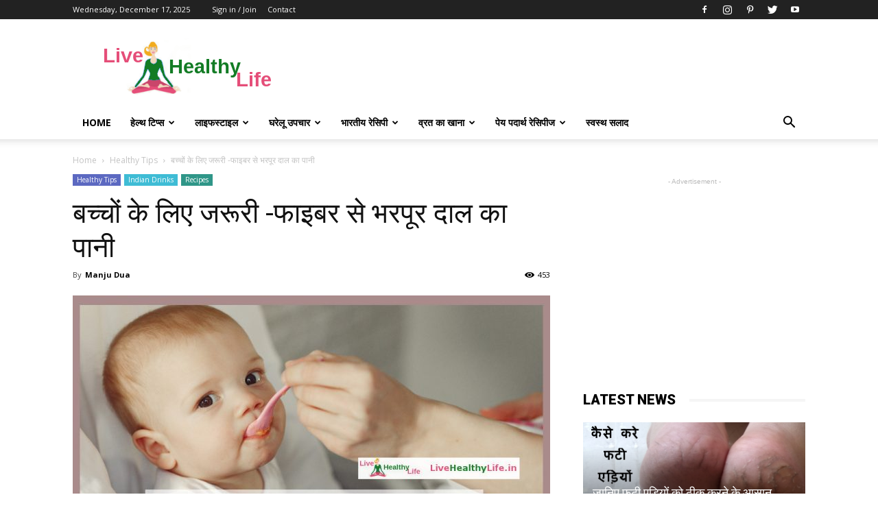

--- FILE ---
content_type: text/html; charset=UTF-8
request_url: https://livehealthylife.in/healthy-baby-food-dal-juice/
body_size: 29478
content:
<!doctype html >
<!--[if IE 8]><html
class="ie8" lang="en"> <![endif]-->
<!--[if IE 9]><html
class="ie9" lang="en"> <![endif]-->
<!--[if gt IE 8]><!--><html
lang="en-US" prefix="og: https://ogp.me/ns#"> <!--<![endif]--><head><title>बच्&#x200d;चों के लिए जरूरी -फाइबर से भरपूर दाल का पानी - Live healthy life</title><meta
charset="UTF-8" /><meta
name="viewport" content="width=device-width, initial-scale=1.0"><link
rel="pingback" href="https://livehealthylife.in/xmlrpc.php" /><meta
property="og:image" content="https://livehealthylife.in/wp-content/uploads/2022/03/Healthy-baby-food-daal-juice-1.jpg" /><meta
name="author" content="Manju Dua"><meta
name="description" content="बच्&#x200d;चों के लिए जरूरी -फाइबर से भरपूर दाल का पानी"/><meta
name="robots" content="follow, index, max-snippet:-1, max-video-preview:-1, max-image-preview:large"/><link
rel="canonical" href="https://livehealthylife.in/healthy-baby-food-dal-juice/" /><meta
property="og:locale" content="en_US" /><meta
property="og:type" content="article" /><meta
property="og:title" content="बच्&#x200d;चों के लिए जरूरी -फाइबर से भरपूर दाल का पानी - Live healthy life" /><meta
property="og:description" content="बच्&#x200d;चों के लिए जरूरी -फाइबर से भरपूर दाल का पानी" /><meta
property="og:url" content="https://livehealthylife.in/healthy-baby-food-dal-juice/" /><meta
property="og:site_name" content="Live healthy life" /><meta
property="article:publisher" content="https://www.facebook.com/livehealthylife.in" /><meta
property="article:tag" content="6 month babies food" /><meta
property="article:tag" content="baby food -yellow dal juice" /><meta
property="article:tag" content="healthy baby food" /><meta
property="article:tag" content="healthy baby food -dal juice" /><meta
property="article:tag" content="Healthy baby food daal juice" /><meta
property="article:tag" content="फाइबर से भरपूर दाल का पानी" /><meta
property="article:tag" content="बच्चो को दाल का पानी पिलाना लाभदायक" /><meta
property="article:tag" content="बच्चों का पौष्टिक आहार बनाने का तरीका" /><meta
property="article:tag" content="बच्‍चों के लिए जरूरी -फाइबर से भरपूर दाल का पानी" /><meta
property="article:section" content="Featured" /><meta
property="fb:app_id" content="1930513947193239" /><meta
property="og:image" content="https://livehealthylife.in/wp-content/uploads/2022/03/Healthy-baby-food-daal-juice-1.jpg" /><meta
property="og:image:secure_url" content="https://livehealthylife.in/wp-content/uploads/2022/03/Healthy-baby-food-daal-juice-1.jpg" /><meta
property="og:image:width" content="1000" /><meta
property="og:image:height" content="667" /><meta
property="og:image:alt" content="healthy baby food daal juice" /><meta
property="og:image:type" content="image/jpeg" /><meta
property="article:published_time" content="2022-03-24T07:36:25+00:00" /><meta
name="twitter:card" content="summary_large_image" /><meta
name="twitter:title" content="बच्&#x200d;चों के लिए जरूरी -फाइबर से भरपूर दाल का पानी - Live healthy life" /><meta
name="twitter:description" content="बच्&#x200d;चों के लिए जरूरी -फाइबर से भरपूर दाल का पानी" /><meta
name="twitter:site" content="@LHLIndia" /><meta
name="twitter:creator" content="@LHLIndia" /><meta
name="twitter:image" content="https://livehealthylife.in/wp-content/uploads/2022/03/Healthy-baby-food-daal-juice-1.jpg" /><meta
name="twitter:label1" content="Written by" /><meta
name="twitter:data1" content="Manju Dua" /><meta
name="twitter:label2" content="Time to read" /><meta
name="twitter:data2" content="Less than a minute" /> <script type="application/ld+json" class="rank-math-schema">{"@context":"https://schema.org","@graph":[{"@type":"Organization","@id":"https://livehealthylife.in/#organization","name":"Live Healthy Live","sameAs":["https://www.facebook.com/livehealthylife.in","https://twitter.com/LHLIndia"],"logo":{"@type":"ImageObject","@id":"https://livehealthylife.in/#logo","url":"https://livehealthylife.in/wp-content/uploads/2016/04/live-healthy-life.png","contentUrl":"https://livehealthylife.in/wp-content/uploads/2016/04/live-healthy-life.png","caption":"Live Healthy Live","inLanguage":"en-US","width":"272","height":"90"}},{"@type":"WebSite","@id":"https://livehealthylife.in/#website","url":"https://livehealthylife.in","name":"Live Healthy Live","publisher":{"@id":"https://livehealthylife.in/#organization"},"inLanguage":"en-US"},{"@type":"ImageObject","@id":"https://livehealthylife.in/wp-content/uploads/2022/03/Healthy-baby-food-daal-juice-1.jpg","url":"https://livehealthylife.in/wp-content/uploads/2022/03/Healthy-baby-food-daal-juice-1.jpg","width":"1000","height":"667","caption":"healthy baby food daal juice","inLanguage":"en-US"},{"@type":"WebPage","@id":"https://livehealthylife.in/healthy-baby-food-dal-juice/#webpage","url":"https://livehealthylife.in/healthy-baby-food-dal-juice/","name":"\u092c\u091a\u094d&#x200d;\u091a\u094b\u0902 \u0915\u0947 \u0932\u093f\u090f \u091c\u0930\u0942\u0930\u0940 -\u092b\u093e\u0907\u092c\u0930 \u0938\u0947 \u092d\u0930\u092a\u0942\u0930 \u0926\u093e\u0932 \u0915\u093e \u092a\u093e\u0928\u0940 - Live healthy life","datePublished":"2022-03-24T07:36:25+00:00","dateModified":"2022-03-24T07:36:25+00:00","isPartOf":{"@id":"https://livehealthylife.in/#website"},"primaryImageOfPage":{"@id":"https://livehealthylife.in/wp-content/uploads/2022/03/Healthy-baby-food-daal-juice-1.jpg"},"inLanguage":"en-US"},{"@type":"Person","@id":"https://livehealthylife.in/healthy-baby-food-dal-juice/#author","name":"Manju Dua","image":{"@type":"ImageObject","@id":"https://secure.gravatar.com/avatar/f11c215baadc517e4560cf848444a71d?s=96&amp;d=mm&amp;r=g","url":"https://secure.gravatar.com/avatar/f11c215baadc517e4560cf848444a71d?s=96&amp;d=mm&amp;r=g","caption":"Manju Dua","inLanguage":"en-US"},"worksFor":{"@id":"https://livehealthylife.in/#organization"}},{"@type":"Article","headline":"\u092c\u091a\u094d&#x200d;\u091a\u094b\u0902 \u0915\u0947 \u0932\u093f\u090f \u091c\u0930\u0942\u0930\u0940 -\u092b\u093e\u0907\u092c\u0930 \u0938\u0947 \u092d\u0930\u092a\u0942\u0930 \u0926\u093e\u0932 \u0915\u093e \u092a\u093e\u0928\u0940 - Live healthy life","datePublished":"2022-03-24T07:36:25+00:00","dateModified":"2022-03-24T07:36:25+00:00","articleSection":"Featured, Healthy Tips, Indian Drinks, Recipes","author":{"@id":"https://livehealthylife.in/healthy-baby-food-dal-juice/#author","name":"Manju Dua"},"publisher":{"@id":"https://livehealthylife.in/#organization"},"description":"\u092c\u091a\u094d&#x200d;\u091a\u094b\u0902 \u0915\u0947 \u0932\u093f\u090f \u091c\u0930\u0942\u0930\u0940 -\u092b\u093e\u0907\u092c\u0930 \u0938\u0947 \u092d\u0930\u092a\u0942\u0930 \u0926\u093e\u0932 \u0915\u093e \u092a\u093e\u0928\u0940","name":"\u092c\u091a\u094d&#x200d;\u091a\u094b\u0902 \u0915\u0947 \u0932\u093f\u090f \u091c\u0930\u0942\u0930\u0940 -\u092b\u093e\u0907\u092c\u0930 \u0938\u0947 \u092d\u0930\u092a\u0942\u0930 \u0926\u093e\u0932 \u0915\u093e \u092a\u093e\u0928\u0940 - Live healthy life","@id":"https://livehealthylife.in/healthy-baby-food-dal-juice/#richSnippet","isPartOf":{"@id":"https://livehealthylife.in/healthy-baby-food-dal-juice/#webpage"},"image":{"@id":"https://livehealthylife.in/wp-content/uploads/2022/03/Healthy-baby-food-daal-juice-1.jpg"},"inLanguage":"en-US","mainEntityOfPage":{"@id":"https://livehealthylife.in/healthy-baby-food-dal-juice/#webpage"}}]}</script> <link
rel='dns-prefetch' href='//fonts.googleapis.com' /><link
rel="alternate" type="application/rss+xml" title="Live healthy life &raquo; Feed" href="https://livehealthylife.in/feed/" /><link
rel="alternate" type="application/rss+xml" title="Live healthy life &raquo; Comments Feed" href="https://livehealthylife.in/comments/feed/" /><link
rel="alternate" type="application/rss+xml" title="Live healthy life &raquo; बच्&#x200d;चों के लिए जरूरी -फाइबर से भरपूर  दाल का पानी Comments Feed" href="https://livehealthylife.in/healthy-baby-food-dal-juice/feed/" /><link
rel="alternate" type="application/rss+xml" title="Live healthy life &raquo; Stories Feed" href="https://livehealthylife.in/web-stories/feed/"><link
rel='stylesheet' id='wp-block-library-css' href='https://livehealthylife.in/wp-includes/css/dist/block-library/style.min.css?ver=6.2.8' type='text/css' media='all' /><style id='rank-math-toc-block-style-inline-css' type='text/css'>.wp-block-rank-math-toc-block nav ol{counter-reset:item}.wp-block-rank-math-toc-block nav ol li{display:block}.wp-block-rank-math-toc-block nav ol li:before{content:counters(item, ".") " ";counter-increment:item}</style><link
rel='stylesheet' id='classic-theme-styles-css' href='https://livehealthylife.in/wp-includes/css/classic-themes.min.css?ver=6.2.8' type='text/css' media='all' /><style id='global-styles-inline-css' type='text/css'>body{--wp--preset--color--black: #000000;--wp--preset--color--cyan-bluish-gray: #abb8c3;--wp--preset--color--white: #ffffff;--wp--preset--color--pale-pink: #f78da7;--wp--preset--color--vivid-red: #cf2e2e;--wp--preset--color--luminous-vivid-orange: #ff6900;--wp--preset--color--luminous-vivid-amber: #fcb900;--wp--preset--color--light-green-cyan: #7bdcb5;--wp--preset--color--vivid-green-cyan: #00d084;--wp--preset--color--pale-cyan-blue: #8ed1fc;--wp--preset--color--vivid-cyan-blue: #0693e3;--wp--preset--color--vivid-purple: #9b51e0;--wp--preset--gradient--vivid-cyan-blue-to-vivid-purple: linear-gradient(135deg,rgba(6,147,227,1) 0%,rgb(155,81,224) 100%);--wp--preset--gradient--light-green-cyan-to-vivid-green-cyan: linear-gradient(135deg,rgb(122,220,180) 0%,rgb(0,208,130) 100%);--wp--preset--gradient--luminous-vivid-amber-to-luminous-vivid-orange: linear-gradient(135deg,rgba(252,185,0,1) 0%,rgba(255,105,0,1) 100%);--wp--preset--gradient--luminous-vivid-orange-to-vivid-red: linear-gradient(135deg,rgba(255,105,0,1) 0%,rgb(207,46,46) 100%);--wp--preset--gradient--very-light-gray-to-cyan-bluish-gray: linear-gradient(135deg,rgb(238,238,238) 0%,rgb(169,184,195) 100%);--wp--preset--gradient--cool-to-warm-spectrum: linear-gradient(135deg,rgb(74,234,220) 0%,rgb(151,120,209) 20%,rgb(207,42,186) 40%,rgb(238,44,130) 60%,rgb(251,105,98) 80%,rgb(254,248,76) 100%);--wp--preset--gradient--blush-light-purple: linear-gradient(135deg,rgb(255,206,236) 0%,rgb(152,150,240) 100%);--wp--preset--gradient--blush-bordeaux: linear-gradient(135deg,rgb(254,205,165) 0%,rgb(254,45,45) 50%,rgb(107,0,62) 100%);--wp--preset--gradient--luminous-dusk: linear-gradient(135deg,rgb(255,203,112) 0%,rgb(199,81,192) 50%,rgb(65,88,208) 100%);--wp--preset--gradient--pale-ocean: linear-gradient(135deg,rgb(255,245,203) 0%,rgb(182,227,212) 50%,rgb(51,167,181) 100%);--wp--preset--gradient--electric-grass: linear-gradient(135deg,rgb(202,248,128) 0%,rgb(113,206,126) 100%);--wp--preset--gradient--midnight: linear-gradient(135deg,rgb(2,3,129) 0%,rgb(40,116,252) 100%);--wp--preset--duotone--dark-grayscale: url('#wp-duotone-dark-grayscale');--wp--preset--duotone--grayscale: url('#wp-duotone-grayscale');--wp--preset--duotone--purple-yellow: url('#wp-duotone-purple-yellow');--wp--preset--duotone--blue-red: url('#wp-duotone-blue-red');--wp--preset--duotone--midnight: url('#wp-duotone-midnight');--wp--preset--duotone--magenta-yellow: url('#wp-duotone-magenta-yellow');--wp--preset--duotone--purple-green: url('#wp-duotone-purple-green');--wp--preset--duotone--blue-orange: url('#wp-duotone-blue-orange');--wp--preset--font-size--small: 13px;--wp--preset--font-size--medium: 20px;--wp--preset--font-size--large: 36px;--wp--preset--font-size--x-large: 42px;--wp--preset--spacing--20: 0.44rem;--wp--preset--spacing--30: 0.67rem;--wp--preset--spacing--40: 1rem;--wp--preset--spacing--50: 1.5rem;--wp--preset--spacing--60: 2.25rem;--wp--preset--spacing--70: 3.38rem;--wp--preset--spacing--80: 5.06rem;--wp--preset--shadow--natural: 6px 6px 9px rgba(0, 0, 0, 0.2);--wp--preset--shadow--deep: 12px 12px 50px rgba(0, 0, 0, 0.4);--wp--preset--shadow--sharp: 6px 6px 0px rgba(0, 0, 0, 0.2);--wp--preset--shadow--outlined: 6px 6px 0px -3px rgba(255, 255, 255, 1), 6px 6px rgba(0, 0, 0, 1);--wp--preset--shadow--crisp: 6px 6px 0px rgba(0, 0, 0, 1);}:where(.is-layout-flex){gap: 0.5em;}body .is-layout-flow > .alignleft{float: left;margin-inline-start: 0;margin-inline-end: 2em;}body .is-layout-flow > .alignright{float: right;margin-inline-start: 2em;margin-inline-end: 0;}body .is-layout-flow > .aligncenter{margin-left: auto !important;margin-right: auto !important;}body .is-layout-constrained > .alignleft{float: left;margin-inline-start: 0;margin-inline-end: 2em;}body .is-layout-constrained > .alignright{float: right;margin-inline-start: 2em;margin-inline-end: 0;}body .is-layout-constrained > .aligncenter{margin-left: auto !important;margin-right: auto !important;}body .is-layout-constrained > :where(:not(.alignleft):not(.alignright):not(.alignfull)){max-width: var(--wp--style--global--content-size);margin-left: auto !important;margin-right: auto !important;}body .is-layout-constrained > .alignwide{max-width: var(--wp--style--global--wide-size);}body .is-layout-flex{display: flex;}body .is-layout-flex{flex-wrap: wrap;align-items: center;}body .is-layout-flex > *{margin: 0;}:where(.wp-block-columns.is-layout-flex){gap: 2em;}.has-black-color{color: var(--wp--preset--color--black) !important;}.has-cyan-bluish-gray-color{color: var(--wp--preset--color--cyan-bluish-gray) !important;}.has-white-color{color: var(--wp--preset--color--white) !important;}.has-pale-pink-color{color: var(--wp--preset--color--pale-pink) !important;}.has-vivid-red-color{color: var(--wp--preset--color--vivid-red) !important;}.has-luminous-vivid-orange-color{color: var(--wp--preset--color--luminous-vivid-orange) !important;}.has-luminous-vivid-amber-color{color: var(--wp--preset--color--luminous-vivid-amber) !important;}.has-light-green-cyan-color{color: var(--wp--preset--color--light-green-cyan) !important;}.has-vivid-green-cyan-color{color: var(--wp--preset--color--vivid-green-cyan) !important;}.has-pale-cyan-blue-color{color: var(--wp--preset--color--pale-cyan-blue) !important;}.has-vivid-cyan-blue-color{color: var(--wp--preset--color--vivid-cyan-blue) !important;}.has-vivid-purple-color{color: var(--wp--preset--color--vivid-purple) !important;}.has-black-background-color{background-color: var(--wp--preset--color--black) !important;}.has-cyan-bluish-gray-background-color{background-color: var(--wp--preset--color--cyan-bluish-gray) !important;}.has-white-background-color{background-color: var(--wp--preset--color--white) !important;}.has-pale-pink-background-color{background-color: var(--wp--preset--color--pale-pink) !important;}.has-vivid-red-background-color{background-color: var(--wp--preset--color--vivid-red) !important;}.has-luminous-vivid-orange-background-color{background-color: var(--wp--preset--color--luminous-vivid-orange) !important;}.has-luminous-vivid-amber-background-color{background-color: var(--wp--preset--color--luminous-vivid-amber) !important;}.has-light-green-cyan-background-color{background-color: var(--wp--preset--color--light-green-cyan) !important;}.has-vivid-green-cyan-background-color{background-color: var(--wp--preset--color--vivid-green-cyan) !important;}.has-pale-cyan-blue-background-color{background-color: var(--wp--preset--color--pale-cyan-blue) !important;}.has-vivid-cyan-blue-background-color{background-color: var(--wp--preset--color--vivid-cyan-blue) !important;}.has-vivid-purple-background-color{background-color: var(--wp--preset--color--vivid-purple) !important;}.has-black-border-color{border-color: var(--wp--preset--color--black) !important;}.has-cyan-bluish-gray-border-color{border-color: var(--wp--preset--color--cyan-bluish-gray) !important;}.has-white-border-color{border-color: var(--wp--preset--color--white) !important;}.has-pale-pink-border-color{border-color: var(--wp--preset--color--pale-pink) !important;}.has-vivid-red-border-color{border-color: var(--wp--preset--color--vivid-red) !important;}.has-luminous-vivid-orange-border-color{border-color: var(--wp--preset--color--luminous-vivid-orange) !important;}.has-luminous-vivid-amber-border-color{border-color: var(--wp--preset--color--luminous-vivid-amber) !important;}.has-light-green-cyan-border-color{border-color: var(--wp--preset--color--light-green-cyan) !important;}.has-vivid-green-cyan-border-color{border-color: var(--wp--preset--color--vivid-green-cyan) !important;}.has-pale-cyan-blue-border-color{border-color: var(--wp--preset--color--pale-cyan-blue) !important;}.has-vivid-cyan-blue-border-color{border-color: var(--wp--preset--color--vivid-cyan-blue) !important;}.has-vivid-purple-border-color{border-color: var(--wp--preset--color--vivid-purple) !important;}.has-vivid-cyan-blue-to-vivid-purple-gradient-background{background: var(--wp--preset--gradient--vivid-cyan-blue-to-vivid-purple) !important;}.has-light-green-cyan-to-vivid-green-cyan-gradient-background{background: var(--wp--preset--gradient--light-green-cyan-to-vivid-green-cyan) !important;}.has-luminous-vivid-amber-to-luminous-vivid-orange-gradient-background{background: var(--wp--preset--gradient--luminous-vivid-amber-to-luminous-vivid-orange) !important;}.has-luminous-vivid-orange-to-vivid-red-gradient-background{background: var(--wp--preset--gradient--luminous-vivid-orange-to-vivid-red) !important;}.has-very-light-gray-to-cyan-bluish-gray-gradient-background{background: var(--wp--preset--gradient--very-light-gray-to-cyan-bluish-gray) !important;}.has-cool-to-warm-spectrum-gradient-background{background: var(--wp--preset--gradient--cool-to-warm-spectrum) !important;}.has-blush-light-purple-gradient-background{background: var(--wp--preset--gradient--blush-light-purple) !important;}.has-blush-bordeaux-gradient-background{background: var(--wp--preset--gradient--blush-bordeaux) !important;}.has-luminous-dusk-gradient-background{background: var(--wp--preset--gradient--luminous-dusk) !important;}.has-pale-ocean-gradient-background{background: var(--wp--preset--gradient--pale-ocean) !important;}.has-electric-grass-gradient-background{background: var(--wp--preset--gradient--electric-grass) !important;}.has-midnight-gradient-background{background: var(--wp--preset--gradient--midnight) !important;}.has-small-font-size{font-size: var(--wp--preset--font-size--small) !important;}.has-medium-font-size{font-size: var(--wp--preset--font-size--medium) !important;}.has-large-font-size{font-size: var(--wp--preset--font-size--large) !important;}.has-x-large-font-size{font-size: var(--wp--preset--font-size--x-large) !important;}
.wp-block-navigation a:where(:not(.wp-element-button)){color: inherit;}
:where(.wp-block-columns.is-layout-flex){gap: 2em;}
.wp-block-pullquote{font-size: 1.5em;line-height: 1.6;}</style><link
rel='stylesheet' id='ppress-frontend-css' href='https://livehealthylife.in/wp-content/plugins/wp-user-avatar/assets/css/frontend.min.css?ver=4.15.3' type='text/css' media='all' /><link
rel='stylesheet' id='ppress-flatpickr-css' href='https://livehealthylife.in/wp-content/plugins/wp-user-avatar/assets/flatpickr/flatpickr.min.css?ver=4.15.3' type='text/css' media='all' /><link
rel='stylesheet' id='ppress-select2-css' href='https://livehealthylife.in/wp-content/plugins/wp-user-avatar/assets/select2/select2.min.css?ver=6.2.8' type='text/css' media='all' /><style id='dominant-color-styles-inline-css' type='text/css'>img[data-dominant-color]:not(.has-transparency) { background-color: var(--dominant-color); }</style><link
rel='stylesheet' id='google-fonts-style-css' href='https://fonts.googleapis.com/css?family=Open+Sans%3A300italic%2C400%2C400italic%2C600%2C600italic%2C700%7CRoboto%3A300%2C400%2C400italic%2C500%2C500italic%2C700%2C900&#038;ver=7.8.1' type='text/css' media='all' /><link
rel='stylesheet' id='__EPYT__style-css' href='https://livehealthylife.in/wp-content/plugins/youtube-embed-plus/styles/ytprefs.min.css?ver=14.2.1' type='text/css' media='all' /><style id='__EPYT__style-inline-css' type='text/css'>.epyt-gallery-thumb {
                        width: 33.333%;
                }</style><link
rel='stylesheet' id='js_composer_front-css' href='https://livehealthylife.in/wp-content/plugins/js_composer/assets/css/js_composer.min.css?ver=6.10.0' type='text/css' media='all' /><link
rel='stylesheet' id='td-theme-css' href='https://livehealthylife.in/wp-content/themes/Newspaper/style.css?ver=7.8.1' type='text/css' media='all' /> <script type='text/javascript' src='https://livehealthylife.in/wp-includes/js/jquery/jquery.min.js?ver=3.6.4' id='jquery-core-js'></script> <script type='text/javascript' src='https://livehealthylife.in/wp-includes/js/jquery/jquery-migrate.min.js?ver=3.4.0' id='jquery-migrate-js'></script> <script type='text/javascript' src='https://livehealthylife.in/wp-content/plugins/wp-user-avatar/assets/flatpickr/flatpickr.min.js?ver=4.15.3' id='ppress-flatpickr-js'></script> <script type='text/javascript' src='https://livehealthylife.in/wp-content/plugins/wp-user-avatar/assets/select2/select2.min.js?ver=4.15.3' id='ppress-select2-js'></script> <script type='text/javascript' id='__ytprefs__-js-extra'>/*  */
var _EPYT_ = {"ajaxurl":"https:\/\/livehealthylife.in\/wp-admin\/admin-ajax.php","security":"0d79c48593","gallery_scrolloffset":"20","eppathtoscripts":"https:\/\/livehealthylife.in\/wp-content\/plugins\/youtube-embed-plus\/scripts\/","eppath":"https:\/\/livehealthylife.in\/wp-content\/plugins\/youtube-embed-plus\/","epresponsiveselector":"[\"iframe.__youtube_prefs_widget__\"]","epdovol":"1","version":"14.2.1","evselector":"iframe.__youtube_prefs__[src], iframe[src*=\"youtube.com\/embed\/\"], iframe[src*=\"youtube-nocookie.com\/embed\/\"]","ajax_compat":"","maxres_facade":"eager","ytapi_load":"light","pause_others":"","stopMobileBuffer":"1","facade_mode":"","not_live_on_channel":"","vi_active":"","vi_js_posttypes":[]};
/*  */</script> <script type='text/javascript' src='https://livehealthylife.in/wp-content/plugins/youtube-embed-plus/scripts/ytprefs.min.js?ver=14.2.1' id='__ytprefs__-js'></script> <link
rel="https://api.w.org/" href="https://livehealthylife.in/wp-json/" /><link
rel="alternate" type="application/json" href="https://livehealthylife.in/wp-json/wp/v2/posts/4870" /><link
rel="EditURI" type="application/rsd+xml" title="RSD" href="https://livehealthylife.in/xmlrpc.php?rsd" /><link
rel="wlwmanifest" type="application/wlwmanifest+xml" href="https://livehealthylife.in/wp-includes/wlwmanifest.xml" /><link
rel='shortlink' href='https://livehealthylife.in/?p=4870' /><link
rel="alternate" type="application/json+oembed" href="https://livehealthylife.in/wp-json/oembed/1.0/embed?url=https%3A%2F%2Flivehealthylife.in%2Fhealthy-baby-food-dal-juice%2F" /><link
rel="alternate" type="text/xml+oembed" href="https://livehealthylife.in/wp-json/oembed/1.0/embed?url=https%3A%2F%2Flivehealthylife.in%2Fhealthy-baby-food-dal-juice%2F&#038;format=xml" /><meta
name="generator" content="Site Kit by Google 1.121.0" /><meta
name="generator" content="Performance Lab 2.6.0; modules: images/dominant-color-images, images/fetchpriority, images/webp-support, images/webp-uploads">
<!--[if lt IE 9]><script src="https://html5shim.googlecode.com/svn/trunk/html5.js"></script><![endif]--><meta
name="google-adsense-platform-account" content="ca-host-pub-2644536267352236"><meta
name="google-adsense-platform-domain" content="sitekit.withgoogle.com">
 <script>window.OneSignal = window.OneSignal || [];

      OneSignal.push( function() {
        OneSignal.SERVICE_WORKER_UPDATER_PATH = "OneSignalSDKUpdaterWorker.js.php";
                      OneSignal.SERVICE_WORKER_PATH = "OneSignalSDKWorker.js.php";
                      OneSignal.SERVICE_WORKER_PARAM = { scope: "/" };
        OneSignal.setDefaultNotificationUrl("https://livehealthylife.in");
        var oneSignal_options = {};
        window._oneSignalInitOptions = oneSignal_options;

        oneSignal_options['wordpress'] = true;
oneSignal_options['appId'] = '23508f2f-94ba-4448-8e5c-34cc69fc4b26';
oneSignal_options['allowLocalhostAsSecureOrigin'] = true;
oneSignal_options['welcomeNotification'] = { };
oneSignal_options['welcomeNotification']['title'] = "";
oneSignal_options['welcomeNotification']['message'] = "";
oneSignal_options['subdomainName'] = "https://livehealthylife.onesignal.com";
oneSignal_options['safari_web_id'] = "web.onesignal.auto.14e17240-829a-4079-8f1d-24e0d0f74783";
oneSignal_options['promptOptions'] = { };
oneSignal_options['notifyButton'] = { };
oneSignal_options['notifyButton']['enable'] = true;
oneSignal_options['notifyButton']['position'] = 'bottom-right';
oneSignal_options['notifyButton']['theme'] = 'default';
oneSignal_options['notifyButton']['size'] = 'medium';
oneSignal_options['notifyButton']['showCredit'] = true;
oneSignal_options['notifyButton']['text'] = {};
                OneSignal.init(window._oneSignalInitOptions);
                OneSignal.showSlidedownPrompt();      });

      function documentInitOneSignal() {
        var oneSignal_elements = document.getElementsByClassName("OneSignal-prompt");

        var oneSignalLinkClickHandler = function(event) { OneSignal.push(['registerForPushNotifications']); event.preventDefault(); };        for(var i = 0; i < oneSignal_elements.length; i++)
          oneSignal_elements[i].addEventListener('click', oneSignalLinkClickHandler, false);
      }

      if (document.readyState === 'complete') {
           documentInitOneSignal();
      }
      else {
           window.addEventListener("load", function(event){
               documentInitOneSignal();
          });
      }</script> <meta
property="fb:app_id" content="1930513947193239"/><style type="text/css">.fb-comments, .fb-comments span, .fb-comments span iframe[style] { min-width:100% !important; width:100% !important }</style><meta
name="generator" content="Powered by WPBakery Page Builder - drag and drop page builder for WordPress."/> <script>var tdBlocksArray = []; //here we store all the items for the current page

	    //td_block class - each ajax block uses a object of this class for requests
	    function tdBlock() {
		    this.id = '';
		    this.block_type = 1; //block type id (1-234 etc)
		    this.atts = '';
		    this.td_column_number = '';
		    this.td_current_page = 1; //
		    this.post_count = 0; //from wp
		    this.found_posts = 0; //from wp
		    this.max_num_pages = 0; //from wp
		    this.td_filter_value = ''; //current live filter value
		    this.is_ajax_running = false;
		    this.td_user_action = ''; // load more or infinite loader (used by the animation)
		    this.header_color = '';
		    this.ajax_pagination_infinite_stop = ''; //show load more at page x
	    }


        // td_js_generator - mini detector
        (function(){
            var htmlTag = document.getElementsByTagName("html")[0];

            if ( navigator.userAgent.indexOf("MSIE 10.0") > -1 ) {
                htmlTag.className += ' ie10';
            }

            if ( !!navigator.userAgent.match(/Trident.*rv\:11\./) ) {
                htmlTag.className += ' ie11';
            }

            if ( /(iPad|iPhone|iPod)/g.test(navigator.userAgent) ) {
                htmlTag.className += ' td-md-is-ios';
            }

            var user_agent = navigator.userAgent.toLowerCase();
            if ( user_agent.indexOf("android") > -1 ) {
                htmlTag.className += ' td-md-is-android';
            }

            if ( -1 !== navigator.userAgent.indexOf('Mac OS X')  ) {
                htmlTag.className += ' td-md-is-os-x';
            }

            if ( /chrom(e|ium)/.test(navigator.userAgent.toLowerCase()) ) {
               htmlTag.className += ' td-md-is-chrome';
            }

            if ( -1 !== navigator.userAgent.indexOf('Firefox') ) {
                htmlTag.className += ' td-md-is-firefox';
            }

            if ( -1 !== navigator.userAgent.indexOf('Safari') && -1 === navigator.userAgent.indexOf('Chrome') ) {
                htmlTag.className += ' td-md-is-safari';
            }

            if( -1 !== navigator.userAgent.indexOf('IEMobile') ){
                htmlTag.className += ' td-md-is-iemobile';
            }

        })();




        var tdLocalCache = {};

        ( function () {
            "use strict";

            tdLocalCache = {
                data: {},
                remove: function (resource_id) {
                    delete tdLocalCache.data[resource_id];
                },
                exist: function (resource_id) {
                    return tdLocalCache.data.hasOwnProperty(resource_id) && tdLocalCache.data[resource_id] !== null;
                },
                get: function (resource_id) {
                    return tdLocalCache.data[resource_id];
                },
                set: function (resource_id, cachedData) {
                    tdLocalCache.remove(resource_id);
                    tdLocalCache.data[resource_id] = cachedData;
                }
            };
        })();

    
    
var tds_login_sing_in_widget="show";
var td_viewport_interval_list=[{"limitBottom":767,"sidebarWidth":228},{"limitBottom":1018,"sidebarWidth":300},{"limitBottom":1140,"sidebarWidth":324}];
var td_animation_stack_effect="type0";
var tds_animation_stack=true;
var td_animation_stack_specific_selectors=".entry-thumb, img";
var td_animation_stack_general_selectors=".td-animation-stack img, .td-animation-stack .entry-thumb, .post img";
var td_ajax_url="https:\/\/livehealthylife.in\/wp-admin\/admin-ajax.php?td_theme_name=Newspaper&v=7.8.1";
var td_get_template_directory_uri="https:\/\/livehealthylife.in\/wp-content\/themes\/Newspaper";
var tds_snap_menu="smart_snap_always";
var tds_logo_on_sticky="show_header_logo";
var tds_header_style="";
var td_please_wait="Please wait...";
var td_email_user_pass_incorrect="User or password incorrect!";
var td_email_user_incorrect="Email or username incorrect!";
var td_email_incorrect="Email incorrect!";
var tds_more_articles_on_post_enable="";
var tds_more_articles_on_post_time_to_wait="";
var tds_more_articles_on_post_pages_distance_from_top=800;
var tds_theme_color_site_wide="#dd5f5f";
var tds_smart_sidebar="enabled";
var tdThemeName="Newspaper";
var td_magnific_popup_translation_tPrev="Previous (Left arrow key)";
var td_magnific_popup_translation_tNext="Next (Right arrow key)";
var td_magnific_popup_translation_tCounter="%curr% of %total%";
var td_magnific_popup_translation_ajax_tError="The content from %url% could not be loaded.";
var td_magnific_popup_translation_image_tError="The image #%curr% could not be loaded.";
var td_ad_background_click_link="";
var td_ad_background_click_target="";</script> <script>(function(i,s,o,g,r,a,m){i['GoogleAnalyticsObject']=r;i[r]=i[r]||function(){
  (i[r].q=i[r].q||[]).push(arguments)},i[r].l=1*new Date();a=s.createElement(o),
  m=s.getElementsByTagName(o)[0];a.async=1;a.src=g;m.parentNode.insertBefore(a,m)
  })(window,document,'script','https://www.google-analytics.com/analytics.js','ga');

  ga('create', 'UA-36799377-2', 'auto');
  ga('send', 'pageview');</script><link
rel="icon" href="https://livehealthylife.in/wp-content/uploads/2017/02/logo-150x150.png" sizes="32x32" /><link
rel="icon" href="https://livehealthylife.in/wp-content/uploads/2017/02/logo.png" sizes="192x192" /><link
rel="apple-touch-icon" href="https://livehealthylife.in/wp-content/uploads/2017/02/logo.png" /><meta
name="msapplication-TileImage" content="https://livehealthylife.in/wp-content/uploads/2017/02/logo.png" />
<noscript><style>.wpb_animate_when_almost_visible { opacity: 1; }</style></noscript><script async src="//pagead2.googlesyndication.com/pagead/js/adsbygoogle.js"></script> <script>(adsbygoogle = window.adsbygoogle || []).push({
    google_ad_client: "ca-pub-2265286396636507",
    enable_page_level_ads: true
  });</script> </head><body
data-rsssl=1 class="post-template-default single single-post postid-4870 single-format-standard healthy-baby-food-dal-juice global-block-template-8 wpb-js-composer js-comp-ver-6.10.0 vc_responsive td-animation-stack-type0 td-full-layout" itemscope="itemscope" itemtype="https://schema.org/WebPage"><div
class="td-scroll-up"><i
class="td-icon-menu-up"></i></div><div
class="td-menu-background"></div><div
id="td-mobile-nav"><div
class="td-mobile-container"><div
class="td-menu-socials-wrap"><div
class="td-menu-socials">
<span
class="td-social-icon-wrap">
<a
target="_blank" href="https://www.facebook.com/livehealthylife.in/" title="Facebook">
<i
class="td-icon-font td-icon-facebook"></i>
</a>
</span>
<span
class="td-social-icon-wrap">
<a
target="_blank" href="https://www.instagram.com/livehealthylife.in/" title="Instagram">
<i
class="td-icon-font td-icon-instagram"></i>
</a>
</span>
<span
class="td-social-icon-wrap">
<a
target="_blank" href="https://in.pinterest.com/jitender9674/live-healthy-life/" title="Pinterest">
<i
class="td-icon-font td-icon-pinterest"></i>
</a>
</span>
<span
class="td-social-icon-wrap">
<a
target="_blank" href="https://twitter.com/LHLIndia" title="Twitter">
<i
class="td-icon-font td-icon-twitter"></i>
</a>
</span>
<span
class="td-social-icon-wrap">
<a
target="_blank" href="https://www.youtube.com/c/LivehealthylifeIn" title="Youtube">
<i
class="td-icon-font td-icon-youtube"></i>
</a>
</span></div><div
class="td-mobile-close">
<a
href="#"><i
class="td-icon-close-mobile"></i></a></div></div><div
class="td-menu-login-section"><div
class="td-guest-wrap"><div
class="td-menu-avatar"><div
class="td-avatar-container"><img
alt='' src="data:image/svg+xml,%3Csvg xmlns='http%3A%2F%2Fwww.w3.org/2000/svg' style='width:auto;height:auto'%2F%3E" data-src='https://secure.gravatar.com/avatar/?s=80&#038;d=mm&#038;r=g' srcset='https://secure.gravatar.com/avatar/?s=160&#038;d=mm&#038;r=g 2x' class='avatar avatar-80 photo avatar-default' height='80' width='80' loading='lazy' decoding='async'/></div></div><div
class="td-menu-login"><a
id="login-link-mob">Sign in</a></div></div></div><div
class="td-mobile-content"><div
class="menu-td-demo-header-menu-container"><ul
id="menu-td-demo-header-menu" class="td-mobile-main-menu"><li
id="menu-item-152" class="menu-item menu-item-type-post_type menu-item-object-page menu-item-home menu-item-first menu-item-152"><a
href="https://livehealthylife.in/">Home</a></li><li
id="menu-item-1359" class="menu-item menu-item-type-taxonomy menu-item-object-category current-post-ancestor current-menu-parent current-post-parent menu-item-1359"><a
href="https://livehealthylife.in/category/healthy-tips/">हेल्थ टिप्स</a></li><li
id="menu-item-3060" class="menu-item menu-item-type-taxonomy menu-item-object-category menu-item-3060"><a
href="https://livehealthylife.in/category/lifestyle/">लाइफस्टाइल</a></li><li
id="menu-item-433" class="menu-item menu-item-type-taxonomy menu-item-object-category menu-item-433"><a
href="https://livehealthylife.in/category/home-remedies/">घरेलू उपचार</a></li><li
id="menu-item-438" class="menu-item menu-item-type-taxonomy menu-item-object-category current-post-ancestor current-menu-parent current-post-parent menu-item-has-children menu-item-438"><a
href="https://livehealthylife.in/category/recipes/">भारतीय रेसिपी<i
class="td-icon-menu-right td-element-after"></i></a><ul
class="sub-menu"><li
id="menu-item-879" class="menu-item menu-item-type-taxonomy menu-item-object-category menu-item-879"><a
href="https://livehealthylife.in/category/pickle-recipe/">अचार बनाने की विधि</a></li><li
id="menu-item-1943" class="menu-item menu-item-type-taxonomy menu-item-object-category menu-item-1943"><a
href="https://livehealthylife.in/category/sweet-dish/">कुछ मीठा हो जाए</a></li><li
id="menu-item-1536" class="menu-item menu-item-type-post_type menu-item-object-page menu-item-1536"><a
href="https://livehealthylife.in/indian-food-recipe-video-in-hindi/">Home Remedies in Hindi | Indian food recipe video in hindi</a></li></ul></li><li
id="menu-item-346" class="menu-item menu-item-type-taxonomy menu-item-object-category menu-item-346"><a
href="https://livehealthylife.in/category/fasting-foods/">व्रत का खाना</a></li><li
id="menu-item-437" class="menu-item menu-item-type-taxonomy menu-item-object-category current-post-ancestor current-menu-parent current-post-parent menu-item-437"><a
href="https://livehealthylife.in/category/indian-drinks/">पेय पदार्थ रेसिपीज</a></li><li
id="menu-item-878" class="menu-item menu-item-type-taxonomy menu-item-object-category menu-item-878"><a
href="https://livehealthylife.in/category/healthy-salad/">स्वस्थ सलाद</a></li></ul></div></div></div><div
id="login-form-mobile" class="td-register-section"><div
id="td-login-mob" class="td-login-animation td-login-hide-mob"><div
class="td-login-close">
<a
href="#" class="td-back-button"><i
class="td-icon-read-down"></i></a><div
class="td-login-title">Sign in</div><div
class="td-mobile-close">
<a
href="#"><i
class="td-icon-close-mobile"></i></a></div></div><div
class="td-login-form-wrap"><div
class="td-login-panel-title"><span>Welcome!</span>Log into your account</div><div
class="td_display_err"></div><div
class="td-login-inputs"><input
class="td-login-input" type="text" name="login_email" id="login_email-mob" value="" required><label>your username</label></div><div
class="td-login-inputs"><input
class="td-login-input" type="password" name="login_pass" id="login_pass-mob" value="" required><label>your password</label></div>
<input
type="button" name="login_button" id="login_button-mob" class="td-login-button" value="LOG IN"><div
class="td-login-info-text"><a
href="#" id="forgot-pass-link-mob">Forgot your password?</a></div></div></div><div
id="td-forgot-pass-mob" class="td-login-animation td-login-hide-mob"><div
class="td-forgot-pass-close">
<a
href="#" class="td-back-button"><i
class="td-icon-read-down"></i></a><div
class="td-login-title">Password recovery</div></div><div
class="td-login-form-wrap"><div
class="td-login-panel-title">Recover your password</div><div
class="td_display_err"></div><div
class="td-login-inputs"><input
class="td-login-input" type="text" name="forgot_email" id="forgot_email-mob" value="" required><label>your email</label></div>
<input
type="button" name="forgot_button" id="forgot_button-mob" class="td-login-button" value="Send My Pass"></div></div></div></div><div
class="td-search-background"></div><div
class="td-search-wrap-mob"><div
class="td-drop-down-search" aria-labelledby="td-header-search-button"><form
method="get" class="td-search-form" action="https://livehealthylife.in/"><div
class="td-search-close">
<a
href="#"><i
class="td-icon-close-mobile"></i></a></div><div
role="search" class="td-search-input">
<span>Search</span>
<input
id="td-header-search-mob" type="text" value="" name="s" autocomplete="off" /></div></form><div
id="td-aj-search-mob"></div></div></div><div
id="td-outer-wrap" class="td-theme-wrap"><div
class="td-header-wrap td-header-style-1"><div
class="td-header-top-menu-full td-container-wrap "><div
class="td-container td-header-row td-header-top-menu"><div
class="top-bar-style-1"><div
class="td-header-sp-top-menu"><div
class="td_data_time"><div >Wednesday, December 17, 2025</div></div><ul
class="top-header-menu td_ul_login"><li
class="menu-item"><a
class="td-login-modal-js menu-item" href="#login-form" data-effect="mpf-td-login-effect">Sign in / Join</a><span
class="td-sp-ico-login td_sp_login_ico_style"></span></li></ul><div
class="menu-top-container"><ul
id="menu-td-demo-top-menu" class="top-header-menu"><li
id="menu-item-132" class="menu-item menu-item-type-post_type menu-item-object-page menu-item-first td-menu-item td-normal-menu menu-item-132"><a
href="https://livehealthylife.in/contact/">Contact</a></li></ul></div></div><div
class="td-header-sp-top-widget">
<span
class="td-social-icon-wrap">
<a
target="_blank" href="https://www.facebook.com/livehealthylife.in/" title="Facebook">
<i
class="td-icon-font td-icon-facebook"></i>
</a>
</span>
<span
class="td-social-icon-wrap">
<a
target="_blank" href="https://www.instagram.com/livehealthylife.in/" title="Instagram">
<i
class="td-icon-font td-icon-instagram"></i>
</a>
</span>
<span
class="td-social-icon-wrap">
<a
target="_blank" href="https://in.pinterest.com/jitender9674/live-healthy-life/" title="Pinterest">
<i
class="td-icon-font td-icon-pinterest"></i>
</a>
</span>
<span
class="td-social-icon-wrap">
<a
target="_blank" href="https://twitter.com/LHLIndia" title="Twitter">
<i
class="td-icon-font td-icon-twitter"></i>
</a>
</span>
<span
class="td-social-icon-wrap">
<a
target="_blank" href="https://www.youtube.com/c/LivehealthylifeIn" title="Youtube">
<i
class="td-icon-font td-icon-youtube"></i>
</a>
</span></div></div><div
id="login-form" class="white-popup-block mfp-hide mfp-with-anim"><div
class="td-login-wrap">
<a
href="#" class="td-back-button"><i
class="td-icon-modal-back"></i></a><div
id="td-login-div" class="td-login-form-div td-display-block"><div
class="td-login-panel-title">Sign in</div><div
class="td-login-panel-descr">Welcome! Log into your account</div><div
class="td_display_err"></div><div
class="td-login-inputs"><input
class="td-login-input" type="text" name="login_email" id="login_email" value="" required><label>your username</label></div><div
class="td-login-inputs"><input
class="td-login-input" type="password" name="login_pass" id="login_pass" value="" required><label>your password</label></div>
<input
type="button" name="login_button" id="login_button" class="wpb_button btn td-login-button" value="Login"><div
class="td-login-info-text"><a
href="#" id="forgot-pass-link">Forgot your password? Get help</a></div></div><div
id="td-forgot-pass-div" class="td-login-form-div td-display-none"><div
class="td-login-panel-title">Password recovery</div><div
class="td-login-panel-descr">Recover your password</div><div
class="td_display_err"></div><div
class="td-login-inputs"><input
class="td-login-input" type="text" name="forgot_email" id="forgot_email" value="" required><label>your email</label></div>
<input
type="button" name="forgot_button" id="forgot_button" class="wpb_button btn td-login-button" value="Send My Password"><div
class="td-login-info-text">A password will be e-mailed to you.</div></div></div></div></div></div><div
class="td-banner-wrap-full td-logo-wrap-full td-container-wrap "><div
class="td-container td-header-row td-header-header"><div
class="td-header-sp-logo">
<a
class="td-main-logo" href="https://livehealthylife.in/">
<img
src="data:image/svg+xml,%3Csvg xmlns='http%3A%2F%2Fwww.w3.org/2000/svg' style='width:auto;height:auto'%2F%3E" data-src="https://livehealthylife.in/wp-content/uploads/2016/04/live-healthy-life.png" alt="" loading="lazy" width="272" height="90" />
<span
class="td-visual-hidden">Live healthy life</span>
</a></div><div
class="td-header-sp-recs"><div
class="td-header-rec-wrap">
 <script async src="//pagead2.googlesyndication.com/pagead/js/adsbygoogle.js"></script><div
class="td-g-rec td-g-rec-id-header "> <script type="text/javascript">var td_screen_width = window.innerWidth;

                    if ( td_screen_width >= 1140 ) {
                        /* large monitors */
                        document.write('<ins class="adsbygoogle" style="display:inline-block;width:728px;height:90px" data-ad-client="ca-pub-2265286396636507" data-ad-slot="3458162043"></ins>');
                        (adsbygoogle = window.adsbygoogle || []).push({});
                    }
            
	                    if ( td_screen_width >= 1019  && td_screen_width < 1140 ) {
	                        /* landscape tablets */
                        document.write('<ins class="adsbygoogle" style="display:inline-block;width:468px;height:60px" data-ad-client="ca-pub-2265286396636507" data-ad-slot="3458162043"></ins>');
	                        (adsbygoogle = window.adsbygoogle || []).push({});
	                    }
	                
                    if ( td_screen_width >= 768  && td_screen_width < 1019 ) {
                        /* portrait tablets */
                        document.write('<ins class="adsbygoogle" style="display:inline-block;width:468px;height:60px" data-ad-client="ca-pub-2265286396636507" data-ad-slot="3458162043"></ins>');
                        (adsbygoogle = window.adsbygoogle || []).push({});
                    }
                
                    if ( td_screen_width < 768 ) {
                        /* Phones */
                        document.write('<ins class="adsbygoogle" style="display:inline-block;width:320px;height:50px" data-ad-client="ca-pub-2265286396636507" data-ad-slot="3458162043"></ins>');
                        (adsbygoogle = window.adsbygoogle || []).push({});
                    }</script> </div></div></div></div></div><div
class="td-header-menu-wrap-full td-container-wrap "><div
class="td-header-menu-wrap td-header-gradient"><div
class="td-container td-header-row td-header-main-menu"><div
id="td-header-menu" role="navigation"><div
id="td-top-mobile-toggle"><a
href="#"><i
class="td-icon-font td-icon-mobile"></i></a></div><div
class="td-main-menu-logo td-logo-in-header">
<a
class="td-mobile-logo td-sticky-header" href="https://livehealthylife.in/">
<img
src="data:image/svg+xml,%3Csvg xmlns='http%3A%2F%2Fwww.w3.org/2000/svg' style='width:auto;height:auto'%2F%3E" data-src="https://livehealthylife.in/wp-content/uploads/2016/04/live-healthy-life-m.png" alt="" loading="lazy" width="140" height="46" />
</a>
<a
class="td-header-logo td-sticky-header" href="https://livehealthylife.in/">
<img
src="data:image/svg+xml,%3Csvg xmlns='http%3A%2F%2Fwww.w3.org/2000/svg' style='width:auto;height:auto'%2F%3E" data-src="https://livehealthylife.in/wp-content/uploads/2016/04/live-healthy-life.png" alt="" loading="lazy" width="272" height="90" />
</a></div><div
class="menu-td-demo-header-menu-container"><ul
id="menu-td-demo-header-menu-1" class="sf-menu"><li
class="menu-item menu-item-type-post_type menu-item-object-page menu-item-home menu-item-first td-menu-item td-normal-menu menu-item-152"><a
href="https://livehealthylife.in/">Home</a></li><li
class="menu-item menu-item-type-taxonomy menu-item-object-category current-post-ancestor current-menu-parent current-post-parent td-menu-item td-mega-menu menu-item-1359"><a
href="https://livehealthylife.in/category/healthy-tips/">हेल्थ टिप्स</a><ul
class="sub-menu"><li
id="menu-item-0" class="menu-item-0"><div
class="td-container-border"><div
class="td-mega-grid"><div
class="td_block_wrap td_block_mega_menu td_uid_2_694330cbc3ff5_rand td-no-subcats td_with_ajax_pagination td-pb-border-top td_block_template_8"  data-td-block-uid="td_uid_2_694330cbc3ff5" ><script>var block_td_uid_2_694330cbc3ff5 = new tdBlock();
block_td_uid_2_694330cbc3ff5.id = "td_uid_2_694330cbc3ff5";
block_td_uid_2_694330cbc3ff5.atts = '{"limit":"5","sort":"","post_ids":"","tag_slug":"","autors_id":"","installed_post_types":"","category_id":"25","category_ids":"","custom_title":"","custom_url":"","show_child_cat":30,"sub_cat_ajax":"","ajax_pagination":"next_prev","header_color":"","header_text_color":"","ajax_pagination_infinite_stop":"","td_column_number":3,"td_ajax_preloading":"","td_ajax_filter_type":"td_category_ids_filter","td_ajax_filter_ids":"","td_filter_default_txt":"All","color_preset":"","border_top":"","class":"td_uid_2_694330cbc3ff5_rand","el_class":"","offset":"","css":"","tdc_css":"","tdc_css_class":"td_uid_2_694330cbc3ff5_rand","live_filter":"","live_filter_cur_post_id":"","live_filter_cur_post_author":"","block_template_id":""}';
block_td_uid_2_694330cbc3ff5.td_column_number = "3";
block_td_uid_2_694330cbc3ff5.block_type = "td_block_mega_menu";
block_td_uid_2_694330cbc3ff5.post_count = "5";
block_td_uid_2_694330cbc3ff5.found_posts = "158";
block_td_uid_2_694330cbc3ff5.header_color = "";
block_td_uid_2_694330cbc3ff5.ajax_pagination_infinite_stop = "";
block_td_uid_2_694330cbc3ff5.max_num_pages = "32";
tdBlocksArray.push(block_td_uid_2_694330cbc3ff5);</script><div
id=td_uid_2_694330cbc3ff5 class="td_block_inner"><div
class="td-mega-row"><div
class="td-mega-span"><div
class="td_module_mega_menu td_mod_mega_menu"><div
class="td-module-image"><div
class="td-module-thumb"><a
href="https://livehealthylife.in/desee-ghee-best-remedy-for-hair/" rel="bookmark" title="Hair growth | बालों की हर तरह की प्रॉब्लम से मिलेगा छुटकारा देसी घी &#8211; करे बालों की समस्या दूर"><img
width="218" height="150" class="entry-thumb" src="data:image/svg+xml,%3Csvg xmlns='http%3A%2F%2Fwww.w3.org/2000/svg' style='width:auto;height:auto'%2F%3E" data-src="https://livehealthylife.in/wp-content/uploads/2017/06/hair-problem-218x150.jpg" srcset="https://livehealthylife.in/wp-content/uploads/2017/06/hair-problem-218x150.jpg 218w, https://livehealthylife.in/wp-content/uploads/2017/06/hair-problem-100x70.jpg 100w" sizes="(max-width: 218px) 100vw, 218px" alt="hair problem" title="Hair growth | बालों की हर तरह की प्रॉब्लम से मिलेगा छुटकारा देसी घी &#8211; करे बालों की समस्या दूर" loading="lazy" /></a></div>                <a
href="https://livehealthylife.in/category/healthy-tips/" class="td-post-category">Healthy Tips</a></div><div
class="item-details"><h3 class="entry-title td-module-title"><a
href="https://livehealthylife.in/desee-ghee-best-remedy-for-hair/" rel="bookmark" title="Hair growth | बालों की हर तरह की प्रॉब्लम से मिलेगा छुटकारा देसी घी &#8211; करे बालों की समस्या दूर">Hair growth | बालों की हर तरह की प्रॉब्लम से मिलेगा&#8230;</a></h3></div></div></div><div
class="td-mega-span"><div
class="td_module_mega_menu td_mod_mega_menu"><div
class="td-module-image"><div
class="td-module-thumb"><a
href="https://livehealthylife.in/jalodhar-nashak-mudra-ascites-killer-pose-yoga/" rel="bookmark" title="जलोदर नाशिनी मुद्रा लगाने की विधि एवं लाभ Ascites killer pose yoga"><img
width="218" height="150" class="entry-thumb" src="data:image/svg+xml,%3Csvg xmlns='http%3A%2F%2Fwww.w3.org/2000/svg' style='width:auto;height:auto'%2F%3E" data-src="https://livehealthylife.in/wp-content/uploads/2024/03/ascites-killer-pose-yoga-218x150.webp" srcset="https://livehealthylife.in/wp-content/uploads/2024/03/ascites-killer-pose-yoga-218x150.webp 218w, https://livehealthylife.in/wp-content/uploads/2024/03/ascites-killer-pose-yoga-100x70.webp 100w" sizes="(max-width: 218px) 100vw, 218px" alt="जलोदर नाशिनी मुद्रा" title="जलोदर नाशिनी मुद्रा लगाने की विधि एवं लाभ Ascites killer pose yoga" loading="lazy" /></a></div>                <a
href="https://livehealthylife.in/category/healthy-tips/" class="td-post-category">Healthy Tips</a></div><div
class="item-details"><h3 class="entry-title td-module-title"><a
href="https://livehealthylife.in/jalodhar-nashak-mudra-ascites-killer-pose-yoga/" rel="bookmark" title="जलोदर नाशिनी मुद्रा लगाने की विधि एवं लाभ Ascites killer pose yoga">जलोदर नाशिनी मुद्रा लगाने की विधि एवं लाभ Ascites killer pose&#8230;</a></h3></div></div></div><div
class="td-mega-span"><div
class="td_module_mega_menu td_mod_mega_menu"><div
class="td-module-image"><div
class="td-module-thumb"><a
href="https://livehealthylife.in/namaskar-mudra-yoga/" rel="bookmark" title="Namaskar mudra yoga | प्रणाम मुद्रा (नमस्कार मुद्रा) के हैरान कर देने वाले लाभ व महत्व"><img
width="218" height="150" class="entry-thumb" src="data:image/svg+xml,%3Csvg xmlns='http%3A%2F%2Fwww.w3.org/2000/svg' style='width:auto;height:auto'%2F%3E" data-src="https://livehealthylife.in/wp-content/uploads/2024/03/namaskar-mudra-yoga-218x150.webp" srcset="https://livehealthylife.in/wp-content/uploads/2024/03/namaskar-mudra-yoga-218x150.webp 218w, https://livehealthylife.in/wp-content/uploads/2024/03/namaskar-mudra-yoga-100x70.webp 100w" sizes="(max-width: 218px) 100vw, 218px" alt="नमस्कार मुद्रा लाभ" title="Namaskar mudra yoga | प्रणाम मुद्रा (नमस्कार मुद्रा) के हैरान कर देने वाले लाभ व महत्व" loading="lazy" /></a></div>                <a
href="https://livehealthylife.in/category/healthy-tips/" class="td-post-category">Healthy Tips</a></div><div
class="item-details"><h3 class="entry-title td-module-title"><a
href="https://livehealthylife.in/namaskar-mudra-yoga/" rel="bookmark" title="Namaskar mudra yoga | प्रणाम मुद्रा (नमस्कार मुद्रा) के हैरान कर देने वाले लाभ व महत्व">Namaskar mudra yoga | प्रणाम मुद्रा (नमस्कार मुद्रा) के हैरान कर&#8230;</a></h3></div></div></div><div
class="td-mega-span"><div
class="td_module_mega_menu td_mod_mega_menu"><div
class="td-module-image"><div
class="td-module-thumb"><a
href="https://livehealthylife.in/lose-weight-in-15-minutes/" rel="bookmark" title="15 मिनट में मोटापा दूर करे यह आसन &#8211; lose weight in 15 minutes"><img
width="218" height="150" class="entry-thumb" src="data:image/svg+xml,%3Csvg xmlns='http%3A%2F%2Fwww.w3.org/2000/svg' style='width:auto;height:auto'%2F%3E" data-src="https://livehealthylife.in/wp-content/uploads/2016/04/lose-weight-in-15-minutes-218x150.jpg" srcset="https://livehealthylife.in/wp-content/uploads/2016/04/lose-weight-in-15-minutes-218x150.jpg 218w, https://livehealthylife.in/wp-content/uploads/2016/04/lose-weight-in-15-minutes-100x70.jpg 100w" sizes="(max-width: 218px) 100vw, 218px" alt="lose weight in 15 minutes" title="15 मिनट में मोटापा दूर करे यह आसन &#8211; lose weight in 15 minutes" loading="lazy" /></a></div>                <a
href="https://livehealthylife.in/category/healthy-tips/" class="td-post-category">Healthy Tips</a></div><div
class="item-details"><h3 class="entry-title td-module-title"><a
href="https://livehealthylife.in/lose-weight-in-15-minutes/" rel="bookmark" title="15 मिनट में मोटापा दूर करे यह आसन &#8211; lose weight in 15 minutes">15 मिनट में मोटापा दूर करे यह आसन &#8211; lose weight&#8230;</a></h3></div></div></div><div
class="td-mega-span"><div
class="td_module_mega_menu td_mod_mega_menu"><div
class="td-module-image"><div
class="td-module-thumb"><a
href="https://livehealthylife.in/how-to-lose-weight/" rel="bookmark" title="आज से शुरू कर दें ये काम, नेचुरल तरीकों से तेजी से घट जाएगा वजन | कैसे करे मोटापा दूर How  to lose weight"><img
width="218" height="150" class="entry-thumb" src="data:image/svg+xml,%3Csvg xmlns='http%3A%2F%2Fwww.w3.org/2000/svg' style='width:auto;height:auto'%2F%3E" data-src="https://livehealthylife.in/wp-content/uploads/2016/08/how-to-lose-weight--218x150.jpg" srcset="https://livehealthylife.in/wp-content/uploads/2016/08/how-to-lose-weight--218x150.jpg 218w, https://livehealthylife.in/wp-content/uploads/2016/08/how-to-lose-weight--100x70.jpg 100w" sizes="(max-width: 218px) 100vw, 218px" alt="how to lose weight" title="आज से शुरू कर दें ये काम, नेचुरल तरीकों से तेजी से घट जाएगा वजन | कैसे करे मोटापा दूर How  to lose weight" loading="lazy" /></a></div>                <a
href="https://livehealthylife.in/category/healthy-tips/" class="td-post-category">Healthy Tips</a></div><div
class="item-details"><h3 class="entry-title td-module-title"><a
href="https://livehealthylife.in/how-to-lose-weight/" rel="bookmark" title="आज से शुरू कर दें ये काम, नेचुरल तरीकों से तेजी से घट जाएगा वजन | कैसे करे मोटापा दूर How  to lose weight">आज से शुरू कर दें ये काम, नेचुरल तरीकों से तेजी&#8230;</a></h3></div></div></div></div></div><div
class="td-next-prev-wrap"><a
href="#" class="td-ajax-prev-page ajax-page-disabled" id="prev-page-td_uid_2_694330cbc3ff5" data-td_block_id="td_uid_2_694330cbc3ff5"><i
class="td-icon-font td-icon-menu-left"></i></a><a
href="#"  class="td-ajax-next-page" id="next-page-td_uid_2_694330cbc3ff5" data-td_block_id="td_uid_2_694330cbc3ff5"><i
class="td-icon-font td-icon-menu-right"></i></a></div><div
class="clearfix"></div></div></div></div></li></ul></li><li
class="menu-item menu-item-type-taxonomy menu-item-object-category td-menu-item td-mega-menu menu-item-3060"><a
href="https://livehealthylife.in/category/lifestyle/">लाइफस्टाइल</a><ul
class="sub-menu"><li
class="menu-item-0"><div
class="td-container-border"><div
class="td-mega-grid"><div
class="td_block_wrap td_block_mega_menu td_uid_3_694330cc30744_rand td-no-subcats td_with_ajax_pagination td-pb-border-top td_block_template_8"  data-td-block-uid="td_uid_3_694330cc30744" ><script>var block_td_uid_3_694330cc30744 = new tdBlock();
block_td_uid_3_694330cc30744.id = "td_uid_3_694330cc30744";
block_td_uid_3_694330cc30744.atts = '{"limit":"5","sort":"","post_ids":"","tag_slug":"","autors_id":"","installed_post_types":"","category_id":"26","category_ids":"","custom_title":"","custom_url":"","show_child_cat":30,"sub_cat_ajax":"","ajax_pagination":"next_prev","header_color":"","header_text_color":"","ajax_pagination_infinite_stop":"","td_column_number":3,"td_ajax_preloading":"","td_ajax_filter_type":"td_category_ids_filter","td_ajax_filter_ids":"","td_filter_default_txt":"All","color_preset":"","border_top":"","class":"td_uid_3_694330cc30744_rand","el_class":"","offset":"","css":"","tdc_css":"","tdc_css_class":"td_uid_3_694330cc30744_rand","live_filter":"","live_filter_cur_post_id":"","live_filter_cur_post_author":"","block_template_id":""}';
block_td_uid_3_694330cc30744.td_column_number = "3";
block_td_uid_3_694330cc30744.block_type = "td_block_mega_menu";
block_td_uid_3_694330cc30744.post_count = "5";
block_td_uid_3_694330cc30744.found_posts = "74";
block_td_uid_3_694330cc30744.header_color = "";
block_td_uid_3_694330cc30744.ajax_pagination_infinite_stop = "";
block_td_uid_3_694330cc30744.max_num_pages = "15";
tdBlocksArray.push(block_td_uid_3_694330cc30744);</script><div
id=td_uid_3_694330cc30744 class="td_block_inner"><div
class="td-mega-row"><div
class="td-mega-span"><div
class="td_module_mega_menu td_mod_mega_menu"><div
class="td-module-image"><div
class="td-module-thumb"><a
href="https://livehealthylife.in/how-to-lose-weight/" rel="bookmark" title="आज से शुरू कर दें ये काम, नेचुरल तरीकों से तेजी से घट जाएगा वजन | कैसे करे मोटापा दूर How  to lose weight"><img
width="218" height="150" class="entry-thumb" src="data:image/svg+xml,%3Csvg xmlns='http%3A%2F%2Fwww.w3.org/2000/svg' style='width:auto;height:auto'%2F%3E" data-src="https://livehealthylife.in/wp-content/uploads/2016/08/how-to-lose-weight--218x150.jpg" srcset="https://livehealthylife.in/wp-content/uploads/2016/08/how-to-lose-weight--218x150.jpg 218w, https://livehealthylife.in/wp-content/uploads/2016/08/how-to-lose-weight--100x70.jpg 100w" sizes="(max-width: 218px) 100vw, 218px" alt="how to lose weight" title="आज से शुरू कर दें ये काम, नेचुरल तरीकों से तेजी से घट जाएगा वजन | कैसे करे मोटापा दूर How  to lose weight" loading="lazy" /></a></div>                <a
href="https://livehealthylife.in/category/healthy-tips/" class="td-post-category">Healthy Tips</a></div><div
class="item-details"><h3 class="entry-title td-module-title"><a
href="https://livehealthylife.in/how-to-lose-weight/" rel="bookmark" title="आज से शुरू कर दें ये काम, नेचुरल तरीकों से तेजी से घट जाएगा वजन | कैसे करे मोटापा दूर How  to lose weight">आज से शुरू कर दें ये काम, नेचुरल तरीकों से तेजी&#8230;</a></h3></div></div></div><div
class="td-mega-span"><div
class="td_module_mega_menu td_mod_mega_menu"><div
class="td-module-image"><div
class="td-module-thumb"><a
href="https://livehealthylife.in/dhanteras-2023-date-shopping-time-puja-vidhi-shubh-muhurat/" rel="bookmark" title="धनतेरस पर ऐसे करें पूजा, चमक जाएगी किस्मत | Dhanteras 2023"><img
width="218" height="150" class="entry-thumb" src="data:image/svg+xml,%3Csvg xmlns='http%3A%2F%2Fwww.w3.org/2000/svg' style='width:auto;height:auto'%2F%3E" data-src="https://livehealthylife.in/wp-content/uploads/2018/11/dhanteras-purchase-218x150.jpg" srcset="https://livehealthylife.in/wp-content/uploads/2018/11/dhanteras-purchase-218x150.jpg 218w, https://livehealthylife.in/wp-content/uploads/2018/11/dhanteras-purchase-100x70.jpg 100w" sizes="(max-width: 218px) 100vw, 218px" alt="dhanteras" title="धनतेरस पर ऐसे करें पूजा, चमक जाएगी किस्मत | Dhanteras 2023" loading="lazy" /></a></div>                <a
href="https://livehealthylife.in/category/lifestyle/" class="td-post-category">Lifestyle</a></div><div
class="item-details"><h3 class="entry-title td-module-title"><a
href="https://livehealthylife.in/dhanteras-2023-date-shopping-time-puja-vidhi-shubh-muhurat/" rel="bookmark" title="धनतेरस पर ऐसे करें पूजा, चमक जाएगी किस्मत | Dhanteras 2023">धनतेरस पर ऐसे करें पूजा, चमक जाएगी किस्मत | Dhanteras 2023</a></h3></div></div></div><div
class="td-mega-span"><div
class="td_module_mega_menu td_mod_mega_menu"><div
class="td-module-image"><div
class="td-module-thumb"><a
href="https://livehealthylife.in/diwali-2023-date-and-time-shubh-muhurat-and-pooja-samagri-lakshami-ganesh-aarti-and-mantra/" rel="bookmark" title="दिवाली पूजन 12 नवम्बर 2023 , जानें शुभ मुहूर्त, मंत्र, आरती और संपूर्ण पूजाविधि | Diwali 12 November 2023 in Hindi"><img
width="218" height="150" class="entry-thumb" src="data:image/svg+xml,%3Csvg xmlns='http%3A%2F%2Fwww.w3.org/2000/svg' style='width:auto;height:auto'%2F%3E" data-src="https://livehealthylife.in/wp-content/uploads/2016/10/diwali-poojan-for-wealth-health-prosperity-218x150.jpg" srcset="https://livehealthylife.in/wp-content/uploads/2016/10/diwali-poojan-for-wealth-health-prosperity-218x150.jpg 218w, https://livehealthylife.in/wp-content/uploads/2016/10/diwali-poojan-for-wealth-health-prosperity-100x70.jpg 100w" sizes="(max-width: 218px) 100vw, 218px" alt="ऐसे करें दीवाली पूजन, घर आएंगी सुख-समृद्धि - Diwali Poojan for wealth, health &amp; prosperity" title="दिवाली पूजन 12 नवम्बर 2023 , जानें शुभ मुहूर्त, मंत्र, आरती और संपूर्ण पूजाविधि | Diwali 12 November 2023 in Hindi" loading="lazy" /></a></div>                <a
href="https://livehealthylife.in/category/lifestyle/" class="td-post-category">Lifestyle</a></div><div
class="item-details"><h3 class="entry-title td-module-title"><a
href="https://livehealthylife.in/diwali-2023-date-and-time-shubh-muhurat-and-pooja-samagri-lakshami-ganesh-aarti-and-mantra/" rel="bookmark" title="दिवाली पूजन 12 नवम्बर 2023 , जानें शुभ मुहूर्त, मंत्र, आरती और संपूर्ण पूजाविधि | Diwali 12 November 2023 in Hindi">दिवाली पूजन 12 नवम्बर 2023 , जानें शुभ मुहूर्त, मंत्र, आरती&#8230;</a></h3></div></div></div><div
class="td-mega-span"><div
class="td_module_mega_menu td_mod_mega_menu"><div
class="td-module-image"><div
class="td-module-thumb"><a
href="https://livehealthylife.in/the-easy-way-to-clean-silver-jewellery/" rel="bookmark" title="दिवाली पर चाँदी का सामान चमकाये बहुत आसान तरीका  &#8211;  The easy way to clean silver jewellery"><img
width="218" height="150" class="entry-thumb" src="data:image/svg+xml,%3Csvg xmlns='http%3A%2F%2Fwww.w3.org/2000/svg' style='width:auto;height:auto'%2F%3E" data-src="https://livehealthylife.in/wp-content/uploads/2017/10/easy-way-clean-silver-jewellery-218x150.png" srcset="https://livehealthylife.in/wp-content/uploads/2017/10/easy-way-clean-silver-jewellery-218x150.png 218w, https://livehealthylife.in/wp-content/uploads/2017/10/easy-way-clean-silver-jewellery-100x70.png 100w" sizes="(max-width: 218px) 100vw, 218px" alt="The easy way to clean silver jewellery" title="दिवाली पर चाँदी का सामान चमकाये बहुत आसान तरीका  &#8211;  The easy way to clean silver jewellery" loading="lazy" /></a></div>                <a
href="https://livehealthylife.in/category/lifestyle/" class="td-post-category">Lifestyle</a></div><div
class="item-details"><h3 class="entry-title td-module-title"><a
href="https://livehealthylife.in/the-easy-way-to-clean-silver-jewellery/" rel="bookmark" title="दिवाली पर चाँदी का सामान चमकाये बहुत आसान तरीका  &#8211;  The easy way to clean silver jewellery">दिवाली पर चाँदी का सामान चमकाये बहुत आसान तरीका  &#8211;&#8230;</a></h3></div></div></div><div
class="td-mega-span"><div
class="td_module_mega_menu td_mod_mega_menu"><div
class="td-module-image"><div
class="td-module-thumb"><a
href="https://livehealthylife.in/ahoi-ashtami-2023-date-time-shubh-muhurat/" rel="bookmark" title="अहोई अष्टमी व्रत, जानें महत्व, पूजन विधि  और शुभ मुहूर्त &#8211; Ahoi Ashtami Puja 2023"><img
width="218" height="150" class="entry-thumb" src="data:image/svg+xml,%3Csvg xmlns='http%3A%2F%2Fwww.w3.org/2000/svg' style='width:auto;height:auto'%2F%3E" data-src="https://livehealthylife.in/wp-content/uploads/2017/10/ahoi-ashtami-218x150.jpg" srcset="https://livehealthylife.in/wp-content/uploads/2017/10/ahoi-ashtami-218x150.jpg 218w, https://livehealthylife.in/wp-content/uploads/2017/10/ahoi-ashtami-100x70.jpg 100w" sizes="(max-width: 218px) 100vw, 218px" alt="" title="अहोई अष्टमी व्रत, जानें महत्व, पूजन विधि  और शुभ मुहूर्त &#8211; Ahoi Ashtami Puja 2023" loading="lazy" /></a></div>                <a
href="https://livehealthylife.in/category/lifestyle/" class="td-post-category">Lifestyle</a></div><div
class="item-details"><h3 class="entry-title td-module-title"><a
href="https://livehealthylife.in/ahoi-ashtami-2023-date-time-shubh-muhurat/" rel="bookmark" title="अहोई अष्टमी व्रत, जानें महत्व, पूजन विधि  और शुभ मुहूर्त &#8211; Ahoi Ashtami Puja 2023">अहोई अष्टमी व्रत, जानें महत्व, पूजन विधि  और शुभ मुहूर्त&#8230;</a></h3></div></div></div></div></div><div
class="td-next-prev-wrap"><a
href="#" class="td-ajax-prev-page ajax-page-disabled" id="prev-page-td_uid_3_694330cc30744" data-td_block_id="td_uid_3_694330cc30744"><i
class="td-icon-font td-icon-menu-left"></i></a><a
href="#"  class="td-ajax-next-page" id="next-page-td_uid_3_694330cc30744" data-td_block_id="td_uid_3_694330cc30744"><i
class="td-icon-font td-icon-menu-right"></i></a></div><div
class="clearfix"></div></div></div></div></li></ul></li><li
class="menu-item menu-item-type-taxonomy menu-item-object-category td-menu-item td-mega-menu menu-item-433"><a
href="https://livehealthylife.in/category/home-remedies/">घरेलू उपचार</a><ul
class="sub-menu"><li
class="menu-item-0"><div
class="td-container-border"><div
class="td-mega-grid"><div
class="td_block_wrap td_block_mega_menu td_uid_4_694330cc62438_rand td-no-subcats td_with_ajax_pagination td-pb-border-top td_block_template_8"  data-td-block-uid="td_uid_4_694330cc62438" ><script>var block_td_uid_4_694330cc62438 = new tdBlock();
block_td_uid_4_694330cc62438.id = "td_uid_4_694330cc62438";
block_td_uid_4_694330cc62438.atts = '{"limit":"5","sort":"","post_ids":"","tag_slug":"","autors_id":"","installed_post_types":"","category_id":"42","category_ids":"","custom_title":"","custom_url":"","show_child_cat":30,"sub_cat_ajax":"","ajax_pagination":"next_prev","header_color":"","header_text_color":"","ajax_pagination_infinite_stop":"","td_column_number":3,"td_ajax_preloading":"","td_ajax_filter_type":"td_category_ids_filter","td_ajax_filter_ids":"","td_filter_default_txt":"All","color_preset":"","border_top":"","class":"td_uid_4_694330cc62438_rand","el_class":"","offset":"","css":"","tdc_css":"","tdc_css_class":"td_uid_4_694330cc62438_rand","live_filter":"","live_filter_cur_post_id":"","live_filter_cur_post_author":"","block_template_id":""}';
block_td_uid_4_694330cc62438.td_column_number = "3";
block_td_uid_4_694330cc62438.block_type = "td_block_mega_menu";
block_td_uid_4_694330cc62438.post_count = "5";
block_td_uid_4_694330cc62438.found_posts = "117";
block_td_uid_4_694330cc62438.header_color = "";
block_td_uid_4_694330cc62438.ajax_pagination_infinite_stop = "";
block_td_uid_4_694330cc62438.max_num_pages = "24";
tdBlocksArray.push(block_td_uid_4_694330cc62438);</script><div
id=td_uid_4_694330cc62438 class="td_block_inner"><div
class="td-mega-row"><div
class="td-mega-span"><div
class="td_module_mega_menu td_mod_mega_menu"><div
class="td-module-image"><div
class="td-module-thumb"><a
href="https://livehealthylife.in/fitkari-benefit-phitkari-uses-alum/" rel="bookmark" title="दांत में लगा कीड़ा, खोखला दांत फिर से नए जैसा | Remedy For Tooth Cavity | Dental Caries &#8211;  Fitkari benefit phitkari uses alum"><img
width="218" height="150" class="entry-thumb" src="data:image/svg+xml,%3Csvg xmlns='http%3A%2F%2Fwww.w3.org/2000/svg' style='width:auto;height:auto'%2F%3E" data-src="https://livehealthylife.in/wp-content/uploads/2016/10/fitkari-benefit-phitkari-uses-alum-218x150.jpg" srcset="https://livehealthylife.in/wp-content/uploads/2016/10/fitkari-benefit-phitkari-uses-alum-218x150.jpg 218w, https://livehealthylife.in/wp-content/uploads/2016/10/fitkari-benefit-phitkari-uses-alum-100x70.jpg 100w" sizes="(max-width: 218px) 100vw, 218px" alt="Fitkari benefit phitkari uses alum" title="दांत में लगा कीड़ा, खोखला दांत फिर से नए जैसा | Remedy For Tooth Cavity | Dental Caries &#8211;  Fitkari benefit phitkari uses alum" loading="lazy" /></a></div>                <a
href="https://livehealthylife.in/category/home-remedies/" class="td-post-category">Home Remedies</a></div><div
class="item-details"><h3 class="entry-title td-module-title"><a
href="https://livehealthylife.in/fitkari-benefit-phitkari-uses-alum/" rel="bookmark" title="दांत में लगा कीड़ा, खोखला दांत फिर से नए जैसा | Remedy For Tooth Cavity | Dental Caries &#8211;  Fitkari benefit phitkari uses alum">दांत में लगा कीड़ा, खोखला दांत फिर से नए जैसा |&#8230;</a></h3></div></div></div><div
class="td-mega-span"><div
class="td_module_mega_menu td_mod_mega_menu"><div
class="td-module-image"><div
class="td-module-thumb"><a
href="https://livehealthylife.in/cloves-benefits-laung-in-hindi/" rel="bookmark" title="लौंग के फायदे (Long ke fayde), उपयोग और सावधानियाँ &#8211; Cloves (Laung) benefits in Hindi"><img
width="218" height="150" class="entry-thumb" src="data:image/svg+xml,%3Csvg xmlns='http%3A%2F%2Fwww.w3.org/2000/svg' style='width:auto;height:auto'%2F%3E" data-src="https://livehealthylife.in/wp-content/uploads/2025/03/long-ke-fayede-218x150.webp" srcset="https://livehealthylife.in/wp-content/uploads/2025/03/long-ke-fayede-218x150.webp 218w, https://livehealthylife.in/wp-content/uploads/2025/03/long-ke-fayede-100x70.webp 100w" sizes="(max-width: 218px) 100vw, 218px" alt="cloves - Long ke fayde" title="लौंग के फायदे (Long ke fayde), उपयोग और सावधानियाँ &#8211; Cloves (Laung) benefits in Hindi" loading="lazy" /></a></div>                <a
href="https://livehealthylife.in/category/home-remedies/" class="td-post-category">Home Remedies</a></div><div
class="item-details"><h3 class="entry-title td-module-title"><a
href="https://livehealthylife.in/cloves-benefits-laung-in-hindi/" rel="bookmark" title="लौंग के फायदे (Long ke fayde), उपयोग और सावधानियाँ &#8211; Cloves (Laung) benefits in Hindi">लौंग के फायदे (Long ke fayde), उपयोग और सावधानियाँ &#8211; Cloves&#8230;</a></h3></div></div></div><div
class="td-mega-span"><div
class="td_module_mega_menu td_mod_mega_menu"><div
class="td-module-image"><div
class="td-module-thumb"><a
href="https://livehealthylife.in/beetroot-for-hair-skin-and-heart/" rel="bookmark" title="Beetroot for Hair, Skin and heart | बीटरूट: स्वास्थ्य, बालों और हृदय के लिए अमृत | बीटरूट का सही उपयोग"><img
width="218" height="150" class="entry-thumb" src="data:image/svg+xml,%3Csvg xmlns='http%3A%2F%2Fwww.w3.org/2000/svg' style='width:auto;height:auto'%2F%3E" data-src="https://livehealthylife.in/wp-content/uploads/2025/03/beetroot-skin-hair-heart-218x150.webp" srcset="https://livehealthylife.in/wp-content/uploads/2025/03/beetroot-skin-hair-heart-218x150.webp 218w, https://livehealthylife.in/wp-content/uploads/2025/03/beetroot-skin-hair-heart-100x70.webp 100w" sizes="(max-width: 218px) 100vw, 218px" alt="beetroot skin hair heart" title="Beetroot for Hair, Skin and heart | बीटरूट: स्वास्थ्य, बालों और हृदय के लिए अमृत | बीटरूट का सही उपयोग" loading="lazy" /></a></div>                <a
href="https://livehealthylife.in/category/home-remedies/" class="td-post-category">Home Remedies</a></div><div
class="item-details"><h3 class="entry-title td-module-title"><a
href="https://livehealthylife.in/beetroot-for-hair-skin-and-heart/" rel="bookmark" title="Beetroot for Hair, Skin and heart | बीटरूट: स्वास्थ्य, बालों और हृदय के लिए अमृत | बीटरूट का सही उपयोग">Beetroot for Hair, Skin and heart | बीटरूट: स्वास्थ्य, बालों और&#8230;</a></h3></div></div></div><div
class="td-mega-span"><div
class="td_module_mega_menu td_mod_mega_menu"><div
class="td-module-image"><div
class="td-module-thumb"><a
href="https://livehealthylife.in/aamla-ke-fayde-aur-upyog/" rel="bookmark" title="रोज सिर्फ 1 आंवला खाएं और बदल जाएगी आपकी जिंदगी! Aamla ke fayde aur Upyog"><img
width="218" height="150" class="entry-thumb" src="data:image/svg+xml,%3Csvg xmlns='http%3A%2F%2Fwww.w3.org/2000/svg' style='width:auto;height:auto'%2F%3E" data-src="https://livehealthylife.in/wp-content/uploads/2025/03/aamla-ke-fayde-aur-upyog-218x150.webp" srcset="https://livehealthylife.in/wp-content/uploads/2025/03/aamla-ke-fayde-aur-upyog-218x150.webp 218w, https://livehealthylife.in/wp-content/uploads/2025/03/aamla-ke-fayde-aur-upyog-100x70.webp 100w" sizes="(max-width: 218px) 100vw, 218px" alt="Aamla ke fayde aur Upyog" title="रोज सिर्फ 1 आंवला खाएं और बदल जाएगी आपकी जिंदगी! Aamla ke fayde aur Upyog" loading="lazy" /></a></div>                <a
href="https://livehealthylife.in/category/home-remedies/" class="td-post-category">Home Remedies</a></div><div
class="item-details"><h3 class="entry-title td-module-title"><a
href="https://livehealthylife.in/aamla-ke-fayde-aur-upyog/" rel="bookmark" title="रोज सिर्फ 1 आंवला खाएं और बदल जाएगी आपकी जिंदगी! Aamla ke fayde aur Upyog">रोज सिर्फ 1 आंवला खाएं और बदल जाएगी आपकी जिंदगी! Aamla&#8230;</a></h3></div></div></div><div
class="td-mega-span"><div
class="td_module_mega_menu td_mod_mega_menu"><div
class="td-module-image"><div
class="td-module-thumb"><a
href="https://livehealthylife.in/long-khane-ke-fayde/" rel="bookmark" title="Long Khane Ke Fayde | लौंग खाने के फायदे व नुकसान | Cloves (Laung) in Hindi"><img
width="218" height="150" class="entry-thumb" src="data:image/svg+xml,%3Csvg xmlns='http%3A%2F%2Fwww.w3.org/2000/svg' style='width:auto;height:auto'%2F%3E" data-src="https://livehealthylife.in/wp-content/uploads/2017/05/long-khane-ke-fayde-218x150.jpg" srcset="https://livehealthylife.in/wp-content/uploads/2017/05/long-khane-ke-fayde-218x150.jpg 218w, https://livehealthylife.in/wp-content/uploads/2017/05/long-khane-ke-fayde-100x70.jpg 100w" sizes="(max-width: 218px) 100vw, 218px" alt="लौंग खाने के फायदे - Long Khane Ke Fayde" title="Long Khane Ke Fayde | लौंग खाने के फायदे व नुकसान | Cloves (Laung) in Hindi" loading="lazy" /></a></div>                <a
href="https://livehealthylife.in/category/home-remedies/" class="td-post-category">Home Remedies</a></div><div
class="item-details"><h3 class="entry-title td-module-title"><a
href="https://livehealthylife.in/long-khane-ke-fayde/" rel="bookmark" title="Long Khane Ke Fayde | लौंग खाने के फायदे व नुकसान | Cloves (Laung) in Hindi">Long Khane Ke Fayde | लौंग खाने के फायदे व नुकसान&#8230;</a></h3></div></div></div></div></div><div
class="td-next-prev-wrap"><a
href="#" class="td-ajax-prev-page ajax-page-disabled" id="prev-page-td_uid_4_694330cc62438" data-td_block_id="td_uid_4_694330cc62438"><i
class="td-icon-font td-icon-menu-left"></i></a><a
href="#"  class="td-ajax-next-page" id="next-page-td_uid_4_694330cc62438" data-td_block_id="td_uid_4_694330cc62438"><i
class="td-icon-font td-icon-menu-right"></i></a></div><div
class="clearfix"></div></div></div></div></li></ul></li><li
class="menu-item menu-item-type-taxonomy menu-item-object-category current-post-ancestor current-menu-parent current-post-parent menu-item-has-children td-menu-item td-mega-menu menu-item-438"><a
href="https://livehealthylife.in/category/recipes/">भारतीय रेसिपी</a><ul
class="sub-menu"><li
class="menu-item-0"><div
class="td-container-border"><div
class="td-mega-grid"><div
class="td_block_wrap td_block_mega_menu td_uid_5_694330ccda623_rand td-no-subcats td_with_ajax_pagination td-pb-border-top td_block_template_8"  data-td-block-uid="td_uid_5_694330ccda623" ><script>var block_td_uid_5_694330ccda623 = new tdBlock();
block_td_uid_5_694330ccda623.id = "td_uid_5_694330ccda623";
block_td_uid_5_694330ccda623.atts = '{"limit":"5","sort":"","post_ids":"","tag_slug":"","autors_id":"","installed_post_types":"","category_id":"29","category_ids":"","custom_title":"","custom_url":"","show_child_cat":30,"sub_cat_ajax":"","ajax_pagination":"next_prev","header_color":"","header_text_color":"","ajax_pagination_infinite_stop":"","td_column_number":3,"td_ajax_preloading":"","td_ajax_filter_type":"td_category_ids_filter","td_ajax_filter_ids":"","td_filter_default_txt":"All","color_preset":"","border_top":"","class":"td_uid_5_694330ccda623_rand","el_class":"","offset":"","css":"","tdc_css":"","tdc_css_class":"td_uid_5_694330ccda623_rand","live_filter":"","live_filter_cur_post_id":"","live_filter_cur_post_author":"","block_template_id":""}';
block_td_uid_5_694330ccda623.td_column_number = "3";
block_td_uid_5_694330ccda623.block_type = "td_block_mega_menu";
block_td_uid_5_694330ccda623.post_count = "5";
block_td_uid_5_694330ccda623.found_posts = "204";
block_td_uid_5_694330ccda623.header_color = "";
block_td_uid_5_694330ccda623.ajax_pagination_infinite_stop = "";
block_td_uid_5_694330ccda623.max_num_pages = "41";
tdBlocksArray.push(block_td_uid_5_694330ccda623);</script><div
id=td_uid_5_694330ccda623 class="td_block_inner"><div
class="td-mega-row"><div
class="td-mega-span"><div
class="td_module_mega_menu td_mod_mega_menu"><div
class="td-module-image"><div
class="td-module-thumb"><a
href="https://livehealthylife.in/sabudana-vada-falahar-recipe-hindi/" rel="bookmark" title="व्रत का साबूदाना वड़ा Sabudana vada for fasting in hindi"><img
width="218" height="150" class="entry-thumb" src="data:image/svg+xml,%3Csvg xmlns='http%3A%2F%2Fwww.w3.org/2000/svg' style='width:auto;height:auto'%2F%3E" data-src="https://livehealthylife.in/wp-content/uploads/2022/04/sabudana-vada-faraal-recipe-hindi-218x150.jpg" srcset="https://livehealthylife.in/wp-content/uploads/2022/04/sabudana-vada-faraal-recipe-hindi-218x150.jpg 218w, https://livehealthylife.in/wp-content/uploads/2022/04/sabudana-vada-faraal-recipe-hindi-100x70.jpg 100w" sizes="(max-width: 218px) 100vw, 218px" alt="" title="व्रत का साबूदाना वड़ा Sabudana vada for fasting in hindi" loading="lazy" /></a></div>                <a
href="https://livehealthylife.in/category/fasting-foods/" class="td-post-category">Fasting Foods</a></div><div
class="item-details"><h3 class="entry-title td-module-title"><a
href="https://livehealthylife.in/sabudana-vada-falahar-recipe-hindi/" rel="bookmark" title="व्रत का साबूदाना वड़ा Sabudana vada for fasting in hindi">व्रत का साबूदाना वड़ा Sabudana vada for fasting in hindi</a></h3></div></div></div><div
class="td-mega-span"><div
class="td_module_mega_menu td_mod_mega_menu"><div
class="td-module-image"><div
class="td-module-thumb"><a
href="https://livehealthylife.in/healthy-baby-food-dal-juice/" rel="bookmark" title="बच्&#x200d;चों के लिए जरूरी -फाइबर से भरपूर  दाल का पानी"><img
width="218" height="150" class="entry-thumb" src="data:image/svg+xml,%3Csvg xmlns='http%3A%2F%2Fwww.w3.org/2000/svg' style='width:auto;height:auto'%2F%3E" data-src="https://livehealthylife.in/wp-content/uploads/2022/03/Healthy-baby-food-daal-juice-1-218x150.jpg" srcset="https://livehealthylife.in/wp-content/uploads/2022/03/Healthy-baby-food-daal-juice-1-218x150.jpg 218w, https://livehealthylife.in/wp-content/uploads/2022/03/Healthy-baby-food-daal-juice-1-100x70.jpg 100w" sizes="(max-width: 218px) 100vw, 218px" alt="healthy baby food daal juice" title="बच्&#x200d;चों के लिए जरूरी -फाइबर से भरपूर  दाल का पानी" loading="lazy" /></a></div>                <a
href="https://livehealthylife.in/category/healthy-tips/" class="td-post-category">Healthy Tips</a></div><div
class="item-details"><h3 class="entry-title td-module-title"><a
href="https://livehealthylife.in/healthy-baby-food-dal-juice/" rel="bookmark" title="बच्&#x200d;चों के लिए जरूरी -फाइबर से भरपूर  दाल का पानी">बच्&#x200d;चों के लिए जरूरी -फाइबर से भरपूर  दाल का पानी</a></h3></div></div></div><div
class="td-mega-span"><div
class="td_module_mega_menu td_mod_mega_menu"><div
class="td-module-image"><div
class="td-module-thumb"><a
href="https://livehealthylife.in/suhanjane-ke-phool-ki-sabji/" rel="bookmark" title="सहजन (मोरिंगा) के फूल की सब्जी &#8211; Sahjan (Moringa) Ke Phool Ki Sabji (Drumstick ) in hindi"><img
width="218" height="150" class="entry-thumb" src="data:image/svg+xml,%3Csvg xmlns='http%3A%2F%2Fwww.w3.org/2000/svg' style='width:auto;height:auto'%2F%3E" data-src="https://livehealthylife.in/wp-content/uploads/2016/12/suhanjane-ke-phool-ki-sabji-drumstick-218x150.jpg" srcset="https://livehealthylife.in/wp-content/uploads/2016/12/suhanjane-ke-phool-ki-sabji-drumstick-218x150.jpg 218w, https://livehealthylife.in/wp-content/uploads/2016/12/suhanjane-ke-phool-ki-sabji-drumstick-100x70.jpg 100w" sizes="(max-width: 218px) 100vw, 218px" alt="सहजन के फूल की सब्जी - Suhanjane/Drumstick Ke Phool Ki Sabji" title="सहजन (मोरिंगा) के फूल की सब्जी &#8211; Sahjan (Moringa) Ke Phool Ki Sabji (Drumstick ) in hindi" loading="lazy" /></a></div>                <a
href="https://livehealthylife.in/category/recipes/" class="td-post-category">Recipes</a></div><div
class="item-details"><h3 class="entry-title td-module-title"><a
href="https://livehealthylife.in/suhanjane-ke-phool-ki-sabji/" rel="bookmark" title="सहजन (मोरिंगा) के फूल की सब्जी &#8211; Sahjan (Moringa) Ke Phool Ki Sabji (Drumstick ) in hindi">सहजन (मोरिंगा) के फूल की सब्जी &#8211; Sahjan (Moringa) Ke Phool&#8230;</a></h3></div></div></div><div
class="td-mega-span"><div
class="td_module_mega_menu td_mod_mega_menu"><div
class="td-module-image"><div
class="td-module-thumb"><a
href="https://livehealthylife.in/dhaniya-ki-panjiri-prasad-recipe/" rel="bookmark" title="धनिये की पंजीरी &#8211; Dhaniya ki panjiri prasad recipe  Shri Krishan Janmashtami special"><img
width="218" height="150" class="entry-thumb" src="data:image/svg+xml,%3Csvg xmlns='http%3A%2F%2Fwww.w3.org/2000/svg' style='width:auto;height:auto'%2F%3E" data-src="https://livehealthylife.in/wp-content/uploads/2016/08/dhaniya-ki-panjiri-prasad-recipe-218x150.jpg" srcset="https://livehealthylife.in/wp-content/uploads/2016/08/dhaniya-ki-panjiri-prasad-recipe-218x150.jpg 218w, https://livehealthylife.in/wp-content/uploads/2016/08/dhaniya-ki-panjiri-prasad-recipe-100x70.jpg 100w" sizes="(max-width: 218px) 100vw, 218px" alt="Dhaniya ki panjiri prasad recipe, Krishna Janmashtami Special" title="धनिये की पंजीरी &#8211; Dhaniya ki panjiri prasad recipe  Shri Krishan Janmashtami special" loading="lazy" /></a></div>                <a
href="https://livehealthylife.in/category/recipes/" class="td-post-category">Recipes</a></div><div
class="item-details"><h3 class="entry-title td-module-title"><a
href="https://livehealthylife.in/dhaniya-ki-panjiri-prasad-recipe/" rel="bookmark" title="धनिये की पंजीरी &#8211; Dhaniya ki panjiri prasad recipe  Shri Krishan Janmashtami special">धनिये की पंजीरी &#8211; Dhaniya ki panjiri prasad recipe  Shri&#8230;</a></h3></div></div></div><div
class="td-mega-span"><div
class="td_module_mega_menu td_mod_mega_menu"><div
class="td-module-image"><div
class="td-module-thumb"><a
href="https://livehealthylife.in/arrabiata-pasta-red-sauce-pasta/" rel="bookmark" title="Arrabiata Pasta / Red Sauce pasta"><img
width="218" height="150" class="entry-thumb" src="data:image/svg+xml,%3Csvg xmlns='http%3A%2F%2Fwww.w3.org/2000/svg' style='width:auto;height:auto'%2F%3E" data-src="https://livehealthylife.in/wp-content/uploads/2020/08/arrabiata-pasta-red-sauce-pasta-218x150.jpg" srcset="https://livehealthylife.in/wp-content/uploads/2020/08/arrabiata-pasta-red-sauce-pasta-218x150.jpg 218w, https://livehealthylife.in/wp-content/uploads/2020/08/arrabiata-pasta-red-sauce-pasta-100x70.jpg 100w" sizes="(max-width: 218px) 100vw, 218px" alt="" title="Arrabiata Pasta / Red Sauce pasta" loading="lazy" /></a></div>                <a
href="https://livehealthylife.in/category/recipes/" class="td-post-category">Recipes</a></div><div
class="item-details"><h3 class="entry-title td-module-title"><a
href="https://livehealthylife.in/arrabiata-pasta-red-sauce-pasta/" rel="bookmark" title="Arrabiata Pasta / Red Sauce pasta">Arrabiata Pasta / Red Sauce pasta</a></h3></div></div></div></div></div><div
class="td-next-prev-wrap"><a
href="#" class="td-ajax-prev-page ajax-page-disabled" id="prev-page-td_uid_5_694330ccda623" data-td_block_id="td_uid_5_694330ccda623"><i
class="td-icon-font td-icon-menu-left"></i></a><a
href="#"  class="td-ajax-next-page" id="next-page-td_uid_5_694330ccda623" data-td_block_id="td_uid_5_694330ccda623"><i
class="td-icon-font td-icon-menu-right"></i></a></div><div
class="clearfix"></div></div></div></div></li><li
class="menu-item menu-item-type-taxonomy menu-item-object-category td-menu-item td-normal-menu menu-item-879"><a
href="https://livehealthylife.in/category/pickle-recipe/">अचार बनाने की विधि</a></li><li
class="menu-item menu-item-type-taxonomy menu-item-object-category td-menu-item td-normal-menu menu-item-1943"><a
href="https://livehealthylife.in/category/sweet-dish/">कुछ मीठा हो जाए</a></li><li
class="menu-item menu-item-type-post_type menu-item-object-page td-menu-item td-normal-menu menu-item-1536"><a
href="https://livehealthylife.in/indian-food-recipe-video-in-hindi/">Home Remedies in Hindi | Indian food recipe video in hindi</a></li></ul></li><li
class="menu-item menu-item-type-taxonomy menu-item-object-category td-menu-item td-mega-menu menu-item-346"><a
href="https://livehealthylife.in/category/fasting-foods/">व्रत का खाना</a><ul
class="sub-menu"><li
class="menu-item-0"><div
class="td-container-border"><div
class="td-mega-grid"><div
class="td_block_wrap td_block_mega_menu td_uid_6_694330cd6032b_rand td-no-subcats td_with_ajax_pagination td-pb-border-top td_block_template_8"  data-td-block-uid="td_uid_6_694330cd6032b" ><script>var block_td_uid_6_694330cd6032b = new tdBlock();
block_td_uid_6_694330cd6032b.id = "td_uid_6_694330cd6032b";
block_td_uid_6_694330cd6032b.atts = '{"limit":"5","sort":"","post_ids":"","tag_slug":"","autors_id":"","installed_post_types":"","category_id":"30","category_ids":"","custom_title":"","custom_url":"","show_child_cat":30,"sub_cat_ajax":"","ajax_pagination":"next_prev","header_color":"","header_text_color":"","ajax_pagination_infinite_stop":"","td_column_number":3,"td_ajax_preloading":"","td_ajax_filter_type":"td_category_ids_filter","td_ajax_filter_ids":"","td_filter_default_txt":"All","color_preset":"","border_top":"","class":"td_uid_6_694330cd6032b_rand","el_class":"","offset":"","css":"","tdc_css":"","tdc_css_class":"td_uid_6_694330cd6032b_rand","live_filter":"","live_filter_cur_post_id":"","live_filter_cur_post_author":"","block_template_id":""}';
block_td_uid_6_694330cd6032b.td_column_number = "3";
block_td_uid_6_694330cd6032b.block_type = "td_block_mega_menu";
block_td_uid_6_694330cd6032b.post_count = "5";
block_td_uid_6_694330cd6032b.found_posts = "21";
block_td_uid_6_694330cd6032b.header_color = "";
block_td_uid_6_694330cd6032b.ajax_pagination_infinite_stop = "";
block_td_uid_6_694330cd6032b.max_num_pages = "5";
tdBlocksArray.push(block_td_uid_6_694330cd6032b);</script><div
id=td_uid_6_694330cd6032b class="td_block_inner"><div
class="td-mega-row"><div
class="td-mega-span"><div
class="td_module_mega_menu td_mod_mega_menu"><div
class="td-module-image"><div
class="td-module-thumb"><a
href="https://livehealthylife.in/aloo-falahari-cutlet-vrat-recipe/" rel="bookmark" title="नवरात्रि स्पेशल: व्रत के लिए बनाएं क्रिस्पी आलू कटलेट &#8211; Aloo falahari cutlet vrat  recipe"><img
width="218" height="150" class="entry-thumb" src="data:image/svg+xml,%3Csvg xmlns='http%3A%2F%2Fwww.w3.org/2000/svg' style='width:auto;height:auto'%2F%3E" data-src="https://livehealthylife.in/wp-content/uploads/2016/10/vrat-ke-liye-falahari-cutlet-fasting-special-218x150.webp" srcset="https://livehealthylife.in/wp-content/uploads/2016/10/vrat-ke-liye-falahari-cutlet-fasting-special-218x150.webp 218w, https://livehealthylife.in/wp-content/uploads/2016/10/vrat-ke-liye-falahari-cutlet-fasting-special-100x70.webp 100w" sizes="(max-width: 218px) 100vw, 218px" alt="" title="नवरात्रि स्पेशल: व्रत के लिए बनाएं क्रिस्पी आलू कटलेट &#8211; Aloo falahari cutlet vrat  recipe" loading="lazy" /></a></div>                <a
href="https://livehealthylife.in/category/fasting-foods/" class="td-post-category">Fasting Foods</a></div><div
class="item-details"><h3 class="entry-title td-module-title"><a
href="https://livehealthylife.in/aloo-falahari-cutlet-vrat-recipe/" rel="bookmark" title="नवरात्रि स्पेशल: व्रत के लिए बनाएं क्रिस्पी आलू कटलेट &#8211; Aloo falahari cutlet vrat  recipe">नवरात्रि स्पेशल: व्रत के लिए बनाएं क्रिस्पी आलू कटलेट &#8211; Aloo&#8230;</a></h3></div></div></div><div
class="td-mega-span"><div
class="td_module_mega_menu td_mod_mega_menu"><div
class="td-module-image"><div
class="td-module-thumb"><a
href="https://livehealthylife.in/samaan-mudra/" rel="bookmark" title="समान मुद्रा के लाभ Benefits of Samaan Mudra"><img
width="218" height="150" class="entry-thumb" src="data:image/svg+xml,%3Csvg xmlns='http%3A%2F%2Fwww.w3.org/2000/svg' style='width:auto;height:auto'%2F%3E" data-src="https://livehealthylife.in/wp-content/uploads/2022/07/samaanmudra-218x150.jpeg" srcset="https://livehealthylife.in/wp-content/uploads/2022/07/samaanmudra-218x150.jpeg 218w, https://livehealthylife.in/wp-content/uploads/2022/07/samaanmudra-100x70.jpeg 100w" sizes="(max-width: 218px) 100vw, 218px" alt="samaan mudra" title="समान मुद्रा के लाभ Benefits of Samaan Mudra" loading="lazy" /></a></div>                <a
href="https://livehealthylife.in/category/fasting-foods/" class="td-post-category">Fasting Foods</a></div><div
class="item-details"><h3 class="entry-title td-module-title"><a
href="https://livehealthylife.in/samaan-mudra/" rel="bookmark" title="समान मुद्रा के लाभ Benefits of Samaan Mudra">समान मुद्रा के लाभ Benefits of Samaan Mudra</a></h3></div></div></div><div
class="td-mega-span"><div
class="td_module_mega_menu td_mod_mega_menu"><div
class="td-module-image"><div
class="td-module-thumb"><a
href="https://livehealthylife.in/sabudana-vada-falahar-recipe-hindi/" rel="bookmark" title="व्रत का साबूदाना वड़ा Sabudana vada for fasting in hindi"><img
width="218" height="150" class="entry-thumb" src="data:image/svg+xml,%3Csvg xmlns='http%3A%2F%2Fwww.w3.org/2000/svg' style='width:auto;height:auto'%2F%3E" data-src="https://livehealthylife.in/wp-content/uploads/2022/04/sabudana-vada-faraal-recipe-hindi-218x150.jpg" srcset="https://livehealthylife.in/wp-content/uploads/2022/04/sabudana-vada-faraal-recipe-hindi-218x150.jpg 218w, https://livehealthylife.in/wp-content/uploads/2022/04/sabudana-vada-faraal-recipe-hindi-100x70.jpg 100w" sizes="(max-width: 218px) 100vw, 218px" alt="" title="व्रत का साबूदाना वड़ा Sabudana vada for fasting in hindi" loading="lazy" /></a></div>                <a
href="https://livehealthylife.in/category/fasting-foods/" class="td-post-category">Fasting Foods</a></div><div
class="item-details"><h3 class="entry-title td-module-title"><a
href="https://livehealthylife.in/sabudana-vada-falahar-recipe-hindi/" rel="bookmark" title="व्रत का साबूदाना वड़ा Sabudana vada for fasting in hindi">व्रत का साबूदाना वड़ा Sabudana vada for fasting in hindi</a></h3></div></div></div><div
class="td-mega-span"><div
class="td_module_mega_menu td_mod_mega_menu"><div
class="td-module-image"><div
class="td-module-thumb"><a
href="https://livehealthylife.in/kuttu-singhare-ki-bharwan-kachori/" rel="bookmark" title="सिघाड़े या कूटू के आटे की भरवां  कचौड़ी &#8211; Kuttu / Singhare ki bharwan kachori"><img
width="218" height="150" class="entry-thumb" src="data:image/svg+xml,%3Csvg xmlns='http%3A%2F%2Fwww.w3.org/2000/svg' style='width:auto;height:auto'%2F%3E" data-src="https://livehealthylife.in/wp-content/uploads/2016/10/kuttu-singhare-ki-bharwan-kachori-218x150.jpg" srcset="https://livehealthylife.in/wp-content/uploads/2016/10/kuttu-singhare-ki-bharwan-kachori-218x150.jpg 218w, https://livehealthylife.in/wp-content/uploads/2016/10/kuttu-singhare-ki-bharwan-kachori-100x70.jpg 100w" sizes="(max-width: 218px) 100vw, 218px" alt="कुट्टू की भरवां कचौरी - Kuttu / Singhare ki bharwan kachori" title="सिघाड़े या कूटू के आटे की भरवां  कचौड़ी &#8211; Kuttu / Singhare ki bharwan kachori" loading="lazy" /></a></div>                <a
href="https://livehealthylife.in/category/fasting-foods/" class="td-post-category">Fasting Foods</a></div><div
class="item-details"><h3 class="entry-title td-module-title"><a
href="https://livehealthylife.in/kuttu-singhare-ki-bharwan-kachori/" rel="bookmark" title="सिघाड़े या कूटू के आटे की भरवां  कचौड़ी &#8211; Kuttu / Singhare ki bharwan kachori">सिघाड़े या कूटू के आटे की भरवां  कचौड़ी &#8211; Kuttu&#8230;</a></h3></div></div></div><div
class="td-mega-span"><div
class="td_module_mega_menu td_mod_mega_menu"><div
class="td-module-image"><div
class="td-module-thumb"><a
href="https://livehealthylife.in/banana-chips/" rel="bookmark" title="केले के चिप्स Banana Chips"><img
width="218" height="150" class="entry-thumb" src="data:image/svg+xml,%3Csvg xmlns='http%3A%2F%2Fwww.w3.org/2000/svg' style='width:auto;height:auto'%2F%3E" data-src="https://livehealthylife.in/wp-content/uploads/2017/10/banana-chips-218x150.png" srcset="https://livehealthylife.in/wp-content/uploads/2017/10/banana-chips-218x150.png 218w, https://livehealthylife.in/wp-content/uploads/2017/10/banana-chips-100x70.png 100w" sizes="(max-width: 218px) 100vw, 218px" alt="banana chips" title="केले के चिप्स Banana Chips" loading="lazy" /></a></div>                <a
href="https://livehealthylife.in/category/recipes/" class="td-post-category">Recipes</a></div><div
class="item-details"><h3 class="entry-title td-module-title"><a
href="https://livehealthylife.in/banana-chips/" rel="bookmark" title="केले के चिप्स Banana Chips">केले के चिप्स Banana Chips</a></h3></div></div></div></div></div><div
class="td-next-prev-wrap"><a
href="#" class="td-ajax-prev-page ajax-page-disabled" id="prev-page-td_uid_6_694330cd6032b" data-td_block_id="td_uid_6_694330cd6032b"><i
class="td-icon-font td-icon-menu-left"></i></a><a
href="#"  class="td-ajax-next-page" id="next-page-td_uid_6_694330cd6032b" data-td_block_id="td_uid_6_694330cd6032b"><i
class="td-icon-font td-icon-menu-right"></i></a></div><div
class="clearfix"></div></div></div></div></li></ul></li><li
class="menu-item menu-item-type-taxonomy menu-item-object-category current-post-ancestor current-menu-parent current-post-parent td-menu-item td-mega-menu menu-item-437"><a
href="https://livehealthylife.in/category/indian-drinks/">पेय पदार्थ रेसिपीज</a><ul
class="sub-menu"><li
class="menu-item-0"><div
class="td-container-border"><div
class="td-mega-grid"><div
class="td_block_wrap td_block_mega_menu td_uid_7_694330cddbcc8_rand td-no-subcats td_with_ajax_pagination td-pb-border-top td_block_template_8"  data-td-block-uid="td_uid_7_694330cddbcc8" ><script>var block_td_uid_7_694330cddbcc8 = new tdBlock();
block_td_uid_7_694330cddbcc8.id = "td_uid_7_694330cddbcc8";
block_td_uid_7_694330cddbcc8.atts = '{"limit":"5","sort":"","post_ids":"","tag_slug":"","autors_id":"","installed_post_types":"","category_id":"28","category_ids":"","custom_title":"","custom_url":"","show_child_cat":30,"sub_cat_ajax":"","ajax_pagination":"next_prev","header_color":"","header_text_color":"","ajax_pagination_infinite_stop":"","td_column_number":3,"td_ajax_preloading":"","td_ajax_filter_type":"td_category_ids_filter","td_ajax_filter_ids":"","td_filter_default_txt":"All","color_preset":"","border_top":"","class":"td_uid_7_694330cddbcc8_rand","el_class":"","offset":"","css":"","tdc_css":"","tdc_css_class":"td_uid_7_694330cddbcc8_rand","live_filter":"","live_filter_cur_post_id":"","live_filter_cur_post_author":"","block_template_id":""}';
block_td_uid_7_694330cddbcc8.td_column_number = "3";
block_td_uid_7_694330cddbcc8.block_type = "td_block_mega_menu";
block_td_uid_7_694330cddbcc8.post_count = "5";
block_td_uid_7_694330cddbcc8.found_posts = "18";
block_td_uid_7_694330cddbcc8.header_color = "";
block_td_uid_7_694330cddbcc8.ajax_pagination_infinite_stop = "";
block_td_uid_7_694330cddbcc8.max_num_pages = "4";
tdBlocksArray.push(block_td_uid_7_694330cddbcc8);</script><div
id=td_uid_7_694330cddbcc8 class="td_block_inner"><div
class="td-mega-row"><div
class="td-mega-span"><div
class="td_module_mega_menu td_mod_mega_menu"><div
class="td-module-image"><div
class="td-module-thumb"><a
href="https://livehealthylife.in/healthy-baby-food-dal-juice/" rel="bookmark" title="बच्&#x200d;चों के लिए जरूरी -फाइबर से भरपूर  दाल का पानी"><img
width="218" height="150" class="entry-thumb" src="data:image/svg+xml,%3Csvg xmlns='http%3A%2F%2Fwww.w3.org/2000/svg' style='width:auto;height:auto'%2F%3E" data-src="https://livehealthylife.in/wp-content/uploads/2022/03/Healthy-baby-food-daal-juice-1-218x150.jpg" srcset="https://livehealthylife.in/wp-content/uploads/2022/03/Healthy-baby-food-daal-juice-1-218x150.jpg 218w, https://livehealthylife.in/wp-content/uploads/2022/03/Healthy-baby-food-daal-juice-1-100x70.jpg 100w" sizes="(max-width: 218px) 100vw, 218px" alt="healthy baby food daal juice" title="बच्&#x200d;चों के लिए जरूरी -फाइबर से भरपूर  दाल का पानी" loading="lazy" /></a></div>                <a
href="https://livehealthylife.in/category/healthy-tips/" class="td-post-category">Healthy Tips</a></div><div
class="item-details"><h3 class="entry-title td-module-title"><a
href="https://livehealthylife.in/healthy-baby-food-dal-juice/" rel="bookmark" title="बच्&#x200d;चों के लिए जरूरी -फाइबर से भरपूर  दाल का पानी">बच्&#x200d;चों के लिए जरूरी -फाइबर से भरपूर  दाल का पानी</a></h3></div></div></div><div
class="td-mega-span"><div
class="td_module_mega_menu td_mod_mega_menu"><div
class="td-module-image"><div
class="td-module-thumb"><a
href="https://livehealthylife.in/salty-sattu/" rel="bookmark" title="रिफ्रेशिंग नमकीन सत्तू Refreshing Salty Sattu"><img
width="218" height="150" class="entry-thumb" src="data:image/svg+xml,%3Csvg xmlns='http%3A%2F%2Fwww.w3.org/2000/svg' style='width:auto;height:auto'%2F%3E" data-src="https://livehealthylife.in/wp-content/uploads/2017/05/salty-sattu-218x150.jpg" srcset="https://livehealthylife.in/wp-content/uploads/2017/05/salty-sattu-218x150.jpg 218w, https://livehealthylife.in/wp-content/uploads/2017/05/salty-sattu-100x70.jpg 100w" sizes="(max-width: 218px) 100vw, 218px" alt="रिफ्रेशिंग नमकीन सत्तू Refreshing Salty Sattu" title="रिफ्रेशिंग नमकीन सत्तू Refreshing Salty Sattu" loading="lazy" /></a></div>                <a
href="https://livehealthylife.in/category/indian-drinks/" class="td-post-category">Indian Drinks</a></div><div
class="item-details"><h3 class="entry-title td-module-title"><a
href="https://livehealthylife.in/salty-sattu/" rel="bookmark" title="रिफ्रेशिंग नमकीन सत्तू Refreshing Salty Sattu">रिफ्रेशिंग नमकीन सत्तू Refreshing Salty Sattu</a></h3></div></div></div><div
class="td-mega-span"><div
class="td_module_mega_menu td_mod_mega_menu"><div
class="td-module-image"><div
class="td-module-thumb"><a
href="https://livehealthylife.in/watermelon-juice-recipe/" rel="bookmark" title="तरबूज का  शर्बत &#8211; Watermelon Juice Recipe"><img
width="218" height="150" class="entry-thumb" src="data:image/svg+xml,%3Csvg xmlns='http%3A%2F%2Fwww.w3.org/2000/svg' style='width:auto;height:auto'%2F%3E" data-src="https://livehealthylife.in/wp-content/uploads/2017/04/watermelon-juice-recipe-218x150.jpg" srcset="https://livehealthylife.in/wp-content/uploads/2017/04/watermelon-juice-recipe-218x150.jpg 218w, https://livehealthylife.in/wp-content/uploads/2017/04/watermelon-juice-recipe-100x70.jpg 100w" sizes="(max-width: 218px) 100vw, 218px" alt="तरबूज का शर्बत - Watermelon Juice Recipe" title="तरबूज का  शर्बत &#8211; Watermelon Juice Recipe" loading="lazy" /></a></div>                <a
href="https://livehealthylife.in/category/indian-drinks/" class="td-post-category">Indian Drinks</a></div><div
class="item-details"><h3 class="entry-title td-module-title"><a
href="https://livehealthylife.in/watermelon-juice-recipe/" rel="bookmark" title="तरबूज का  शर्बत &#8211; Watermelon Juice Recipe">तरबूज का  शर्बत &#8211; Watermelon Juice Recipe</a></h3></div></div></div><div
class="td-mega-span"><div
class="td_module_mega_menu td_mod_mega_menu"><div
class="td-module-image"><div
class="td-module-thumb"><a
href="https://livehealthylife.in/thandai-recipe/" rel="bookmark" title="ठंडाई रेसिपी  &#8211; Thandai Recipe"><img
width="218" height="150" class="entry-thumb" src="data:image/svg+xml,%3Csvg xmlns='http%3A%2F%2Fwww.w3.org/2000/svg' style='width:auto;height:auto'%2F%3E" data-src="https://livehealthylife.in/wp-content/uploads/2017/03/thandai-recipe-218x150.jpg" srcset="https://livehealthylife.in/wp-content/uploads/2017/03/thandai-recipe-218x150.jpg 218w, https://livehealthylife.in/wp-content/uploads/2017/03/thandai-recipe-100x70.jpg 100w" sizes="(max-width: 218px) 100vw, 218px" alt="ठंडाई रेसिपी - Thandai Recipe" title="ठंडाई रेसिपी  &#8211; Thandai Recipe" loading="lazy" /></a></div>                <a
href="https://livehealthylife.in/category/indian-drinks/" class="td-post-category">Indian Drinks</a></div><div
class="item-details"><h3 class="entry-title td-module-title"><a
href="https://livehealthylife.in/thandai-recipe/" rel="bookmark" title="ठंडाई रेसिपी  &#8211; Thandai Recipe">ठंडाई रेसिपी  &#8211; Thandai Recipe</a></h3></div></div></div><div
class="td-mega-span"><div
class="td_module_mega_menu td_mod_mega_menu"><div
class="td-module-image"><div
class="td-module-thumb"><a
href="https://livehealthylife.in/strawberry-shake/" rel="bookmark" title="स्ट्राबेरी शेक &#8211; strawberry shake"><img
width="218" height="150" class="entry-thumb" src="data:image/svg+xml,%3Csvg xmlns='http%3A%2F%2Fwww.w3.org/2000/svg' style='width:auto;height:auto'%2F%3E" data-src="https://livehealthylife.in/wp-content/uploads/2017/02/strawberry-shake-218x150.jpg" srcset="https://livehealthylife.in/wp-content/uploads/2017/02/strawberry-shake-218x150.jpg 218w, https://livehealthylife.in/wp-content/uploads/2017/02/strawberry-shake-100x70.jpg 100w" sizes="(max-width: 218px) 100vw, 218px" alt="स्ट्राबेरी शेक - strawberry shake" title="स्ट्राबेरी शेक &#8211; strawberry shake" loading="lazy" /></a></div>                <a
href="https://livehealthylife.in/category/indian-drinks/" class="td-post-category">Indian Drinks</a></div><div
class="item-details"><h3 class="entry-title td-module-title"><a
href="https://livehealthylife.in/strawberry-shake/" rel="bookmark" title="स्ट्राबेरी शेक &#8211; strawberry shake">स्ट्राबेरी शेक &#8211; strawberry shake</a></h3></div></div></div></div></div><div
class="td-next-prev-wrap"><a
href="#" class="td-ajax-prev-page ajax-page-disabled" id="prev-page-td_uid_7_694330cddbcc8" data-td_block_id="td_uid_7_694330cddbcc8"><i
class="td-icon-font td-icon-menu-left"></i></a><a
href="#"  class="td-ajax-next-page" id="next-page-td_uid_7_694330cddbcc8" data-td_block_id="td_uid_7_694330cddbcc8"><i
class="td-icon-font td-icon-menu-right"></i></a></div><div
class="clearfix"></div></div></div></div></li></ul></li><li
class="menu-item menu-item-type-taxonomy menu-item-object-category td-menu-item td-normal-menu menu-item-878"><a
href="https://livehealthylife.in/category/healthy-salad/">स्वस्थ सलाद</a></li></ul></div></div><div
class="td-search-wrapper"><div
id="td-top-search"><div
class="header-search-wrap"><div
class="dropdown header-search">
<a
id="td-header-search-button" href="#" role="button" class="dropdown-toggle " data-toggle="dropdown"><i
class="td-icon-search"></i></a>
<a
id="td-header-search-button-mob" href="#" role="button" class="dropdown-toggle " data-toggle="dropdown"><i
class="td-icon-search"></i></a></div></div></div></div><div
class="header-search-wrap"><div
class="dropdown header-search"><div
class="td-drop-down-search" aria-labelledby="td-header-search-button"><form
method="get" class="td-search-form" action="https://livehealthylife.in/"><div
role="search" class="td-head-form-search-wrap">
<input
id="td-header-search" type="text" value="" name="s" autocomplete="off" /><input
class="wpb_button wpb_btn-inverse btn" type="submit" id="td-header-search-top" value="Search" /></div></form><div
id="td-aj-search"></div></div></div></div></div></div></div></div><div
class="td-main-content-wrap td-container-wrap"><div
class="td-container td-post-template-default "><div
class="td-crumb-container"><div
class="entry-crumbs" itemscope itemtype="http://schema.org/BreadcrumbList"><span
class="td-bred-first"><a
href="https://livehealthylife.in/">Home</a></span> <i
class="td-icon-right td-bread-sep"></i> <span
itemscope itemprop="itemListElement" itemtype="http://schema.org/ListItem">
<a
title="View all posts in Healthy Tips" class="entry-crumb" itemscope itemprop="item" itemtype="http://schema.org/Thing" href="https://livehealthylife.in/category/healthy-tips/">
<span
itemprop="name">Healthy Tips</span>    </a><meta
itemprop="position" content = "1"></span> <i
class="td-icon-right td-bread-sep td-bred-no-url-last"></i> <span
class="td-bred-no-url-last">बच्&#x200d;चों के लिए जरूरी -फाइबर से भरपूर  दाल का पानी</span></div></div><div
class="td-pb-row"><div
class="td-pb-span8 td-main-content" role="main"><div
class="td-ss-main-content"><article
id="post-4870" class="post-4870 post type-post status-publish format-standard has-post-thumbnail hentry category-featured category-healthy-tips category-indian-drinks category-recipes tag-6-month-babies-food tag-baby-food-yellow-dal-juice tag-healthy-baby-food tag-healthy-baby-food-dal-juice tag-healthy-baby-food-daal-juice tag-2006 tag-2010 tag-2009 tag-2005" itemscope itemtype="https://schema.org/Article"><div
class="td-post-header"><ul
class="td-category"><li
class="entry-category"><a
style="background-color:#5c69c1; color:#fff; border-color:#5c69c1;" href="https://livehealthylife.in/category/healthy-tips/">Healthy Tips</a></li><li
class="entry-category"><a
style="background-color:#3fbcd5; color:#fff; border-color:#3fbcd5;" href="https://livehealthylife.in/category/indian-drinks/">Indian Drinks</a></li><li
class="entry-category"><a
style="background-color:#2f9688; color:#fff; border-color:#2f9688;" href="https://livehealthylife.in/category/recipes/">Recipes</a></li></ul><header
class="td-post-title"><h1 class="entry-title">बच्&#x200d;चों के लिए जरूरी -फाइबर से भरपूर  दाल का पानी</h1><div
class="td-module-meta-info"><div
class="td-post-author-name"><div
class="td-author-by">By</div> <a
href="https://livehealthylife.in/author/manjudua/">Manju Dua</a></div><div
class="td-post-views"><i
class="td-icon-views"></i><span
class="td-nr-views-4870">452</span></div></div></header></div><div
class="td-post-content"><div
class="td-post-featured-image"><figure><a
href="https://livehealthylife.in/wp-content/uploads/2022/03/Healthy-baby-food-daal-juice-1.jpg" data-caption="healthy baby food daal juice "><img
width="696" height="464" class="entry-thumb td-modal-image" src="data:image/svg+xml,%3Csvg xmlns='http%3A%2F%2Fwww.w3.org/2000/svg' style='width:auto;height:auto'%2F%3E" data-src="https://livehealthylife.in/wp-content/uploads/2022/03/Healthy-baby-food-daal-juice-1-696x464.jpg" srcset="https://livehealthylife.in/wp-content/uploads/2022/03/Healthy-baby-food-daal-juice-1-696x464.jpg 696w, https://livehealthylife.in/wp-content/uploads/2022/03/Healthy-baby-food-daal-juice-1-300x200.jpg 300w, https://livehealthylife.in/wp-content/uploads/2022/03/Healthy-baby-food-daal-juice-1-768x512.jpg 768w, https://livehealthylife.in/wp-content/uploads/2022/03/Healthy-baby-food-daal-juice-1-630x420.jpg 630w, https://livehealthylife.in/wp-content/uploads/2022/03/Healthy-baby-food-daal-juice-1.jpg 1000w" sizes="(max-width: 696px) 100vw, 696px" alt="healthy baby food daal juice" title="healthy baby food daal juice" loading="lazy" /></a><figcaption
class="wp-caption-text">healthy baby food daal juice</figcaption></figure></div>
 <script async src="//pagead2.googlesyndication.com/pagead/js/adsbygoogle.js"></script><div
class="td-g-rec td-g-rec-id-content_inline "> <script type="text/javascript">var td_screen_width = window.innerWidth;

                    if ( td_screen_width >= 1140 ) {
                        /* large monitors */
                        document.write('<ins class="adsbygoogle" style="display:inline-block;width:468px;height:60px" data-ad-client="ca-pub-2265286396636507" data-ad-slot="3458162043"></ins>');
                        (adsbygoogle = window.adsbygoogle || []).push({});
                    }
            
	                    if ( td_screen_width >= 1019  && td_screen_width < 1140 ) {
	                        /* landscape tablets */
                        document.write('<ins class="adsbygoogle" style="display:inline-block;width:468px;height:60px" data-ad-client="ca-pub-2265286396636507" data-ad-slot="3458162043"></ins>');
	                        (adsbygoogle = window.adsbygoogle || []).push({});
	                    }
	                
                    if ( td_screen_width >= 768  && td_screen_width < 1019 ) {
                        /* portrait tablets */
                        document.write('<ins class="adsbygoogle" style="display:inline-block;width:468px;height:60px" data-ad-client="ca-pub-2265286396636507" data-ad-slot="3458162043"></ins>');
                        (adsbygoogle = window.adsbygoogle || []).push({});
                    }
                
                    if ( td_screen_width < 768 ) {
                        /* Phones */
                        document.write('<ins class="adsbygoogle" style="display:inline-block;width:320px;height:50px" data-ad-client="ca-pub-2265286396636507" data-ad-slot="3458162043"></ins>');
                        (adsbygoogle = window.adsbygoogle || []).push({});
                    }</script> </div><p><span
style="color: #0000ff;"><strong>बच्‍चों के लिए जरूरी -फाइबर से भरपूर दाल का पानी</strong></span></p><div
class="lwptoc lwptoc-autoWidth lwptoc-baseItems lwptoc-light lwptoc-notInherit" data-smooth-scroll="1" data-smooth-scroll-offset="24"><div
class="lwptoc_i"><div
class="lwptoc_header">
<b
class="lwptoc_title">Contents</b>                    <span
class="lwptoc_toggle">
<a
href="#" class="lwptoc_toggle_label" data-label="show">hide</a>
</span></div><div
class="lwptoc_items lwptoc_items-visible"><div
class="lwptoc_itemWrap"><div
class="lwptoc_item">    <a
href="#एनर्जी-ड्रिंक-व-पचने-में-आसान">
<span
class="lwptoc_item_number">1</span>
<span
class="lwptoc_item_label">एनर्जी ड्रिंक व पचने में आसान</span>
</a></div><div
class="lwptoc_item">    <a
href="#दस्त-की-समस्या-सुधारे">
<span
class="lwptoc_item_number">2</span>
<span
class="lwptoc_item_label">दस्त की समस्या सुधारे</span>
</a></div></div></div></div></div><p><span
style="color: #0000ff;"><strong>Healthy baby food daal juice</strong></span></p><p>दाल का पानी पोषण से भरपूर होता है. यदि  दूध को कम्पलीट फ़ूड कहा गया है तो यह भी बच्चो की वृद्धि के अच्छा माना  जाता है इसमें पर्याप्त  मात्रा में कैल्शियम  प्रोटीन ,आयरन, पोटैशियम और फाइबर होते है जो बच्चो को ऊर्जावान बनता है। जोकि  आसानी से पच जाता है।</p><h4><span
id="एनर्जी-ड्रिंक-व-पचने-में-आसान"><strong>एनर्जी ड्रिंक व पचने में आसान</strong></span></h4><p>बच्चों को आहार में भरपूर मात्रा में प्रोटीन की आवश्यकता होती है जोकि दाल का पानी उस आवश्यकता पूरा करता है।दाल का पानी बहुत जल्दी से पच जाता है जिससे शरीर को तुरंत ताकत मिल जाती है। बच्चों को ऊर्जावान बनाने के लिए भी उन्हें दाल का पानी देने की सलाह दी जाती है।</p><h4><span
id="दस्त-की-समस्या-सुधारे"><strong>दस्त की समस्या सुधारे</strong></span></h4><p>बच्‍चे में यदि बार – बार दस्‍त के द्वारा शरीर से तरल पदार्थ की कमी होती है उसकी  पूर्ति बच्‍चे को सही मात्रा में  तरल पदार्थ जैसे मां का दूध, दाल का पानी व चावल का पानी पिलाने की ही सलाह दी जाती है। बच्चे इसे आसानी से पचा लेते है।</p><p>&nbsp;</p><p><strong>दाल का पानी बनाने का तरीका—–</strong></p><div
style="clear:both; margin-top:0em; margin-bottom:1em;"><a
href="https://livehealthylife.in/fruit-custurd/" target="_blank" rel="dofollow" class="u0b248f83825cdfee230dd39226151ca6"><style>.u0b248f83825cdfee230dd39226151ca6 { padding:0px; margin: 0; padding-top:1em!important; padding-bottom:1em!important; width:100%; display: block; font-weight:bold; background-color:#FFFFFF; border:0!important; border-left:4px solid #FFFFFF!important; box-shadow: 0 1px 2px rgba(0, 0, 0, 0.17); -moz-box-shadow: 0 1px 2px rgba(0, 0, 0, 0.17); -o-box-shadow: 0 1px 2px rgba(0, 0, 0, 0.17); -webkit-box-shadow: 0 1px 2px rgba(0, 0, 0, 0.17); text-decoration:none; } .u0b248f83825cdfee230dd39226151ca6:active, .u0b248f83825cdfee230dd39226151ca6:hover { opacity: 1; transition: opacity 250ms; webkit-transition: opacity 250ms; text-decoration:none; } .u0b248f83825cdfee230dd39226151ca6 { transition: background-color 250ms; webkit-transition: background-color 250ms; opacity: 1; transition: opacity 250ms; webkit-transition: opacity 250ms; } .u0b248f83825cdfee230dd39226151ca6 .ctaText { font-weight:bold; color:inherit; text-decoration:none; font-size: 16px; } .u0b248f83825cdfee230dd39226151ca6 .postTitle { color:#27AE60; text-decoration: underline!important; font-size: 16px; } .u0b248f83825cdfee230dd39226151ca6:hover .postTitle { text-decoration: underline!important; }</style><div
style="padding-left:1em; padding-right:1em;"><span
class="ctaText">इसे भी पढ़ेंः  </span>&nbsp; <span
class="postTitle">फ्रूट कस्टर्ड - Fruit Custard</span></div></a></div><p>आप अपने खाने में दाल बना रही हैं तो दाल को नमक और हल्दी पाउडर डाल कर कुकर में पका लीजिये, कुकर खोलिये और बच्चे के लिये इस दाल से थोड़ी सी दाल पानी सहित निकाल लीजिये, बच्चा ज्यादा छोटा है (4-10 माह तक), तब दाल को अच्छी तरह मैश  कर लीजियेऔर फिर इसे छान ले । अब इस दाल के पानी में  आधा छोटीवाली  चम्मच मक्खन मिलाइये, वह दाल का पानी बच्चे को पिलाइये। मूंग व मसूर की दाल का पानी पिलाना लाभदायक होता है।</p><p>बूढ़े लोगों के लिए भी लाभप्रद</p><p>दाल का पानी हल्का और आसानी से पचने वाला होता है।  दाल का पानी कोलेस्ट्रॉल के स्तर को कम करने में मददगार होता है।इसमें  पर्याप्त  मात्रा में कैल्शियम  प्रोटीन ,आयरन, पोटैशियम और फाइबरहोते है तथा   जो कोलेस्ट्रॉल लेवल को कम करने में सहायक है। कोलेस्ट्रॉल का लेवल नियंत्रित रहने से दिल से जुड़ी बीमारियों के होने का खतरा कम हो जाता है। फाइबर से भरपूर चीजें खाने से दिल से जुड़ी बीमारियों के होने का खतरा कम हो जाता है।इसलिए  बड़े लोग  भी  पतली दाल का सेवन करते है।</p><div
class="td-a-rec td-a-rec-id-content_bottom  "><span
style="color: #ff0000;">कृपया ध्यान दें उपलब्ध सभी साम्रगी केवल पाठकों की जानकारी और ज्ञानवर्धन के लिए दी गई है। हमारा आपसे विनम्र निवेदन है कि किसी भी उपाय को आजमाने से पहले अपने चिकित्सक से अवश्य संपर्क करें।
<a
href="https://livehealthylife.in/disclaimer/">Read More</a></span></div></div><footer><div
class="td-post-source-tags"><ul
class="td-tags td-post-small-box clearfix"><li><span>TAGS</span></li><li><a
href="https://livehealthylife.in/tag/6-month-babies-food/">6 month babies food</a></li><li><a
href="https://livehealthylife.in/tag/baby-food-yellow-dal-juice/">baby food -yellow dal juice</a></li><li><a
href="https://livehealthylife.in/tag/healthy-baby-food/">healthy baby food</a></li><li><a
href="https://livehealthylife.in/tag/healthy-baby-food-dal-juice/">healthy baby food -dal juice</a></li><li><a
href="https://livehealthylife.in/tag/healthy-baby-food-daal-juice/">Healthy baby food daal juice</a></li><li><a
href="https://livehealthylife.in/tag/%e0%a4%ab%e0%a4%be%e0%a4%87%e0%a4%ac%e0%a4%b0-%e0%a4%b8%e0%a5%87-%e0%a4%ad%e0%a4%b0%e0%a4%aa%e0%a5%82%e0%a4%b0-%e0%a4%a6%e0%a4%be%e0%a4%b2-%e0%a4%95%e0%a4%be-%e0%a4%aa%e0%a4%be%e0%a4%a8%e0%a5%80/">फाइबर से भरपूर दाल का पानी</a></li><li><a
href="https://livehealthylife.in/tag/%e0%a4%ac%e0%a4%9a%e0%a5%8d%e0%a4%9a%e0%a5%8b-%e0%a4%95%e0%a5%8b-%e0%a4%a6%e0%a4%be%e0%a4%b2-%e0%a4%95%e0%a4%be-%e0%a4%aa%e0%a4%be%e0%a4%a8%e0%a5%80-%e0%a4%aa%e0%a4%bf%e0%a4%b2%e0%a4%be%e0%a4%a8/">बच्चो को दाल का पानी पिलाना लाभदायक</a></li><li><a
href="https://livehealthylife.in/tag/%e0%a4%ac%e0%a4%9a%e0%a5%8d%e0%a4%9a%e0%a5%8b%e0%a4%82-%e0%a4%95%e0%a4%be-%e0%a4%aa%e0%a5%8c%e0%a4%b7%e0%a5%8d%e0%a4%9f%e0%a4%bf%e0%a4%95-%e0%a4%86%e0%a4%b9%e0%a4%be%e0%a4%b0-%e0%a4%ac%e0%a4%a8/">बच्चों का पौष्टिक आहार बनाने का तरीका</a></li><li><a
href="https://livehealthylife.in/tag/%e0%a4%ac%e0%a4%9a%e0%a5%8d%e2%80%8d%e0%a4%9a%e0%a5%8b%e0%a4%82-%e0%a4%95%e0%a5%87-%e0%a4%b2%e0%a4%bf%e0%a4%8f-%e0%a4%9c%e0%a4%b0%e0%a5%82%e0%a4%b0%e0%a5%80-%e0%a4%ab%e0%a4%be%e0%a4%87%e0%a4%ac/">बच्‍चों के लिए जरूरी -फाइबर से भरपूर दाल का पानी</a></li></ul></div><div
class="td-post-sharing td-post-sharing-bottom "><span
class="td-post-share-title">SHARE</span><div
class="td-default-sharing">
<a
class="td-social-sharing-buttons td-social-facebook" href="https://www.facebook.com/sharer.php?u=https%3A%2F%2Flivehealthylife.in%2Fhealthy-baby-food-dal-juice%2F" onclick="window.open(this.href, 'mywin','left=50,top=50,width=600,height=350,toolbar=0'); return false;"><i
class="td-icon-facebook"></i><div
class="td-social-but-text">Facebook</div></a>
<a
class="td-social-sharing-buttons td-social-twitter" href="https://twitter.com/intent/tweet?text=%E0%A4%AC%E0%A4%9A%E0%A5%8D%E2%80%8D%E0%A4%9A%E0%A5%8B%E0%A4%82+%E0%A4%95%E0%A5%87+%E0%A4%B2%E0%A4%BF%E0%A4%8F+%E0%A4%9C%E0%A4%B0%E0%A5%82%E0%A4%B0%E0%A5%80+-%E0%A4%AB%E0%A4%BE%E0%A4%87%E0%A4%AC%E0%A4%B0+%E0%A4%B8%E0%A5%87+%E0%A4%AD%E0%A4%B0%E0%A4%AA%E0%A5%82%E0%A4%B0++%E0%A4%A6%E0%A4%BE%E0%A4%B2+%E0%A4%95%E0%A4%BE+%E0%A4%AA%E0%A4%BE%E0%A4%A8%E0%A5%80&url=https%3A%2F%2Flivehealthylife.in%2Fhealthy-baby-food-dal-juice%2F&via=Live+healthy+life"><i
class="td-icon-twitter"></i><div
class="td-social-but-text">Twitter</div></a>
<a
class="td-social-sharing-buttons td-social-google" href="https://plus.google.com/share?url=https://livehealthylife.in/healthy-baby-food-dal-juice/" onclick="window.open(this.href, 'mywin','left=50,top=50,width=600,height=350,toolbar=0'); return false;"><i
class="td-icon-googleplus"></i></a>
<a
class="td-social-sharing-buttons td-social-pinterest" href="https://pinterest.com/pin/create/button/?url=https://livehealthylife.in/healthy-baby-food-dal-juice/&amp;media=https://livehealthylife.in/wp-content/uploads/2022/03/Healthy-baby-food-daal-juice-1.jpg&description=%E0%A4%AC%E0%A4%9A%E0%A5%8D%E2%80%8D%E0%A4%9A%E0%A5%8B%E0%A4%82+%E0%A4%95%E0%A5%87+%E0%A4%B2%E0%A4%BF%E0%A4%8F+%E0%A4%9C%E0%A4%B0%E0%A5%82%E0%A4%B0%E0%A5%80+-%E0%A4%AB%E0%A4%BE%E0%A4%87%E0%A4%AC%E0%A4%B0+%E0%A4%B8%E0%A5%87+%E0%A4%AD%E0%A4%B0%E0%A4%AA%E0%A5%82%E0%A4%B0++%E0%A4%A6%E0%A4%BE%E0%A4%B2+%E0%A4%95%E0%A4%BE+%E0%A4%AA%E0%A4%BE%E0%A4%A8%E0%A5%80" onclick="window.open(this.href, 'mywin','left=50,top=50,width=600,height=350,toolbar=0'); return false;"><i
class="td-icon-pinterest"></i></a>
<a
class="td-social-sharing-buttons td-social-whatsapp" href="whatsapp://send?text=%E0%A4%AC%E0%A4%9A%E0%A5%8D%E2%80%8D%E0%A4%9A%E0%A5%8B%E0%A4%82+%E0%A4%95%E0%A5%87+%E0%A4%B2%E0%A4%BF%E0%A4%8F+%E0%A4%9C%E0%A4%B0%E0%A5%82%E0%A4%B0%E0%A5%80+-%E0%A4%AB%E0%A4%BE%E0%A4%87%E0%A4%AC%E0%A4%B0+%E0%A4%B8%E0%A5%87+%E0%A4%AD%E0%A4%B0%E0%A4%AA%E0%A5%82%E0%A4%B0++%E0%A4%A6%E0%A4%BE%E0%A4%B2+%E0%A4%95%E0%A4%BE+%E0%A4%AA%E0%A4%BE%E0%A4%A8%E0%A5%80%20-%20https%3A%2F%2Flivehealthylife.in%2Fhealthy-baby-food-dal-juice%2F" ><i
class="td-icon-whatsapp"></i></a></div></div><div
class="td-block-row td-post-next-prev"><div
class="td-block-span6 td-post-prev-post"><div
class="td-post-next-prev-content"><span>Previous article</span><a
href="https://livehealthylife.in/benefits-of-oil-in-navel-in-hindi/">आँखों की dryness, जोड़ो में दर्द, फ़टी ऐड़ियाँ जैसी अनेको समस्याओं के लिए करे एक उपाय- नाभि में तेल in Hindi</a></div></div><div
class="td-next-prev-separator"></div><div
class="td-block-span6 td-post-next-post"><div
class="td-post-next-prev-content"><span>Next article</span><a
href="https://livehealthylife.in/chaitra-navratri-2-april-saturday-in-hindi/">चैत्र नवरात्रि 2 अप्रैल 2022 शनिवार Chaitra Navratri 2 April Saturday in hindi</a></div></div></div><div
class="td-author-name vcard author" style="display: none"><span
class="fn"><a
href="https://livehealthylife.in/author/manjudua/">Manju Dua</a></span></div>	        <span
style="display: none;" itemprop="author" itemscope itemtype="https://schema.org/Person"><meta
itemprop="name" content="Manju Dua"></span><meta
itemprop="datePublished" content="2022-03-24T07:36:25+00:00"><meta
itemprop="dateModified" content="2022-03-24T07:36:25+00:00"><meta
itemscope itemprop="mainEntityOfPage" itemtype="https://schema.org/WebPage" itemid="https://livehealthylife.in/healthy-baby-food-dal-juice/"/><span
style="display: none;" itemprop="publisher" itemscope itemtype="https://schema.org/Organization"><span
style="display: none;" itemprop="logo" itemscope itemtype="https://schema.org/ImageObject"><meta
itemprop="url" content="https://livehealthylife.in/wp-content/uploads/2016/04/live-healthy-life.png"></span><meta
itemprop="name" content="Live healthy life"></span><meta
itemprop="headline " content="बच्&#x200d;चों के लिए जरूरी -फाइबर से भरपूर  दाल का पानी"><span
style="display: none;" itemprop="image" itemscope itemtype="https://schema.org/ImageObject"><meta
itemprop="url" content="https://livehealthylife.in/wp-content/uploads/2022/03/Healthy-baby-food-daal-juice-1.jpg"><meta
itemprop="width" content="1000"><meta
itemprop="height" content="667"></span></footer></article><div
class="td_block_wrap td_block_related_posts td_uid_10_694330ced95e3_rand td_with_ajax_pagination td-pb-border-top td_block_template_8"  data-td-block-uid="td_uid_10_694330ced95e3" ><script>var block_td_uid_10_694330ced95e3 = new tdBlock();
block_td_uid_10_694330ced95e3.id = "td_uid_10_694330ced95e3";
block_td_uid_10_694330ced95e3.atts = '{"limit":9,"sort":"","post_ids":"","tag_slug":"","autors_id":"","installed_post_types":"","category_id":"","category_ids":"","custom_title":"","custom_url":"","show_child_cat":"","sub_cat_ajax":"","ajax_pagination":"next_prev","header_color":"","header_text_color":"","ajax_pagination_infinite_stop":"","td_column_number":3,"td_ajax_preloading":"","td_ajax_filter_type":"td_custom_related","td_ajax_filter_ids":"","td_filter_default_txt":"All","color_preset":"","border_top":"","class":"td_uid_10_694330ced95e3_rand","el_class":"","offset":"","css":"","tdc_css":"","tdc_css_class":"td_uid_10_694330ced95e3_rand","live_filter":"cur_post_same_categories","live_filter_cur_post_id":4870,"live_filter_cur_post_author":"4","block_template_id":""}';
block_td_uid_10_694330ced95e3.td_column_number = "3";
block_td_uid_10_694330ced95e3.block_type = "td_block_related_posts";
block_td_uid_10_694330ced95e3.post_count = "9";
block_td_uid_10_694330ced95e3.found_posts = "465";
block_td_uid_10_694330ced95e3.header_color = "";
block_td_uid_10_694330ced95e3.ajax_pagination_infinite_stop = "";
block_td_uid_10_694330ced95e3.max_num_pages = "52";
tdBlocksArray.push(block_td_uid_10_694330ced95e3);</script><h4 class="td-related-title td-block-title"><a
id="td_uid_11_694330cf003ad" class="td-related-left td-cur-simple-item" data-td_filter_value="" data-td_block_id="td_uid_10_694330ced95e3" href="#">RELATED ARTICLES</a><a
id="td_uid_12_694330cf003b6" class="td-related-right" data-td_filter_value="td_related_more_from_author" data-td_block_id="td_uid_10_694330ced95e3" href="#">MORE FROM AUTHOR</a></h4><div
id=td_uid_10_694330ced95e3 class="td_block_inner"><div
class="td-related-row"><div
class="td-related-span4"><div
class="td_module_related_posts td-animation-stack td_mod_related_posts"><div
class="td-module-image"><div
class="td-module-thumb"><a
href="https://livehealthylife.in/fitkari-benefit-phitkari-uses-alum/" rel="bookmark" title="दांत में लगा कीड़ा, खोखला दांत फिर से नए जैसा | Remedy For Tooth Cavity | Dental Caries &#8211;  Fitkari benefit phitkari uses alum"><img
width="218" height="150" class="entry-thumb" src="data:image/svg+xml,%3Csvg xmlns='http%3A%2F%2Fwww.w3.org/2000/svg' style='width:auto;height:auto'%2F%3E" data-src="https://livehealthylife.in/wp-content/uploads/2016/10/fitkari-benefit-phitkari-uses-alum-218x150.jpg" srcset="https://livehealthylife.in/wp-content/uploads/2016/10/fitkari-benefit-phitkari-uses-alum-218x150.jpg 218w, https://livehealthylife.in/wp-content/uploads/2016/10/fitkari-benefit-phitkari-uses-alum-100x70.jpg 100w" sizes="(max-width: 218px) 100vw, 218px" alt="Fitkari benefit phitkari uses alum" title="दांत में लगा कीड़ा, खोखला दांत फिर से नए जैसा | Remedy For Tooth Cavity | Dental Caries &#8211;  Fitkari benefit phitkari uses alum" loading="lazy" /></a></div>                <a
href="https://livehealthylife.in/category/home-remedies/" class="td-post-category">Home Remedies</a></div><div
class="item-details"><h3 class="entry-title td-module-title"><a
href="https://livehealthylife.in/fitkari-benefit-phitkari-uses-alum/" rel="bookmark" title="दांत में लगा कीड़ा, खोखला दांत फिर से नए जैसा | Remedy For Tooth Cavity | Dental Caries &#8211;  Fitkari benefit phitkari uses alum">दांत में लगा कीड़ा, खोखला दांत फिर से नए जैसा | Remedy For Tooth Cavity | Dental Caries &#8211;  Fitkari benefit phitkari uses...</a></h3></div></div></div><div
class="td-related-span4"><div
class="td_module_related_posts td-animation-stack td_mod_related_posts"><div
class="td-module-image"><div
class="td-module-thumb"><a
href="https://livehealthylife.in/cloves-benefits-laung-in-hindi/" rel="bookmark" title="लौंग के फायदे (Long ke fayde), उपयोग और सावधानियाँ &#8211; Cloves (Laung) benefits in Hindi"><img
width="218" height="150" class="entry-thumb" src="data:image/svg+xml,%3Csvg xmlns='http%3A%2F%2Fwww.w3.org/2000/svg' style='width:auto;height:auto'%2F%3E" data-src="https://livehealthylife.in/wp-content/uploads/2025/03/long-ke-fayede-218x150.webp" srcset="https://livehealthylife.in/wp-content/uploads/2025/03/long-ke-fayede-218x150.webp 218w, https://livehealthylife.in/wp-content/uploads/2025/03/long-ke-fayede-100x70.webp 100w" sizes="(max-width: 218px) 100vw, 218px" alt="cloves - Long ke fayde" title="लौंग के फायदे (Long ke fayde), उपयोग और सावधानियाँ &#8211; Cloves (Laung) benefits in Hindi" loading="lazy" /></a></div>                <a
href="https://livehealthylife.in/category/home-remedies/" class="td-post-category">Home Remedies</a></div><div
class="item-details"><h3 class="entry-title td-module-title"><a
href="https://livehealthylife.in/cloves-benefits-laung-in-hindi/" rel="bookmark" title="लौंग के फायदे (Long ke fayde), उपयोग और सावधानियाँ &#8211; Cloves (Laung) benefits in Hindi">लौंग के फायदे (Long ke fayde), उपयोग और सावधानियाँ &#8211; Cloves (Laung) benefits in Hindi</a></h3></div></div></div><div
class="td-related-span4"><div
class="td_module_related_posts td-animation-stack td_mod_related_posts"><div
class="td-module-image"><div
class="td-module-thumb"><a
href="https://livehealthylife.in/beetroot-for-hair-skin-and-heart/" rel="bookmark" title="Beetroot for Hair, Skin and heart | बीटरूट: स्वास्थ्य, बालों और हृदय के लिए अमृत | बीटरूट का सही उपयोग"><img
width="218" height="150" class="entry-thumb" src="data:image/svg+xml,%3Csvg xmlns='http%3A%2F%2Fwww.w3.org/2000/svg' style='width:auto;height:auto'%2F%3E" data-src="https://livehealthylife.in/wp-content/uploads/2025/03/beetroot-skin-hair-heart-218x150.webp" srcset="https://livehealthylife.in/wp-content/uploads/2025/03/beetroot-skin-hair-heart-218x150.webp 218w, https://livehealthylife.in/wp-content/uploads/2025/03/beetroot-skin-hair-heart-100x70.webp 100w" sizes="(max-width: 218px) 100vw, 218px" alt="beetroot skin hair heart" title="Beetroot for Hair, Skin and heart | बीटरूट: स्वास्थ्य, बालों और हृदय के लिए अमृत | बीटरूट का सही उपयोग" loading="lazy" /></a></div>                <a
href="https://livehealthylife.in/category/home-remedies/" class="td-post-category">Home Remedies</a></div><div
class="item-details"><h3 class="entry-title td-module-title"><a
href="https://livehealthylife.in/beetroot-for-hair-skin-and-heart/" rel="bookmark" title="Beetroot for Hair, Skin and heart | बीटरूट: स्वास्थ्य, बालों और हृदय के लिए अमृत | बीटरूट का सही उपयोग">Beetroot for Hair, Skin and heart | बीटरूट: स्वास्थ्य, बालों और हृदय के लिए अमृत | बीटरूट का सही उपयोग</a></h3></div></div></div></div><div
class="td-related-row"><div
class="td-related-span4"><div
class="td_module_related_posts td-animation-stack td_mod_related_posts"><div
class="td-module-image"><div
class="td-module-thumb"><a
href="https://livehealthylife.in/aamla-ke-fayde-aur-upyog/" rel="bookmark" title="रोज सिर्फ 1 आंवला खाएं और बदल जाएगी आपकी जिंदगी! Aamla ke fayde aur Upyog"><img
width="218" height="150" class="entry-thumb" src="data:image/svg+xml,%3Csvg xmlns='http%3A%2F%2Fwww.w3.org/2000/svg' style='width:auto;height:auto'%2F%3E" data-src="https://livehealthylife.in/wp-content/uploads/2025/03/aamla-ke-fayde-aur-upyog-218x150.webp" srcset="https://livehealthylife.in/wp-content/uploads/2025/03/aamla-ke-fayde-aur-upyog-218x150.webp 218w, https://livehealthylife.in/wp-content/uploads/2025/03/aamla-ke-fayde-aur-upyog-100x70.webp 100w" sizes="(max-width: 218px) 100vw, 218px" alt="Aamla ke fayde aur Upyog" title="रोज सिर्फ 1 आंवला खाएं और बदल जाएगी आपकी जिंदगी! Aamla ke fayde aur Upyog" loading="lazy" /></a></div>                <a
href="https://livehealthylife.in/category/home-remedies/" class="td-post-category">Home Remedies</a></div><div
class="item-details"><h3 class="entry-title td-module-title"><a
href="https://livehealthylife.in/aamla-ke-fayde-aur-upyog/" rel="bookmark" title="रोज सिर्फ 1 आंवला खाएं और बदल जाएगी आपकी जिंदगी! Aamla ke fayde aur Upyog">रोज सिर्फ 1 आंवला खाएं और बदल जाएगी आपकी जिंदगी! Aamla ke fayde aur Upyog</a></h3></div></div></div><div
class="td-related-span4"><div
class="td_module_related_posts td-animation-stack td_mod_related_posts"><div
class="td-module-image"><div
class="td-module-thumb"><a
href="https://livehealthylife.in/desee-ghee-best-remedy-for-hair/" rel="bookmark" title="Hair growth | बालों की हर तरह की प्रॉब्लम से मिलेगा छुटकारा देसी घी &#8211; करे बालों की समस्या दूर"><img
width="218" height="150" class="entry-thumb" src="data:image/svg+xml,%3Csvg xmlns='http%3A%2F%2Fwww.w3.org/2000/svg' style='width:auto;height:auto'%2F%3E" data-src="https://livehealthylife.in/wp-content/uploads/2017/06/hair-problem-218x150.jpg" srcset="https://livehealthylife.in/wp-content/uploads/2017/06/hair-problem-218x150.jpg 218w, https://livehealthylife.in/wp-content/uploads/2017/06/hair-problem-100x70.jpg 100w" sizes="(max-width: 218px) 100vw, 218px" alt="hair problem" title="Hair growth | बालों की हर तरह की प्रॉब्लम से मिलेगा छुटकारा देसी घी &#8211; करे बालों की समस्या दूर" loading="lazy" /></a></div>                <a
href="https://livehealthylife.in/category/healthy-tips/" class="td-post-category">Healthy Tips</a></div><div
class="item-details"><h3 class="entry-title td-module-title"><a
href="https://livehealthylife.in/desee-ghee-best-remedy-for-hair/" rel="bookmark" title="Hair growth | बालों की हर तरह की प्रॉब्लम से मिलेगा छुटकारा देसी घी &#8211; करे बालों की समस्या दूर">Hair growth | बालों की हर तरह की प्रॉब्लम से मिलेगा छुटकारा देसी घी &#8211; करे बालों की समस्या दूर</a></h3></div></div></div><div
class="td-related-span4"><div
class="td_module_related_posts td-animation-stack td_mod_related_posts"><div
class="td-module-image"><div
class="td-module-thumb"><a
href="https://livehealthylife.in/long-khane-ke-fayde/" rel="bookmark" title="Long Khane Ke Fayde | लौंग खाने के फायदे व नुकसान | Cloves (Laung) in Hindi"><img
width="218" height="150" class="entry-thumb" src="data:image/svg+xml,%3Csvg xmlns='http%3A%2F%2Fwww.w3.org/2000/svg' style='width:auto;height:auto'%2F%3E" data-src="https://livehealthylife.in/wp-content/uploads/2017/05/long-khane-ke-fayde-218x150.jpg" srcset="https://livehealthylife.in/wp-content/uploads/2017/05/long-khane-ke-fayde-218x150.jpg 218w, https://livehealthylife.in/wp-content/uploads/2017/05/long-khane-ke-fayde-100x70.jpg 100w" sizes="(max-width: 218px) 100vw, 218px" alt="लौंग खाने के फायदे - Long Khane Ke Fayde" title="Long Khane Ke Fayde | लौंग खाने के फायदे व नुकसान | Cloves (Laung) in Hindi" loading="lazy" /></a></div>                <a
href="https://livehealthylife.in/category/home-remedies/" class="td-post-category">Home Remedies</a></div><div
class="item-details"><h3 class="entry-title td-module-title"><a
href="https://livehealthylife.in/long-khane-ke-fayde/" rel="bookmark" title="Long Khane Ke Fayde | लौंग खाने के फायदे व नुकसान | Cloves (Laung) in Hindi">Long Khane Ke Fayde | लौंग खाने के फायदे व नुकसान | Cloves (Laung) in Hindi</a></h3></div></div></div></div><div
class="td-related-row"><div
class="td-related-span4"><div
class="td_module_related_posts td-animation-stack td_mod_related_posts"><div
class="td-module-image"><div
class="td-module-thumb"><a
href="https://livehealthylife.in/castor-oil-for-constipation-in-hindi/" rel="bookmark" title="Castor Oil for constipation in hindi | Castor Oil (अरंडी का तेल) Constipation में कैसे use करे"><img
width="218" height="150" class="entry-thumb" src="data:image/svg+xml,%3Csvg xmlns='http%3A%2F%2Fwww.w3.org/2000/svg' style='width:auto;height:auto'%2F%3E" data-src="https://livehealthylife.in/wp-content/uploads/2024/12/castor-oil-web-218x150.webp" srcset="https://livehealthylife.in/wp-content/uploads/2024/12/castor-oil-web-218x150.webp 218w, https://livehealthylife.in/wp-content/uploads/2024/12/castor-oil-web-100x70.webp 100w" sizes="(max-width: 218px) 100vw, 218px" alt="Castor Oil (अरंडी का तेल) Constipation में कैसे use करे" title="Castor Oil for constipation in hindi | Castor Oil (अरंडी का तेल) Constipation में कैसे use करे" loading="lazy" /></a></div>                <a
href="https://livehealthylife.in/category/home-remedies/" class="td-post-category">Home Remedies</a></div><div
class="item-details"><h3 class="entry-title td-module-title"><a
href="https://livehealthylife.in/castor-oil-for-constipation-in-hindi/" rel="bookmark" title="Castor Oil for constipation in hindi | Castor Oil (अरंडी का तेल) Constipation में कैसे use करे">Castor Oil for constipation in hindi | Castor Oil (अरंडी का तेल) Constipation में कैसे use करे</a></h3></div></div></div><div
class="td-related-span4"><div
class="td_module_related_posts td-animation-stack td_mod_related_posts"><div
class="td-module-image"><div
class="td-module-thumb"><a
href="https://livehealthylife.in/home-remedies-for-cough-and-cold/" rel="bookmark" title="Home Remedies for cough and cold &#8211; सर्दी खाँसी जुकाम करे घर बैठे दूर"><img
width="218" height="150" class="entry-thumb" src="data:image/svg+xml,%3Csvg xmlns='http%3A%2F%2Fwww.w3.org/2000/svg' style='width:auto;height:auto'%2F%3E" data-src="https://livehealthylife.in/wp-content/uploads/2017/01/Home-remedies-for-cough-and-cold-218x150.jpg" srcset="https://livehealthylife.in/wp-content/uploads/2017/01/Home-remedies-for-cough-and-cold-218x150.jpg 218w, https://livehealthylife.in/wp-content/uploads/2017/01/Home-remedies-for-cough-and-cold-100x70.jpg 100w" sizes="(max-width: 218px) 100vw, 218px" alt="Home remedies for cough and cold" title="Home Remedies for cough and cold &#8211; सर्दी खाँसी जुकाम करे घर बैठे दूर" loading="lazy" /></a></div>                <a
href="https://livehealthylife.in/category/home-remedies/" class="td-post-category">Home Remedies</a></div><div
class="item-details"><h3 class="entry-title td-module-title"><a
href="https://livehealthylife.in/home-remedies-for-cough-and-cold/" rel="bookmark" title="Home Remedies for cough and cold &#8211; सर्दी खाँसी जुकाम करे घर बैठे दूर">Home Remedies for cough and cold &#8211; सर्दी खाँसी जुकाम करे घर बैठे दूर</a></h3></div></div></div><div
class="td-related-span4"><div
class="td_module_related_posts td-animation-stack td_mod_related_posts"><div
class="td-module-image"><div
class="td-module-thumb"><a
href="https://livehealthylife.in/calcium-deficiency/" rel="bookmark" title="कैल्शियम की कमी के लक्षण &#8211; calcium deficiency symptoms"><img
width="218" height="150" class="entry-thumb" src="data:image/svg+xml,%3Csvg xmlns='http%3A%2F%2Fwww.w3.org/2000/svg' style='width:auto;height:auto'%2F%3E" data-src="https://livehealthylife.in/wp-content/uploads/2018/12/calcium-deficiency-218x150.jpg" srcset="https://livehealthylife.in/wp-content/uploads/2018/12/calcium-deficiency-218x150.jpg 218w, https://livehealthylife.in/wp-content/uploads/2018/12/calcium-deficiency-100x70.jpg 100w" sizes="(max-width: 218px) 100vw, 218px" alt="calcium deficiency" title="कैल्शियम की कमी के लक्षण &#8211; calcium deficiency symptoms" loading="lazy" /></a></div>                <a
href="https://livehealthylife.in/category/home-remedies/" class="td-post-category">Home Remedies</a></div><div
class="item-details"><h3 class="entry-title td-module-title"><a
href="https://livehealthylife.in/calcium-deficiency/" rel="bookmark" title="कैल्शियम की कमी के लक्षण &#8211; calcium deficiency symptoms">कैल्शियम की कमी के लक्षण &#8211; calcium deficiency symptoms</a></h3></div></div></div></div></div><div
class="td-next-prev-wrap"><a
href="#" class="td-ajax-prev-page ajax-page-disabled" id="prev-page-td_uid_10_694330ced95e3" data-td_block_id="td_uid_10_694330ced95e3"><i
class="td-icon-font td-icon-menu-left"></i></a><a
href="#"  class="td-ajax-next-page" id="next-page-td_uid_10_694330ced95e3" data-td_block_id="td_uid_10_694330ced95e3"><i
class="td-icon-font td-icon-menu-right"></i></a></div></div><div
id="ufc-comments" class="ufc-comments ufc-comments-area" style="width:100%;"><div
id="ufc-button-div" style="text-align: center; display: none;"><button
id="ufc-button" class="btn button">Leave a Comment</button></div><div
id="fbc-comments-div" class="fb-comments" data-notify="true" data-colorscheme="light" data-href="https://livehealthylife.in/healthy-baby-food-dal-juice/" data-numposts="10" data-order-by="social" data-width="100%"></div></div></div></div><div
class="td-pb-span4 td-main-sidebar" role="complementary"><div
class="td-ss-main-sidebar">
 <script async src="//pagead2.googlesyndication.com/pagead/js/adsbygoogle.js"></script><div
class="td-g-rec td-g-rec-id-sidebar "> <script type="text/javascript">var td_screen_width = window.innerWidth;

                    if ( td_screen_width >= 1140 ) {
                        /* large monitors */
                        document.write('<span class="td-adspot-title">- Advertisement -</span><ins class="adsbygoogle" style="display:inline-block;width:300px;height:250px" data-ad-client="ca-pub-2265286396636507" data-ad-slot="3458162043"></ins>');
                        (adsbygoogle = window.adsbygoogle || []).push({});
                    }
            
	                    if ( td_screen_width >= 1019  && td_screen_width < 1140 ) {
	                        /* landscape tablets */
                        document.write('<span class="td-adspot-title">- Advertisement -</span><ins class="adsbygoogle" style="display:inline-block;width:300px;height:250px" data-ad-client="ca-pub-2265286396636507" data-ad-slot="3458162043"></ins>');
	                        (adsbygoogle = window.adsbygoogle || []).push({});
	                    }
	                
                    if ( td_screen_width >= 768  && td_screen_width < 1019 ) {
                        /* portrait tablets */
                        document.write('<span class="td-adspot-title">- Advertisement -</span><ins class="adsbygoogle" style="display:inline-block;width:200px;height:200px" data-ad-client="ca-pub-2265286396636507" data-ad-slot="3458162043"></ins>');
                        (adsbygoogle = window.adsbygoogle || []).push({});
                    }
                
                    if ( td_screen_width < 768 ) {
                        /* Phones */
                        document.write('<span class="td-adspot-title">- Advertisement -</span><ins class="adsbygoogle" style="display:inline-block;width:300px;height:250px" data-ad-client="ca-pub-2265286396636507" data-ad-slot="3458162043"></ins>');
                        (adsbygoogle = window.adsbygoogle || []).push({});
                    }</script> </div><div
class="td_block_wrap td_block_18 td_block_widget td_uid_14_694330cf634c4_rand td-pb-border-top td_block_template_8 td-column-1"  data-td-block-uid="td_uid_14_694330cf634c4" ><script>var block_td_uid_14_694330cf634c4 = new tdBlock();
block_td_uid_14_694330cf634c4.id = "td_uid_14_694330cf634c4";
block_td_uid_14_694330cf634c4.atts = '{"limit":"3","sort":"random_posts","post_ids":"","tag_slug":"","autors_id":"","installed_post_types":"","category_id":"","category_ids":"","custom_title":"LATEST NEWS","custom_url":"","show_child_cat":"","sub_cat_ajax":"","ajax_pagination":"","header_color":"","header_text_color":"","ajax_pagination_infinite_stop":"","td_column_number":1,"td_ajax_preloading":"","td_ajax_filter_type":"","td_ajax_filter_ids":"","td_filter_default_txt":"All","color_preset":"","border_top":"","class":"td_block_widget td_uid_14_694330cf634c4_rand","el_class":"","offset":"","css":"","tdc_css":"","tdc_css_class":"td_uid_14_694330cf634c4_rand","live_filter":"","live_filter_cur_post_id":"","live_filter_cur_post_author":"","block_template_id":""}';
block_td_uid_14_694330cf634c4.td_column_number = "1";
block_td_uid_14_694330cf634c4.block_type = "td_block_18";
block_td_uid_14_694330cf634c4.post_count = "3";
block_td_uid_14_694330cf634c4.found_posts = "577";
block_td_uid_14_694330cf634c4.header_color = "";
block_td_uid_14_694330cf634c4.ajax_pagination_infinite_stop = "";
block_td_uid_14_694330cf634c4.max_num_pages = "193";
tdBlocksArray.push(block_td_uid_14_694330cf634c4);</script><div
class="td-block-title-wrap"><h4 class="td-block-title"><span>LATEST NEWS</span></h4></div><div
id=td_uid_14_694330cf634c4 class="td_block_inner td-column-1"><div
class="td_module_mx8 td_module_wrap td-animation-stack"><div
class="meta-info-container"><div
class="td-module-thumb"><a
href="https://livehealthylife.in/how-to-heal-cracked-feet/" rel="bookmark" title="जानिए फटी एड़ियों को ठीक करने के आसान उपाय &#8211; How to heal cracked feet"><img
width="650" height="341" class="entry-thumb" src="data:image/svg+xml,%3Csvg xmlns='http%3A%2F%2Fwww.w3.org/2000/svg' style='width:auto;height:auto'%2F%3E" data-src="https://livehealthylife.in/wp-content/uploads/2016/05/how-to-heal-cracked-feet.jpg" srcset="https://livehealthylife.in/wp-content/uploads/2016/05/how-to-heal-cracked-feet.jpg 650w, https://livehealthylife.in/wp-content/uploads/2016/05/how-to-heal-cracked-feet-300x157.jpg 300w" sizes="(max-width: 650px) 100vw, 650px" alt="how to heal cracked feet" title="जानिए फटी एड़ियों को ठीक करने के आसान उपाय &#8211; How to heal cracked feet" loading="lazy" /></a></div><div
class="td-module-meta-info"><h3 class="entry-title td-module-title"><a
href="https://livehealthylife.in/how-to-heal-cracked-feet/" rel="bookmark" title="जानिए फटी एड़ियों को ठीक करने के आसान उपाय &#8211; How to heal cracked feet">जानिए फटी एड़ियों को ठीक करने के आसान उपाय &#8211; How to heal cracked feet</a></h3>                                        <span
class="td-author-date">
<span
class="td-post-author-name"><a
href="https://livehealthylife.in/author/rituguglani/">Ritu</a></span>                                                                    </span></div></div></div><div
class="td_module_mx2 td_module_wrap td-animation-stack"><div
class="td-module-thumb"><a
href="https://livehealthylife.in/home-made-tomato-soup/" rel="bookmark" title="टोमेटो सूप &#8211; Home made Tomato Soup"><img
width="80" height="60" class="entry-thumb" src="data:image/svg+xml,%3Csvg xmlns='http%3A%2F%2Fwww.w3.org/2000/svg' style='width:auto;height:auto'%2F%3E" data-src="https://livehealthylife.in/wp-content/uploads/2016/08/tamato-soup-80x60.jpg" srcset="https://livehealthylife.in/wp-content/uploads/2016/08/tamato-soup-80x60.jpg 80w, https://livehealthylife.in/wp-content/uploads/2016/08/tamato-soup-265x198.jpg 265w" sizes="(max-width: 80px) 100vw, 80px" alt="टोमेटो सूप - Home made Tomato Soup" title="टोमेटो सूप &#8211; Home made Tomato Soup" loading="lazy" /></a></div><div
class="item-details"><h3 class="entry-title td-module-title"><a
href="https://livehealthylife.in/home-made-tomato-soup/" rel="bookmark" title="टोमेटो सूप &#8211; Home made Tomato Soup">टोमेटो सूप &#8211; Home made Tomato Soup</a></h3><div
class="td-module-meta-info"></div></div></div><div
class="td_module_mx2 td_module_wrap td-animation-stack"><div
class="td-module-thumb"><a
href="https://livehealthylife.in/chhath-puja-ceremony/" rel="bookmark" title="छठ पूजा Chhath Puja 2018"><img
width="80" height="60" class="entry-thumb" src="data:image/svg+xml,%3Csvg xmlns='http%3A%2F%2Fwww.w3.org/2000/svg' style='width:auto;height:auto'%2F%3E" data-src="https://livehealthylife.in/wp-content/uploads/2017/10/chhath-puja-ceremony-80x60.jpg" srcset="https://livehealthylife.in/wp-content/uploads/2017/10/chhath-puja-ceremony-80x60.jpg 80w, https://livehealthylife.in/wp-content/uploads/2017/10/chhath-puja-ceremony-265x198.jpg 265w" sizes="(max-width: 80px) 100vw, 80px" alt="chhath puja ceremony" title="छठ पूजा Chhath Puja 2018" loading="lazy" /></a></div><div
class="item-details"><h3 class="entry-title td-module-title"><a
href="https://livehealthylife.in/chhath-puja-ceremony/" rel="bookmark" title="छठ पूजा Chhath Puja 2018">छठ पूजा Chhath Puja 2018</a></h3><div
class="td-module-meta-info"></div></div></div></div></div><div
class="td_block_wrap td_block_9 td_block_widget td_uid_15_694330cfc202c_rand td_with_ajax_pagination td-pb-border-top td_block_template_8 td-column-1 td_block_padding td_block_bot_line"  data-td-block-uid="td_uid_15_694330cfc202c" ><script>var block_td_uid_15_694330cfc202c = new tdBlock();
block_td_uid_15_694330cfc202c.id = "td_uid_15_694330cfc202c";
block_td_uid_15_694330cfc202c.atts = '{"limit":"3","sort":"random_posts","post_ids":"","tag_slug":"","autors_id":"","installed_post_types":"","category_id":"","category_ids":"","custom_title":"MUST READ","custom_url":"","show_child_cat":"","sub_cat_ajax":"","ajax_pagination":"load_more","header_color":"","header_text_color":"","ajax_pagination_infinite_stop":"","td_column_number":1,"td_ajax_preloading":"","td_ajax_filter_type":"","td_ajax_filter_ids":"","td_filter_default_txt":"All","color_preset":"","border_top":"","class":"td_block_widget td_uid_15_694330cfc202c_rand","el_class":"","offset":"","css":"","tdc_css":"","tdc_css_class":"td_uid_15_694330cfc202c_rand","live_filter":"","live_filter_cur_post_id":"","live_filter_cur_post_author":"","block_template_id":""}';
block_td_uid_15_694330cfc202c.td_column_number = "1";
block_td_uid_15_694330cfc202c.block_type = "td_block_9";
block_td_uid_15_694330cfc202c.post_count = "3";
block_td_uid_15_694330cfc202c.found_posts = "577";
block_td_uid_15_694330cfc202c.header_color = "";
block_td_uid_15_694330cfc202c.ajax_pagination_infinite_stop = "";
block_td_uid_15_694330cfc202c.max_num_pages = "193";
tdBlocksArray.push(block_td_uid_15_694330cfc202c);</script><div
class="td-block-title-wrap"><h4 class="td-block-title"><span>MUST READ</span></h4></div><div
id=td_uid_15_694330cfc202c class="td_block_inner"><div
class="td-block-span12"><div
class="td_module_8 td_module_wrap"><div
class="item-details"><h3 class="entry-title td-module-title"><a
href="https://livehealthylife.in/chhath-puja-ceremony/" rel="bookmark" title="छठ पूजा Chhath Puja 2018">छठ पूजा Chhath Puja 2018</a></h3><div
class="td-module-meta-info">
<span
class="td-post-author-name"><a
href="https://livehealthylife.in/author/lhladmin/">Riddhi</a></span></div></div></div></div><div
class="td-block-span12"><div
class="td_module_8 td_module_wrap"><div
class="item-details"><h3 class="entry-title td-module-title"><a
href="https://livehealthylife.in/fried-rava-idli-recipe-in-hindi/" rel="bookmark" title="फ्राइड रवा इडली &#8211; Fried Rava idli recipe in hindi">फ्राइड रवा इडली &#8211; Fried Rava idli recipe in hindi</a></h3><div
class="td-module-meta-info">
<span
class="td-post-author-name"><a
href="https://livehealthylife.in/author/rituguglani/">Ritu</a></span></div></div></div></div><div
class="td-block-span12"><div
class="td_module_8 td_module_wrap"><div
class="item-details"><h3 class="entry-title td-module-title"><a
href="https://livehealthylife.in/kitchen-tips/" rel="bookmark" title="किचन टिप्स &#8211; Kitchen Tips">किचन टिप्स &#8211; Kitchen Tips</a></h3><div
class="td-module-meta-info">
<span
class="td-post-author-name"><a
href="https://livehealthylife.in/author/rituguglani/">Ritu</a></span></div></div></div></div></div><div
class="td-load-more-wrap"><a
href="#" class="td_ajax_load_more td_ajax_load_more_js" id="next-page-td_uid_15_694330cfc202c" data-td_block_id="td_uid_15_694330cfc202c">Load more<i
class="td-icon-font td-icon-menu-down"></i></a></div></div></div></div></div></div></div><div
class="td-footer-wrapper td-container-wrap "><div
class="td-container"><div
class="td-pb-row"><div
class="td-pb-span12"></div></div><div
class="td-pb-row"><div
class="td-pb-span4"><div
class="td_block_wrap td_block_7 td_uid_17_694330cfe23a5_rand td-pb-border-top td_block_template_8 td-column-1 td_block_padding"  data-td-block-uid="td_uid_17_694330cfe23a5" ><script>var block_td_uid_17_694330cfe23a5 = new tdBlock();
block_td_uid_17_694330cfe23a5.id = "td_uid_17_694330cfe23a5";
block_td_uid_17_694330cfe23a5.atts = '{"limit":3,"sort":"featured","post_ids":"","tag_slug":"","autors_id":"","installed_post_types":"","category_id":"","category_ids":"","custom_title":"EDITOR PICKS","custom_url":"","show_child_cat":"","sub_cat_ajax":"","ajax_pagination":"","header_color":"","header_text_color":"","ajax_pagination_infinite_stop":"","td_column_number":1,"td_ajax_preloading":"","td_ajax_filter_type":"","td_ajax_filter_ids":"","td_filter_default_txt":"All","color_preset":"","border_top":"","class":"td_uid_17_694330cfe23a5_rand","el_class":"","offset":"","css":"","tdc_css":"","tdc_css_class":"td_uid_17_694330cfe23a5_rand","live_filter":"","live_filter_cur_post_id":"","live_filter_cur_post_author":"","block_template_id":""}';
block_td_uid_17_694330cfe23a5.td_column_number = "1";
block_td_uid_17_694330cfe23a5.block_type = "td_block_7";
block_td_uid_17_694330cfe23a5.post_count = "3";
block_td_uid_17_694330cfe23a5.found_posts = "244";
block_td_uid_17_694330cfe23a5.header_color = "";
block_td_uid_17_694330cfe23a5.ajax_pagination_infinite_stop = "";
block_td_uid_17_694330cfe23a5.max_num_pages = "82";
tdBlocksArray.push(block_td_uid_17_694330cfe23a5);</script><div
class="td-block-title-wrap"><h4 class="td-block-title"><span>EDITOR PICKS</span></h4></div><div
id=td_uid_17_694330cfe23a5 class="td_block_inner"><div
class="td-block-span12"><div
class="td_module_6 td_module_wrap td-animation-stack"><div
class="td-module-thumb"><a
href="https://livehealthylife.in/fitkari-benefit-phitkari-uses-alum/" rel="bookmark" title="दांत में लगा कीड़ा, खोखला दांत फिर से नए जैसा | Remedy For Tooth Cavity | Dental Caries &#8211;  Fitkari benefit phitkari uses alum"><img
width="100" height="70" class="entry-thumb" src="data:image/svg+xml,%3Csvg xmlns='http%3A%2F%2Fwww.w3.org/2000/svg' style='width:auto;height:auto'%2F%3E" data-src="https://livehealthylife.in/wp-content/uploads/2016/10/fitkari-benefit-phitkari-uses-alum-100x70.jpg" srcset="https://livehealthylife.in/wp-content/uploads/2016/10/fitkari-benefit-phitkari-uses-alum-100x70.jpg 100w, https://livehealthylife.in/wp-content/uploads/2016/10/fitkari-benefit-phitkari-uses-alum-218x150.jpg 218w" sizes="(max-width: 100px) 100vw, 100px" alt="Fitkari benefit phitkari uses alum" title="दांत में लगा कीड़ा, खोखला दांत फिर से नए जैसा | Remedy For Tooth Cavity | Dental Caries &#8211;  Fitkari benefit phitkari uses alum" loading="lazy" /></a></div><div
class="item-details"><h3 class="entry-title td-module-title"><a
href="https://livehealthylife.in/fitkari-benefit-phitkari-uses-alum/" rel="bookmark" title="दांत में लगा कीड़ा, खोखला दांत फिर से नए जैसा | Remedy For Tooth Cavity | Dental Caries &#8211;  Fitkari benefit phitkari uses alum">दांत में लगा कीड़ा, खोखला दांत फिर से नए जैसा |...</a></h3><div
class="td-module-meta-info"></div></div></div></div><div
class="td-block-span12"><div
class="td_module_6 td_module_wrap td-animation-stack"><div
class="td-module-thumb"><a
href="https://livehealthylife.in/cloves-benefits-laung-in-hindi/" rel="bookmark" title="लौंग के फायदे (Long ke fayde), उपयोग और सावधानियाँ &#8211; Cloves (Laung) benefits in Hindi"><img
width="100" height="70" class="entry-thumb" src="data:image/svg+xml,%3Csvg xmlns='http%3A%2F%2Fwww.w3.org/2000/svg' style='width:auto;height:auto'%2F%3E" data-src="https://livehealthylife.in/wp-content/uploads/2025/03/long-ke-fayede-100x70.webp" srcset="https://livehealthylife.in/wp-content/uploads/2025/03/long-ke-fayede-100x70.webp 100w, https://livehealthylife.in/wp-content/uploads/2025/03/long-ke-fayede-218x150.webp 218w" sizes="(max-width: 100px) 100vw, 100px" alt="cloves - Long ke fayde" title="लौंग के फायदे (Long ke fayde), उपयोग और सावधानियाँ &#8211; Cloves (Laung) benefits in Hindi" loading="lazy" /></a></div><div
class="item-details"><h3 class="entry-title td-module-title"><a
href="https://livehealthylife.in/cloves-benefits-laung-in-hindi/" rel="bookmark" title="लौंग के फायदे (Long ke fayde), उपयोग और सावधानियाँ &#8211; Cloves (Laung) benefits in Hindi">लौंग के फायदे (Long ke fayde), उपयोग और सावधानियाँ &#8211; Cloves...</a></h3><div
class="td-module-meta-info"></div></div></div></div><div
class="td-block-span12"><div
class="td_module_6 td_module_wrap td-animation-stack"><div
class="td-module-thumb"><a
href="https://livehealthylife.in/beetroot-for-hair-skin-and-heart/" rel="bookmark" title="Beetroot for Hair, Skin and heart | बीटरूट: स्वास्थ्य, बालों और हृदय के लिए अमृत | बीटरूट का सही उपयोग"><img
width="100" height="70" class="entry-thumb" src="data:image/svg+xml,%3Csvg xmlns='http%3A%2F%2Fwww.w3.org/2000/svg' style='width:auto;height:auto'%2F%3E" data-src="https://livehealthylife.in/wp-content/uploads/2025/03/beetroot-skin-hair-heart-100x70.webp" srcset="https://livehealthylife.in/wp-content/uploads/2025/03/beetroot-skin-hair-heart-100x70.webp 100w, https://livehealthylife.in/wp-content/uploads/2025/03/beetroot-skin-hair-heart-218x150.webp 218w" sizes="(max-width: 100px) 100vw, 100px" alt="beetroot skin hair heart" title="Beetroot for Hair, Skin and heart | बीटरूट: स्वास्थ्य, बालों और हृदय के लिए अमृत | बीटरूट का सही उपयोग" loading="lazy" /></a></div><div
class="item-details"><h3 class="entry-title td-module-title"><a
href="https://livehealthylife.in/beetroot-for-hair-skin-and-heart/" rel="bookmark" title="Beetroot for Hair, Skin and heart | बीटरूट: स्वास्थ्य, बालों और हृदय के लिए अमृत | बीटरूट का सही उपयोग">Beetroot for Hair, Skin and heart | बीटरूट: स्वास्थ्य, बालों और...</a></h3><div
class="td-module-meta-info"></div></div></div></div></div></div></div><div
class="td-pb-span4"><div
class="td_block_wrap td_block_7 td_uid_18_694330d01765c_rand td-pb-border-top td_block_template_8 td-column-1 td_block_padding"  data-td-block-uid="td_uid_18_694330d01765c" ><script>var block_td_uid_18_694330d01765c = new tdBlock();
block_td_uid_18_694330d01765c.id = "td_uid_18_694330d01765c";
block_td_uid_18_694330d01765c.atts = '{"limit":3,"sort":"random_posts","post_ids":"","tag_slug":"","autors_id":"","installed_post_types":"","category_id":"","category_ids":"","custom_title":"POPULAR POSTS","custom_url":"","show_child_cat":"","sub_cat_ajax":"","ajax_pagination":"","header_color":"","header_text_color":"","ajax_pagination_infinite_stop":"","td_column_number":1,"td_ajax_preloading":"","td_ajax_filter_type":"","td_ajax_filter_ids":"","td_filter_default_txt":"All","color_preset":"","border_top":"","class":"td_uid_18_694330d01765c_rand","el_class":"","offset":"","css":"","tdc_css":"","tdc_css_class":"td_uid_18_694330d01765c_rand","live_filter":"","live_filter_cur_post_id":"","live_filter_cur_post_author":"","block_template_id":""}';
block_td_uid_18_694330d01765c.td_column_number = "1";
block_td_uid_18_694330d01765c.block_type = "td_block_7";
block_td_uid_18_694330d01765c.post_count = "3";
block_td_uid_18_694330d01765c.found_posts = "577";
block_td_uid_18_694330d01765c.header_color = "";
block_td_uid_18_694330d01765c.ajax_pagination_infinite_stop = "";
block_td_uid_18_694330d01765c.max_num_pages = "193";
tdBlocksArray.push(block_td_uid_18_694330d01765c);</script><div
class="td-block-title-wrap"><h4 class="td-block-title"><span>POPULAR POSTS</span></h4></div><div
id=td_uid_18_694330d01765c class="td_block_inner"><div
class="td-block-span12"><div
class="td_module_6 td_module_wrap td-animation-stack"><div
class="td-module-thumb"><a
href="https://livehealthylife.in/stop-nose-bleeding-fast/" rel="bookmark" title="नकसीर &#8211; Stop nose bleeding fast"><img
width="100" height="70" class="entry-thumb" src="data:image/svg+xml,%3Csvg xmlns='http%3A%2F%2Fwww.w3.org/2000/svg' style='width:auto;height:auto'%2F%3E" data-src="https://livehealthylife.in/wp-content/uploads/2016/05/stop-nose-bleeding-fast-100x70.jpg" srcset="https://livehealthylife.in/wp-content/uploads/2016/05/stop-nose-bleeding-fast-100x70.jpg 100w, https://livehealthylife.in/wp-content/uploads/2016/05/stop-nose-bleeding-fast-218x150.jpg 218w" sizes="(max-width: 100px) 100vw, 100px" alt="stop nose bleeding fast" title="नकसीर &#8211; Stop nose bleeding fast" loading="lazy" /></a></div><div
class="item-details"><h3 class="entry-title td-module-title"><a
href="https://livehealthylife.in/stop-nose-bleeding-fast/" rel="bookmark" title="नकसीर &#8211; Stop nose bleeding fast">नकसीर &#8211; Stop nose bleeding fast</a></h3><div
class="td-module-meta-info"></div></div></div></div><div
class="td-block-span12"><div
class="td_module_6 td_module_wrap td-animation-stack"><div
class="td-module-thumb"><a
href="https://livehealthylife.in/must-have-in-home-increase-positive-energy/" rel="bookmark" title="इन पवित्र चीज़ो को घर मे अवशय रखे &#8211; Must have in home increase positive energy"><img
width="100" height="70" class="entry-thumb" src="data:image/svg+xml,%3Csvg xmlns='http%3A%2F%2Fwww.w3.org/2000/svg' style='width:auto;height:auto'%2F%3E" data-src="https://livehealthylife.in/wp-content/uploads/2017/05/must-have-in-home-increase-positive-energy-100x70.jpg" srcset="https://livehealthylife.in/wp-content/uploads/2017/05/must-have-in-home-increase-positive-energy-100x70.jpg 100w, https://livehealthylife.in/wp-content/uploads/2017/05/must-have-in-home-increase-positive-energy-218x150.jpg 218w" sizes="(max-width: 100px) 100vw, 100px" alt="इन पवित्र चीज़ो को घर मे अवशय रखे - Must have in home increase positive energy" title="इन पवित्र चीज़ो को घर मे अवशय रखे &#8211; Must have in home increase positive energy" loading="lazy" /></a></div><div
class="item-details"><h3 class="entry-title td-module-title"><a
href="https://livehealthylife.in/must-have-in-home-increase-positive-energy/" rel="bookmark" title="इन पवित्र चीज़ो को घर मे अवशय रखे &#8211; Must have in home increase positive energy">इन पवित्र चीज़ो को घर मे अवशय रखे &#8211; Must have...</a></h3><div
class="td-module-meta-info"></div></div></div></div><div
class="td-block-span12"><div
class="td_module_6 td_module_wrap td-animation-stack"><div
class="td-module-thumb"><a
href="https://livehealthylife.in/ram-ladoo/" rel="bookmark" title="मूली वाले लड्डू &#8211; Ram ladoo recipe"><img
width="100" height="70" class="entry-thumb" src="data:image/svg+xml,%3Csvg xmlns='http%3A%2F%2Fwww.w3.org/2000/svg' style='width:auto;height:auto'%2F%3E" data-src="https://livehealthylife.in/wp-content/uploads/2016/08/ram-ladoo-100x70.jpg" srcset="https://livehealthylife.in/wp-content/uploads/2016/08/ram-ladoo-100x70.jpg 100w, https://livehealthylife.in/wp-content/uploads/2016/08/ram-ladoo-218x150.jpg 218w" sizes="(max-width: 100px) 100vw, 100px" alt="Ram Ladoo with radish" title="मूली वाले लड्डू &#8211; Ram ladoo recipe" loading="lazy" /></a></div><div
class="item-details"><h3 class="entry-title td-module-title"><a
href="https://livehealthylife.in/ram-ladoo/" rel="bookmark" title="मूली वाले लड्डू &#8211; Ram ladoo recipe">मूली वाले लड्डू &#8211; Ram ladoo recipe</a></h3><div
class="td-module-meta-info"></div></div></div></div></div></div></div><div
class="td-pb-span4"><div
class="td_block_wrap td_block_popular_categories td_uid_19_694330d078042_rand widget widget_categories td-pb-border-top td_block_template_8"  data-td-block-uid="td_uid_19_694330d078042" ><h4 class="td-block-title"><span>POPULAR CATEGORY</span></h4><ul
class="td-pb-padding-side"><li><a
href="https://livehealthylife.in/category/recipes/">Recipes<span
class="td-cat-no">204</span></a></li><li><a
href="https://livehealthylife.in/category/healthy-tips/">Healthy Tips<span
class="td-cat-no">158</span></a></li><li><a
href="https://livehealthylife.in/category/home-remedies/">Home Remedies<span
class="td-cat-no">117</span></a></li><li><a
href="https://livehealthylife.in/category/lifestyle/">Lifestyle<span
class="td-cat-no">74</span></a></li><li><a
href="https://livehealthylife.in/category/fasting-foods/">Fasting Foods<span
class="td-cat-no">21</span></a></li><li><a
href="https://livehealthylife.in/category/indian-drinks/">Indian Drinks<span
class="td-cat-no">18</span></a></li><li><a
href="https://livehealthylife.in/category/sweet-dish/">Sweet Dish<span
class="td-cat-no">17</span></a></li><li><a
href="https://livehealthylife.in/category/pickle-recipe/">Pickle Recipe<span
class="td-cat-no">13</span></a></li><li><a
href="https://livehealthylife.in/category/healthy-salad/">Healthy Salad<span
class="td-cat-no">11</span></a></li></ul></div></div></div></div><div
class="td-footer-bottom-full"><div
class="td-container"><div
class="td-pb-row"><div
class="td-pb-span3"><aside
class="footer-logo-wrap"><a
href="https://livehealthylife.in/"><img
src="data:image/svg+xml,%3Csvg xmlns='http%3A%2F%2Fwww.w3.org/2000/svg' style='width:auto;height:auto'%2F%3E" data-src="https://livehealthylife.in/wp-content/uploads/2016/04/live-healthy-life-m.png" alt="" title="" loading="lazy" width="140" height="46" /></a></aside></div><div
class="td-pb-span5"><aside
class="footer-text-wrap"><div
class="block-title"><span>ABOUT US</span></div>Live Healthy Life provide you the best eating habit of life and natural home remedies including tasty Indian recipes for kids, yoga tips, Healthy diet tips.</aside></div><div
class="td-pb-span4"><aside
class="footer-social-wrap td-social-style-2"><div
class="block-title"><span>FOLLOW US</span></div>
<span
class="td-social-icon-wrap">
<a
target="_blank" href="https://www.facebook.com/livehealthylife.in/" title="Facebook">
<i
class="td-icon-font td-icon-facebook"></i>
</a>
</span>
<span
class="td-social-icon-wrap">
<a
target="_blank" href="https://www.instagram.com/livehealthylife.in/" title="Instagram">
<i
class="td-icon-font td-icon-instagram"></i>
</a>
</span>
<span
class="td-social-icon-wrap">
<a
target="_blank" href="https://in.pinterest.com/jitender9674/live-healthy-life/" title="Pinterest">
<i
class="td-icon-font td-icon-pinterest"></i>
</a>
</span>
<span
class="td-social-icon-wrap">
<a
target="_blank" href="https://twitter.com/LHLIndia" title="Twitter">
<i
class="td-icon-font td-icon-twitter"></i>
</a>
</span>
<span
class="td-social-icon-wrap">
<a
target="_blank" href="https://www.youtube.com/c/LivehealthylifeIn" title="Youtube">
<i
class="td-icon-font td-icon-youtube"></i>
</a>
</span></aside></div></div></div></div></div><div
class="td-sub-footer-container td-container-wrap "><div
class="td-container"><div
class="td-pb-row"><div
class="td-pb-span td-sub-footer-menu"><div
class="menu-td-demo-footer-menu-container"><ul
id="menu-td-demo-footer-menu" class="td-subfooter-menu"><li
id="menu-item-134" class="menu-item menu-item-type-custom menu-item-object-custom menu-item-first td-menu-item td-normal-menu menu-item-134"><a
href="https://livehealthylife.in/disclaimer/">Disclaimer</a></li><li
id="menu-item-135" class="menu-item menu-item-type-custom menu-item-object-custom td-menu-item td-normal-menu menu-item-135"><a
href="https://livehealthylife.in/privacy-policy/">Privacy</a></li><li
id="menu-item-136" class="menu-item menu-item-type-custom menu-item-object-custom td-menu-item td-normal-menu menu-item-136"><a
href="#">Advertisement</a></li><li
id="menu-item-137" class="menu-item menu-item-type-custom menu-item-object-custom td-menu-item td-normal-menu menu-item-137"><a
href="#">Contact Us</a></li></ul></div></div><div
class="td-pb-span td-sub-footer-copy">
&copy; Copyright 2022 - Live Healthy Life</div></div></div></div></div><link
rel='stylesheet' id='lwptoc-main-css' href='https://livehealthylife.in/wp-content/plugins/luckywp-table-of-contents/front/assets/main.min.css?ver=2.1.4' type='text/css' media='all' /> <script type='text/javascript' id='ufc-frontend-script-js-extra'>/*  */
var ufc_frontend_ajax_data = {"ajaxurl":"https:\/\/livehealthylife.in\/wp-admin\/admin-ajax.php","permalink":"https:\/\/livehealthylife.in\/healthy-baby-food-dal-juice\/","title":"\u092c\u091a\u094d\u200d\u091a\u094b\u0902 \u0915\u0947 \u0932\u093f\u090f \u091c\u0930\u0942\u0930\u0940 -\u092b\u093e\u0907\u092c\u0930 \u0938\u0947 \u092d\u0930\u092a\u0942\u0930  \u0926\u093e\u0932 \u0915\u093e \u092a\u093e\u0928\u0940","postid":"4870","security":"d516a86e02","version":"1.4.8"};
/*  */</script> <script type='text/javascript' src='https://livehealthylife.in/wp-content/plugins/ultimate-facebook-comments/public/js/frontend.min.js?ver=1.4.8' id='ufc-frontend-script-js'></script> <script type='text/javascript' id='ppress-frontend-script-js-extra'>/*  */
var pp_ajax_form = {"ajaxurl":"https:\/\/livehealthylife.in\/wp-admin\/admin-ajax.php","confirm_delete":"Are you sure?","deleting_text":"Deleting...","deleting_error":"An error occurred. Please try again.","nonce":"56cd5b7a49","disable_ajax_form":"false","is_checkout":"0","is_checkout_tax_enabled":"0"};
/*  */</script> <script type='text/javascript' src='https://livehealthylife.in/wp-content/plugins/wp-user-avatar/assets/js/frontend.min.js?ver=4.15.3' id='ppress-frontend-script-js'></script> <script type='text/javascript' id='sbp-lazy-load-js-before'>window.lazyLoadOptions = {
					elements_selector: "[loading=lazy]"
				};
				window.addEventListener(
				"LazyLoad::Initialized",
				function (event) {
				    window.lazyLoadInstance = event.detail.instance;
						if (window.MutationObserver) {
							var observer = new MutationObserver(function (mutations) {
							    mutations.forEach(function (mutation) {
							        for (i = 0; i < mutation.addedNodes.length; i++) {
							            if (typeof mutation.addedNodes[i].getElementsByTagName !== 'function') {
							                return;
							            }
							            if (typeof mutation.addedNodes[i].getElementsByClassName !== 'function') {
							                return;
							            }
							            imgs = mutation.addedNodes[i].getElementsByTagName('img');
							            iframes = mutation.addedNodes[i].getElementsByTagName('iframe');

							            if (0 === imgs.length && 0 === iframes.length) {
							                return;
							            }
							            lazyLoadInstance.update();
							        }
							    });
							});

							var b = document.getElementsByTagName("body")[0];
							var config = {childList: true, subtree: true};

							observer.observe(b, config);
						}
					},
					false
				);</script> <script type='text/javascript' async src='https://livehealthylife.in/wp-content/plugins/speed-booster-pack/public/js/lazyload.js?ver=17.7.0' id='sbp-lazy-load-js'></script> <script type='text/javascript' src='https://livehealthylife.in/wp-content/themes/Newspaper/js/tagdiv_theme.min.js?ver=7.8.1' id='td-site-min-js'></script> <script type='text/javascript' src='https://livehealthylife.in/wp-content/plugins/youtube-embed-plus/scripts/fitvids.min.js?ver=14.2.1' id='__ytprefsfitvids__-js'></script> <script type='text/javascript' src='https://cdn.onesignal.com/sdks/OneSignalSDK.js?ver=1.0.0' id='remote_sdk-js'></script> <script type='text/javascript' src='https://livehealthylife.in/wp-content/plugins/luckywp-table-of-contents/front/assets/main.min.js?ver=2.1.4' id='lwptoc-main-js'></script>  <script>jQuery().ready(function jQuery_ready() {
                    tdAjaxCount.tdGetViewsCountsAjax("post","[4870]");
                });
            

	

		(function(){
			var html_jquery_obj = jQuery('html');

			if (html_jquery_obj.length && (html_jquery_obj.is('.ie8') || html_jquery_obj.is('.ie9'))) {

				var path = 'https://livehealthylife.in/wp-content/themes/Newspaper/style.css';

				jQuery.get(path, function(data) {

					var str_split_separator = '#td_css_split_separator';
					var arr_splits = data.split(str_split_separator);
					var arr_length = arr_splits.length;

					if (arr_length > 1) {

						var dir_path = 'https://livehealthylife.in/wp-content/themes/Newspaper';
						var splited_css = '';

						for (var i = 0; i < arr_length; i++) {
							if (i > 0) {
								arr_splits[i] = str_split_separator + ' ' + arr_splits[i];
							}
							//jQuery('head').append('<style>' + arr_splits[i] + '</style>');

							var formated_str = arr_splits[i].replace(/\surl\(\'(?!data\:)/gi, function regex_function(str) {
								return ' url(\'' + dir_path + '/' + str.replace(/url\(\'/gi, '').replace(/^\s+|\s+$/gm,'');
							});

							splited_css += "<style>" + formated_str + "</style>";
						}

						var td_theme_css = jQuery('link#td-theme-css');

						if (td_theme_css.length) {
							td_theme_css.after(splited_css);
						}
					}
				});
			}
		})();</script> <div
id="fb-root"></div><script type="text/javascript">(function() {(function(d, s, id) {
        var js, fjs = d.getElementsByTagName(s)[0];
        if (d.getElementById(id)) return;
        js = d.createElement(s);
        js.id = id;
        js.async = true;
        js.src = '//connect.facebook.net/en_US/sdk.js#xfbml=1&autoLogAppEvents=1&version=v13.0&appId=1930513947193239';
        fjs.parentNode.insertBefore(js, fjs);
        }(document, 'script', 'facebook-jssdk'));
        })();</script> <style>.td-header-wrap .black-menu .sf-menu > .current-menu-item > a,
    .td-header-wrap .black-menu .sf-menu > .current-menu-ancestor > a,
    .td-header-wrap .black-menu .sf-menu > .current-category-ancestor > a,
    .td-header-wrap .black-menu .sf-menu > li > a:hover,
    .td-header-wrap .black-menu .sf-menu > .sfHover > a,
    .td-header-style-12 .td-header-menu-wrap-full,
    .sf-menu > .current-menu-item > a:after,
    .sf-menu > .current-menu-ancestor > a:after,
    .sf-menu > .current-category-ancestor > a:after,
    .sf-menu > li:hover > a:after,
    .sf-menu > .sfHover > a:after,
    .td-header-style-12 .td-affix,
    .header-search-wrap .td-drop-down-search:after,
    .header-search-wrap .td-drop-down-search .btn:hover,
    input[type=submit]:hover,
    .td-read-more a,
    .td-post-category:hover,
    .td-grid-style-1.td-hover-1 .td-big-grid-post:hover .td-post-category,
    .td-grid-style-5.td-hover-1 .td-big-grid-post:hover .td-post-category,
    .td_top_authors .td-active .td-author-post-count,
    .td_top_authors .td-active .td-author-comments-count,
    .td_top_authors .td_mod_wrap:hover .td-author-post-count,
    .td_top_authors .td_mod_wrap:hover .td-author-comments-count,
    .td-404-sub-sub-title a:hover,
    .td-search-form-widget .wpb_button:hover,
    .td-rating-bar-wrap div,
    .td_category_template_3 .td-current-sub-category,
    .dropcap,
    .td_wrapper_video_playlist .td_video_controls_playlist_wrapper,
    .wpb_default,
    .wpb_default:hover,
    .td-left-smart-list:hover,
    .td-right-smart-list:hover,
    .woocommerce-checkout .woocommerce input.button:hover,
    .woocommerce-page .woocommerce a.button:hover,
    .woocommerce-account div.woocommerce .button:hover,
    #bbpress-forums button:hover,
    .bbp_widget_login .button:hover,
    .td-footer-wrapper .td-post-category,
    .td-footer-wrapper .widget_product_search input[type="submit"]:hover,
    .woocommerce .product a.button:hover,
    .woocommerce .product #respond input#submit:hover,
    .woocommerce .checkout input#place_order:hover,
    .woocommerce .woocommerce.widget .button:hover,
    .single-product .product .summary .cart .button:hover,
    .woocommerce-cart .woocommerce table.cart .button:hover,
    .woocommerce-cart .woocommerce .shipping-calculator-form .button:hover,
    .td-next-prev-wrap a:hover,
    .td-load-more-wrap a:hover,
    .td-post-small-box a:hover,
    .page-nav .current,
    .page-nav:first-child > div,
    .td_category_template_8 .td-category-header .td-category a.td-current-sub-category,
    .td_category_template_4 .td-category-siblings .td-category a:hover,
    #bbpress-forums .bbp-pagination .current,
    #bbpress-forums #bbp-single-user-details #bbp-user-navigation li.current a,
    .td-theme-slider:hover .slide-meta-cat a,
    a.vc_btn-black:hover,
    .td-trending-now-wrapper:hover .td-trending-now-title,
    .td-scroll-up,
    .td-smart-list-button:hover,
    .td-weather-information:before,
    .td-weather-week:before,
    .td_block_exchange .td-exchange-header:before,
    .td_block_big_grid_9.td-grid-style-1 .td-post-category,
    .td_block_big_grid_9.td-grid-style-5 .td-post-category,
    .td-grid-style-6.td-hover-1 .td-module-thumb:after,
    .td-pulldown-syle-2 .td-subcat-dropdown ul:after,
    .td_block_template_9 .td-block-title:after,
    .td_block_template_15 .td-block-title:before {
        background-color: #dd5f5f;
    }

    .global-block-template-4 .td-related-title .td-cur-simple-item:before {
        border-color: #dd5f5f transparent transparent transparent !important;
    }

    .woocommerce .woocommerce-message .button:hover,
    .woocommerce .woocommerce-error .button:hover,
    .woocommerce .woocommerce-info .button:hover,
    .global-block-template-4 .td-related-title .td-cur-simple-item,
    .global-block-template-3 .td-related-title .td-cur-simple-item,
    .global-block-template-9 .td-related-title:after {
        background-color: #dd5f5f !important;
    }

    .woocommerce .product .onsale,
    .woocommerce.widget .ui-slider .ui-slider-handle {
        background: none #dd5f5f;
    }

    .woocommerce.widget.widget_layered_nav_filters ul li a {
        background: none repeat scroll 0 0 #dd5f5f !important;
    }

    a,
    cite a:hover,
    .td_mega_menu_sub_cats .cur-sub-cat,
    .td-mega-span h3 a:hover,
    .td_mod_mega_menu:hover .entry-title a,
    .header-search-wrap .result-msg a:hover,
    .top-header-menu li a:hover,
    .top-header-menu .current-menu-item > a,
    .top-header-menu .current-menu-ancestor > a,
    .top-header-menu .current-category-ancestor > a,
    .td-social-icon-wrap > a:hover,
    .td-header-sp-top-widget .td-social-icon-wrap a:hover,
    .td-page-content blockquote p,
    .td-post-content blockquote p,
    .mce-content-body blockquote p,
    .comment-content blockquote p,
    .wpb_text_column blockquote p,
    .td_block_text_with_title blockquote p,
    .td_module_wrap:hover .entry-title a,
    .td-subcat-filter .td-subcat-list a:hover,
    .td-subcat-filter .td-subcat-dropdown a:hover,
    .td_quote_on_blocks,
    .dropcap2,
    .dropcap3,
    .td_top_authors .td-active .td-authors-name a,
    .td_top_authors .td_mod_wrap:hover .td-authors-name a,
    .td-post-next-prev-content a:hover,
    .author-box-wrap .td-author-social a:hover,
    .td-author-name a:hover,
    .td-author-url a:hover,
    .td_mod_related_posts:hover h3 > a,
    .td-post-template-11 .td-related-title .td-related-left:hover,
    .td-post-template-11 .td-related-title .td-related-right:hover,
    .td-post-template-11 .td-related-title .td-cur-simple-item,
    .td-post-template-11 .td_block_related_posts .td-next-prev-wrap a:hover,
    .comment-reply-link:hover,
    .logged-in-as a:hover,
    #cancel-comment-reply-link:hover,
    .td-search-query,
    .td-category-header .td-pulldown-category-filter-link:hover,
    .td-category-siblings .td-subcat-dropdown a:hover,
    .td-category-siblings .td-subcat-dropdown a.td-current-sub-category,
    .widget a:hover,
    .archive .widget_archive .current,
    .archive .widget_archive .current a,
    .widget_calendar tfoot a:hover,
    .woocommerce a.added_to_cart:hover,
    #bbpress-forums li.bbp-header .bbp-reply-content span a:hover,
    #bbpress-forums .bbp-forum-freshness a:hover,
    #bbpress-forums .bbp-topic-freshness a:hover,
    #bbpress-forums .bbp-forums-list li a:hover,
    #bbpress-forums .bbp-forum-title:hover,
    #bbpress-forums .bbp-topic-permalink:hover,
    #bbpress-forums .bbp-topic-started-by a:hover,
    #bbpress-forums .bbp-topic-started-in a:hover,
    #bbpress-forums .bbp-body .super-sticky li.bbp-topic-title .bbp-topic-permalink,
    #bbpress-forums .bbp-body .sticky li.bbp-topic-title .bbp-topic-permalink,
    .widget_display_replies .bbp-author-name,
    .widget_display_topics .bbp-author-name,
    .footer-text-wrap .footer-email-wrap a,
    .td-subfooter-menu li a:hover,
    .footer-social-wrap a:hover,
    a.vc_btn-black:hover,
    .td-smart-list-dropdown-wrap .td-smart-list-button:hover,
    .td_module_17 .td-read-more a:hover,
    .td_module_18 .td-read-more a:hover,
    .td_module_19 .td-post-author-name a:hover,
    .td-instagram-user a,
    .td-pulldown-syle-2 .td-subcat-dropdown:hover .td-subcat-more span,
    .td-pulldown-syle-2 .td-subcat-dropdown:hover .td-subcat-more i,
    .td-pulldown-syle-3 .td-subcat-dropdown:hover .td-subcat-more span,
    .td-pulldown-syle-3 .td-subcat-dropdown:hover .td-subcat-more i,
    .td-block-title-wrap .td-wrapper-pulldown-filter .td-pulldown-filter-display-option:hover,
    .td-block-title-wrap .td-wrapper-pulldown-filter .td-pulldown-filter-display-option:hover i,
    .td-block-title-wrap .td-wrapper-pulldown-filter .td-pulldown-filter-link:hover,
    .td-block-title-wrap .td-wrapper-pulldown-filter .td-pulldown-filter-item .td-cur-simple-item,
    .global-block-template-2 .td-related-title .td-cur-simple-item,
    .global-block-template-5 .td-related-title .td-cur-simple-item,
    .global-block-template-6 .td-related-title .td-cur-simple-item,
    .global-block-template-7 .td-related-title .td-cur-simple-item,
    .global-block-template-8 .td-related-title .td-cur-simple-item,
    .global-block-template-9 .td-related-title .td-cur-simple-item,
    .global-block-template-10 .td-related-title .td-cur-simple-item,
    .global-block-template-11 .td-related-title .td-cur-simple-item,
    .global-block-template-12 .td-related-title .td-cur-simple-item,
    .global-block-template-13 .td-related-title .td-cur-simple-item,
    .global-block-template-14 .td-related-title .td-cur-simple-item,
    .global-block-template-15 .td-related-title .td-cur-simple-item,
    .global-block-template-16 .td-related-title .td-cur-simple-item,
    .global-block-template-17 .td-related-title .td-cur-simple-item,
    .td-theme-wrap .sf-menu ul .td-menu-item > a:hover,
    .td-theme-wrap .sf-menu ul .sfHover > a,
    .td-theme-wrap .sf-menu ul .current-menu-ancestor > a,
    .td-theme-wrap .sf-menu ul .current-category-ancestor > a,
    .td-theme-wrap .sf-menu ul .current-menu-item > a {
        color: #dd5f5f;
    }

    a.vc_btn-black.vc_btn_square_outlined:hover,
    a.vc_btn-black.vc_btn_outlined:hover,
    .td-mega-menu-page .wpb_content_element ul li a:hover,
     .td-theme-wrap .td-aj-search-results .td_module_wrap:hover .entry-title a,
    .td-theme-wrap .header-search-wrap .result-msg a:hover {
        color: #dd5f5f !important;
    }

    .td-next-prev-wrap a:hover,
    .td-load-more-wrap a:hover,
    .td-post-small-box a:hover,
    .page-nav .current,
    .page-nav:first-child > div,
    .td_category_template_8 .td-category-header .td-category a.td-current-sub-category,
    .td_category_template_4 .td-category-siblings .td-category a:hover,
    #bbpress-forums .bbp-pagination .current,
    .post .td_quote_box,
    .page .td_quote_box,
    a.vc_btn-black:hover,
    .td_block_template_5 .td-block-title > * {
        border-color: #dd5f5f;
    }

    .td_wrapper_video_playlist .td_video_currently_playing:after {
        border-color: #dd5f5f !important;
    }

    .header-search-wrap .td-drop-down-search:before {
        border-color: transparent transparent #dd5f5f transparent;
    }

    .block-title > span,
    .block-title > a,
    .block-title > label,
    .widgettitle,
    .widgettitle:after,
    .td-trending-now-title,
    .td-trending-now-wrapper:hover .td-trending-now-title,
    .wpb_tabs li.ui-tabs-active a,
    .wpb_tabs li:hover a,
    .vc_tta-container .vc_tta-color-grey.vc_tta-tabs-position-top.vc_tta-style-classic .vc_tta-tabs-container .vc_tta-tab.vc_active > a,
    .vc_tta-container .vc_tta-color-grey.vc_tta-tabs-position-top.vc_tta-style-classic .vc_tta-tabs-container .vc_tta-tab:hover > a,
    .td_block_template_1 .td-related-title .td-cur-simple-item,
    .woocommerce .product .products h2,
    .td-subcat-filter .td-subcat-dropdown:hover .td-subcat-more {
    	background-color: #dd5f5f;
    }

    .woocommerce div.product .woocommerce-tabs ul.tabs li.active {
    	background-color: #dd5f5f !important;
    }

    .block-title,
    .td_block_template_1 .td-related-title,
    .wpb_tabs .wpb_tabs_nav,
    .vc_tta-container .vc_tta-color-grey.vc_tta-tabs-position-top.vc_tta-style-classic .vc_tta-tabs-container,
    .woocommerce div.product .woocommerce-tabs ul.tabs:before {
        border-color: #dd5f5f;
    }
    .td_block_wrap .td-subcat-item a.td-cur-simple-item {
	    color: #dd5f5f;
	}


    
    .td-grid-style-4 .entry-title
    {
        background-color: rgba(221, 95, 95, 0.7);
    }

    
    .block-title > span,
    .block-title > span > a,
    .block-title > a,
    .block-title > label,
    .widgettitle,
    .widgettitle:after,
    .td-trending-now-title,
    .td-trending-now-wrapper:hover .td-trending-now-title,
    .wpb_tabs li.ui-tabs-active a,
    .wpb_tabs li:hover a,
    .vc_tta-container .vc_tta-color-grey.vc_tta-tabs-position-top.vc_tta-style-classic .vc_tta-tabs-container .vc_tta-tab.vc_active > a,
    .vc_tta-container .vc_tta-color-grey.vc_tta-tabs-position-top.vc_tta-style-classic .vc_tta-tabs-container .vc_tta-tab:hover > a,
    .td_block_template_1 .td-related-title .td-cur-simple-item,
    .woocommerce .product .products h2,
    .td-subcat-filter .td-subcat-dropdown:hover .td-subcat-more,
    .td-weather-information:before,
    .td-weather-week:before,
    .td_block_exchange .td-exchange-header:before,
    .td-theme-wrap .td_block_template_3 .td-block-title > *,
    .td-theme-wrap .td_block_template_4 .td-block-title > *,
    .td-theme-wrap .td_block_template_7 .td-block-title > *,
    .td-theme-wrap .td_block_template_9 .td-block-title:after,
    .td-theme-wrap .td_block_template_10 .td-block-title::before,
    .td-theme-wrap .td_block_template_11 .td-block-title::before,
    .td-theme-wrap .td_block_template_11 .td-block-title::after,
    .td-theme-wrap .td_block_template_14 .td-block-title,
    .td-theme-wrap .td_block_template_15 .td-block-title:before,
    .td-theme-wrap .td_block_template_17 .td-block-title:before {
        background-color: #3f8c1c;
    }

    .woocommerce div.product .woocommerce-tabs ul.tabs li.active {
    	background-color: #3f8c1c !important;
    }

    .block-title,
    .td_block_template_1 .td-related-title,
    .wpb_tabs .wpb_tabs_nav,
    .vc_tta-container .vc_tta-color-grey.vc_tta-tabs-position-top.vc_tta-style-classic .vc_tta-tabs-container,
    .woocommerce div.product .woocommerce-tabs ul.tabs:before,
    .td-theme-wrap .td_block_template_5 .td-block-title > *,
    .td-theme-wrap .td_block_template_17 .td-block-title,
    .td-theme-wrap .td_block_template_17 .td-block-title::before {
        border-color: #3f8c1c;
    }

    .td-theme-wrap .td_block_template_4 .td-block-title > *:before,
    .td-theme-wrap .td_block_template_17 .td-block-title::after {
        border-color: #3f8c1c transparent transparent transparent;
    }

    
    .sf-menu > .current-menu-item > a:after,
    .sf-menu > .current-menu-ancestor > a:after,
    .sf-menu > .current-category-ancestor > a:after,
    .sf-menu > li:hover > a:after,
    .sf-menu > .sfHover > a:after,
    .td_block_mega_menu .td-next-prev-wrap a:hover,
    .td-mega-span .td-post-category:hover,
    .td-header-wrap .black-menu .sf-menu > li > a:hover,
    .td-header-wrap .black-menu .sf-menu > .current-menu-ancestor > a,
    .td-header-wrap .black-menu .sf-menu > .sfHover > a,
    .header-search-wrap .td-drop-down-search:after,
    .header-search-wrap .td-drop-down-search .btn:hover,
    .td-header-wrap .black-menu .sf-menu > .current-menu-item > a,
    .td-header-wrap .black-menu .sf-menu > .current-menu-ancestor > a,
    .td-header-wrap .black-menu .sf-menu > .current-category-ancestor > a {
        background-color: #dd3333;
    }


    .td_block_mega_menu .td-next-prev-wrap a:hover {
        border-color: #dd3333;
    }

    .header-search-wrap .td-drop-down-search:before {
        border-color: transparent transparent #dd3333 transparent;
    }

    .td_mega_menu_sub_cats .cur-sub-cat,
    .td_mod_mega_menu:hover .entry-title a,
    .td-theme-wrap .sf-menu ul .td-menu-item > a:hover,
    .td-theme-wrap .sf-menu ul .sfHover > a,
    .td-theme-wrap .sf-menu ul .current-menu-ancestor > a,
    .td-theme-wrap .sf-menu ul .current-category-ancestor > a,
    .td-theme-wrap .sf-menu ul .current-menu-item > a {
        color: #dd3333;
    }</style></body></html>
<!-- Cached by Speed Booster Pack -->
<!-- Optimized by Speed Booster Pack v4.5.8.1 -->

--- FILE ---
content_type: text/html; charset=UTF-8
request_url: https://livehealthylife.in/wp-admin/admin-ajax.php?td_theme_name=Newspaper&v=7.8.1
body_size: 32
content:
{"4870":453}

--- FILE ---
content_type: text/html; charset=utf-8
request_url: https://www.google.com/recaptcha/api2/aframe
body_size: 268
content:
<!DOCTYPE HTML><html><head><meta http-equiv="content-type" content="text/html; charset=UTF-8"></head><body><script nonce="7uBhZkdTRqrw16xOF1x-Sg">/** Anti-fraud and anti-abuse applications only. See google.com/recaptcha */ try{var clients={'sodar':'https://pagead2.googlesyndication.com/pagead/sodar?'};window.addEventListener("message",function(a){try{if(a.source===window.parent){var b=JSON.parse(a.data);var c=clients[b['id']];if(c){var d=document.createElement('img');d.src=c+b['params']+'&rc='+(localStorage.getItem("rc::a")?sessionStorage.getItem("rc::b"):"");window.document.body.appendChild(d);sessionStorage.setItem("rc::e",parseInt(sessionStorage.getItem("rc::e")||0)+1);localStorage.setItem("rc::h",'1766028549782');}}}catch(b){}});window.parent.postMessage("_grecaptcha_ready", "*");}catch(b){}</script></body></html>

--- FILE ---
content_type: text/plain
request_url: https://www.google-analytics.com/j/collect?v=1&_v=j102&a=1626807276&t=pageview&_s=1&dl=https%3A%2F%2Flivehealthylife.in%2Fhealthy-baby-food-dal-juice%2F&ul=en-us%40posix&dt=%E0%A4%AC%E0%A4%9A%E0%A5%8D%E2%80%8D%E0%A4%9A%E0%A5%8B%E0%A4%82%20%E0%A4%95%E0%A5%87%20%E0%A4%B2%E0%A4%BF%E0%A4%8F%20%E0%A4%9C%E0%A4%B0%E0%A5%82%E0%A4%B0%E0%A5%80%20-%E0%A4%AB%E0%A4%BE%E0%A4%87%E0%A4%AC%E0%A4%B0%20%E0%A4%B8%E0%A5%87%20%E0%A4%AD%E0%A4%B0%E0%A4%AA%E0%A5%82%E0%A4%B0%20%E0%A4%A6%E0%A4%BE%E0%A4%B2%20%E0%A4%95%E0%A4%BE%20%E0%A4%AA%E0%A4%BE%E0%A4%A8%E0%A5%80%20-%20Live%20healthy%20life&sr=1280x720&vp=1280x720&_u=IEBAAEABAAAAACAAI~&jid=778294126&gjid=562142942&cid=1728576996.1766028547&tid=UA-36799377-2&_gid=1906396483.1766028547&_r=1&_slc=1&z=413004838
body_size: -451
content:
2,cG-Z9L4NSP76X